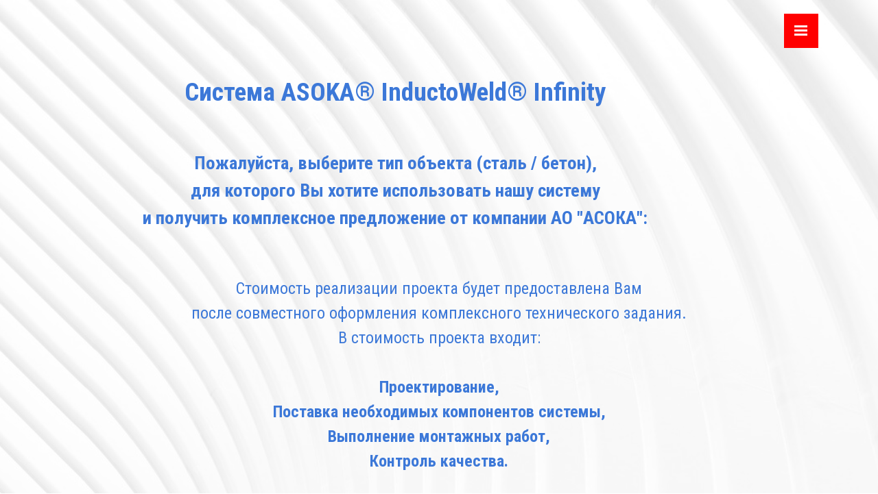

--- FILE ---
content_type: text/html; charset=utf-8
request_url: https://asoka.ru/inductoweld_projekt.html
body_size: 38304
content:
<!DOCTYPE html><!-- HTML5 -->
<html prefix="og: http://ogp.me/ns#" lang="ru-RU" dir="ltr">
	<head>
		<title>АСОКА - Технические Решения - АСОКА - Технические Решения</title>
		<meta charset="utf-8" />
		<!--[if IE]><meta http-equiv="ImageToolbar" content="False" /><![endif]-->
		<meta name="author" content="Рене Кароли, АО &quot;АСОКА&quot;" />
		<meta name="generator" content="Incomedia WebSite X5 Pro 2024.4.9 - www.websitex5.com" />
		<meta name="description" content="Здесь вы можете быстро и просто оформить свою заявку и получить доступ к инновационным решениям в области сварки." />
		<meta name="keywords" content="ASOKA-SYSTEMS, ЗАЯВКИ InductoWeld Проект, веб-страница, сайт, удобная платформа, заявки, InductoWeld проекты, быстро, просто, оформить заявку, доступ, инновационные решения, сварка" />
		<meta property="og:locale" content="ru" />
		<meta property="og:type" content="website" />
		<meta property="og:url" content="https://asoka.ru/inductoweld_projekt.html" />
		<meta property="og:title" content="ЗАЯВКИ InductoWeld Проект" />
		<meta property="og:site_name" content="АСОКА - Технические Решения" />
		<meta property="og:description" content="Здесь вы можете быстро и просто оформить свою заявку и получить доступ к инновационным решениям в области сварки." />
		<meta property="og:image" content="https://asoka.ru/favImage.png" />
		<meta property="og:image:type" content="image/png">
		<meta property="og:image:width" content="744">
		<meta property="og:image:height" content="643">
		<meta name="twitter:card" content="summary_large_image">
		<meta name="viewport" content="width=device-width, initial-scale=1" />
		
		<link rel="stylesheet" href="style/reset.css?2024-4-9-1" media="screen,print" />
		<link rel="stylesheet" href="style/print.css?2024-4-9-1" media="print" />
		<link rel="stylesheet" href="style/style.css?2024-4-9-1" media="screen,print" />
		<link rel="stylesheet" href="style/template.css?2024-4-9-1" media="screen" />
		<link rel="stylesheet" href="pcss/inductoweld_projekt.css?2024-4-9-1-638765165511572197" media="screen,print" />
		<script src="res/jquery.js?2024-4-9-1"></script>
		<script src="res/x5engine.js?2024-4-9-1" data-files-version="2024-4-9-1"></script>
		<script src="res/x5engine.elements.js"></script>
		<script>
			window.onload = function(){ checkBrowserCompatibility('Ваш браузер не поддерживает функции, требуемые для визуализации этого Сайта.','Возможно, Ваш браузер не поддерживает функции, требуемые для визуализации этого Сайта.','[1]Обновите Ваш браузер[/1] или [2]продолжите процедуру [/2].','http://outdatedbrowser.com/'); };
			x5engine.utils.currentPagePath = 'inductoweld_projekt.html';
			x5engine.boot.push(function () { x5engine.imPageToTop.initializeButton({}); });
		</script>
		<link rel="icon" href="favicon.png?2024-4-9-1-638765165510702564" type="image/png" />
		<script type="application/ld+json">[
	{
		"@type": "ItemList",
		"numberOfItems": 2,
		"itemListElement": [
			{
				"@type": "ListItem",
				"item": {
					"@type": "Product",
					"name": "Техническое решение, готовое к эксплуатации (бетон)",
					"image": "https://asoka.ru/images/2.3___2023-May-15_12-22-29PM-000_1.png",
					"description": "<body><div class=\"big-font bold\">Модернизация и облицовка Вашего объекта \"под ключ\"</div></body>Полный пакет: проектирование - производство и поставка всех компонентов системы - монтаж системы - шефмонтаж и контроль качества.\nСистема защиты поверхности промышленно используемых конструкций, таких как резервуары всех типов, реакторы, смезители-сравнители, ванны для электролиза, лотки, резервуары для хранения жидких или твердых агрессивных сред и многое другое.\nМатериалы: полипропилен или полиэтилен (другие термопласты по запросу).\nТемпературная стойкость: PE = 60°C, PP = 80°C\nХимическая стойкость: в соответствии со стандартными свойствами ПП или ПЭ.",
					"offers": {
						"@type": "Offer",
						"url": "https://asoka.ru/inductoweld_projekt.html#imProductList_8_41_1",
						"priceCurrency": "RUB",
						"price": "0"
					},
					"url": "https://asoka.ru/inductoweld_projekt.html#imProductList_8_41_1"
				},
				"position": 1
			},
			{
				"@type": "ListItem",
				"item": {
					"@type": "Product",
					"name": "Техническое решение, готовое к эксплуатации (сталь)",
					"image": "https://asoka.ru/images/Stahlbehaelter.png",
					"description": "<body><div class=\"big-font bold\">Модернизация и облицовка Вашего объекта \"под ключ\"</div></body>Полный пакет: проектирование - производство и поставка всех компонентов системы - монтаж системы - шефмонтаж и контроль качества.\nСистема защиты поверхности промышленно используемых конструкций, таких как резервуары всех типов, реакторы, смезители-сравнители, ванны для электролиза, лотки, резервуары для хранения жидких или твердых агрессивных сред и многое другое.\nМатериалы: полипропилен или полиэтилен (другие термопласты по запросу).\nТемпературная стойкость: PE = 60°C, PP = 80°C\nХимическая стойкость: в соответствии со стандартными свойствами ПП или ПЭ.",
					"offers": {
						"@type": "Offer",
						"url": "https://asoka.ru/inductoweld_projekt.html#imProductList_8_41_2",
						"priceCurrency": "RUB",
						"price": "0"
					},
					"url": "https://asoka.ru/inductoweld_projekt.html#imProductList_8_41_2"
				},
				"position": 2
			}
		],
		"@context": "https://schema.org"
	}
]</script>
	</head>
	<body>
		<div id="imPageExtContainer">
			<div id="imPageIntContainer">
				<div id="imHeaderBg"></div>
				<div id="imFooterBg"></div>
				<div id="imPage">
					<header id="imHeader">
						<h1 class="imHidden">ЗАЯВКИ InductoWeld Проект - АСОКА - Технические Решения</h1>
						<div id="imHeaderObjects"></div>
					</header>
					<div id="imStickyBarContainer">
						<div id="imStickyBarGraphics"></div>
						<div id="imStickyBar">
							<div id="imStickyBarObjects"></div>
						</div>
					</div>
					<a class="imHidden" href="#imGoToCont" title="Заголовок главного меню">Перейти к контенту</a>
					<div id="imSideBar">
						<div id="imSideBarObjects"><div id="imSideBar_imObjectImage_01_wrapper" class="template-object-wrapper"><div id="imSideBar_imObjectImage_01"><div id="imSideBar_imObjectImage_01_container"><img src="images/empty-GT_imagea-1--1-.png" title="" alt="" width="140" height="140" />
</div></div></div></div>
					</div>
					<div id="imContentGraphics"></div>
					<main id="imContent">
						<a id="imGoToCont"></a>
						<div id="imPageRow_1" class="imPageRow">
						<div style="position: absolute; top: 0; left: 0; right: 0; bottom: 0; overflow: hidden;"><div id="imPageRowGraphics_1"></div></div>
						</div>
						<div id="imCell_36" class=""> <div id="imCellStyleGraphics_36"></div><div id="imCellStyleBorders_36"></div><div id="imTextObject_8_36">
							<div data-index="0"  class="text-tab-content grid-prop current-tab "  id="imTextObject_8_36_tab0" style="opacity: 1; ">
								<div class="text-inner">
									<h3 class="imHeading3 imTACenter"><div><span class="cf1"><br></span></div><div><span class="cf1"><br></span></div><div><span class="cf2">Система ASOKA<span style="font-weight: normal;" class="fs28lh1-5">®</span> InductoWeld<span style="font-weight: normal;" class="fs28lh1-5">®</span><span class="fs28lh1-5"> Infinity</span></span></div><div><span style="font-weight: normal;" class="fs28lh1-5 cf2"><br></span></div><div><div class="imTACenter"><span class="fs20lh1-5 cf2">Пожалуйста, выберите тип объекта (сталь / бетон),</span></div><div class="fs20lh1-5"><div class="imTACenter"><span class="fs20lh1-5 cf2">для которого Вы хотите использовать нашу систему</span></div><div class="imTACenter"><span class="fs20lh1-5 cf2">и получить комплексное предложение от компании АО "АСОКА":</span></div></div></div></h3>
								</div>
							</div>
						
						</div>
						</div><div id="imCell_119" class=""> <div id="imCellStyleGraphics_119"></div><div id="imCellStyleBorders_119"></div><!-- UNSEARCHABLE --><div id="imMenuObject_8_119"><div id="imMenuObject_8_119_container"><div class="hamburger-button hamburger-component"><div><div><div class="hamburger-bar"></div><div class="hamburger-bar"></div><div class="hamburger-bar"></div></div></div></div><div class="hamburger-menu-background-container hamburger-component">
							<div class="hamburger-menu-background menu-mobile menu-mobile-animated hidden">
								<div class="hamburger-menu-close-button"><span>&times;</span></div>
							</div>
						</div>
						<ul class="menu-mobile-animated hidden">
							<li class="imMnMnFirst imPage" data-link-paths=",/home.html,/">
						<div class="label-wrapper">
						<div class="label-inner-wrapper">
								<a class="label" href="home.html">
						Главная		</a>
						</div>
						</div>
							</li><li class="imMnMnSeparator imMnMnMiddle filled-separator">
						<div class="label-wrapper">
						<div class="label-inner-wrapper">
						<span class="label">ASOKA® HermoLock®</span></div></div>	</li><li class="imMnMnMiddle imPage" data-link-paths=",/anfrage_spd.html">
						<div class="label-wrapper">
						<div class="label-inner-wrapper">
								<a class="label" href="anfrage_spd.html">
						- SPD @ FKS - заявки		</a>
						</div>
						</div>
							</li><li class="imMnMnMiddle imPage" data-link-paths=",/sed-fke-sfd.html">
						<div class="label-wrapper">
						<div class="label-inner-wrapper">
								<a class="label" href="sed-fke-sfd.html">
						- SED @ FKE @ SFD - заявки		</a>
						</div>
						</div>
							</li><li class="imMnMnMiddle imPage" data-link-paths=",/hl_video.html">
						<div class="label-wrapper">
						<div class="label-inner-wrapper">
								<a class="label" href="hl_video.html">
						- Видео-презентация		</a>
						</div>
						</div>
							</li><li class="imMnMnMiddle imPage" data-link-paths=",/instr.html">
						<div class="label-wrapper">
						<div class="label-inner-wrapper">
								<a class="label" href="instr.html">
						- Каталог и инструкция		</a>
						</div>
						</div>
							</li><li class="imMnMnMiddle imPage" data-link-paths=",/clients_hl.html">
						<div class="label-wrapper">
						<div class="label-inner-wrapper">
								<a class="label" href="clients_hl.html">
						- Наши клиенты по проходам		</a>
						</div>
						</div>
							</li><li class="imMnMnSeparator imMnMnMiddle filled-separator">
						<div class="label-wrapper">
						<div class="label-inner-wrapper">
						<span class="label">ASOKA® InductoWeld® Infinity</span></div></div>	</li><li class="imMnMnMiddle imLevel"><div class="label-wrapper"><div class="label-inner-wrapper"><span class="label">- Видео-презентации (2)</span></div></div><ul data-original-position="open-bottom" class="open-bottom" style="" >
							<li class="imMnMnFirst imPage" data-link-paths=",/iwi_beton.html">
						<div class="label-wrapper">
						<div class="label-inner-wrapper">
								<a class="label" href="iwi_beton.html">
						― Объекты из бетона		</a>
						</div>
						</div>
							</li><li class="imMnMnLast imPage" data-link-paths=",/iwi_steel.html">
						<div class="label-wrapper">
						<div class="label-inner-wrapper">
								<a class="label" href="iwi_steel.html">
						― Объекты из стали		</a>
						</div>
						</div>
							</li></ul></li><li class="imMnMnMiddle imLevel"><div class="label-wrapper"><div class="label-inner-wrapper"><span class="label">- Заказы (1)</span></div></div><ul data-original-position="open-bottom" class="open-bottom" style="" >
							<li class=" imPage" data-link-paths=",/inductoweld_projekt.html">
						<div class="label-wrapper">
						<div class="label-inner-wrapper">
								<a class="label" href="inductoweld_projekt.html">
						― Заказ системы (проект)		</a>
						</div>
						</div>
							</li></ul></li><li class="imMnMnMiddle imPage" data-link-paths=",/waste_station.html">
						<div class="label-wrapper">
						<div class="label-inner-wrapper">
								<a class="label" href="waste_station.html">
						- Станции очистки сточных вод		</a>
						</div>
						</div>
							</li><li class="imMnMnMiddle imPage" data-link-paths=",/drinkingwater.html">
						<div class="label-wrapper">
						<div class="label-inner-wrapper">
								<a class="label" href="drinkingwater.html">
						- Водоподготовка питьевой воды		</a>
						</div>
						</div>
							</li><li class="imMnMnMiddle imPage" data-link-paths=",/foto_iwi.html">
						<div class="label-wrapper">
						<div class="label-inner-wrapper">
								<a class="label" href="foto_iwi.html">
						- Фотографии проекта		</a>
						</div>
						</div>
							</li><li class="imMnMnMiddle imPage" data-link-paths=",/clients_iwi.html">
						<div class="label-wrapper">
						<div class="label-inner-wrapper">
								<a class="label" href="clients_iwi.html">
						- Наши клиенты по химзащите		</a>
						</div>
						</div>
							</li><li class="imMnMnSeparator imMnMnMiddle filled-separator">
						<div class="label-wrapper">
						<div class="label-inner-wrapper">
						<span class="label">PAGEL </span></div></div>	</li><li class="imMnMnMiddle imLevel"><div class="label-wrapper"><div class="label-inner-wrapper"><span class="label">- Видео-презентации (3)</span></div></div><ul data-original-position="open-bottom" class="open-bottom" style="" >
							<li class="imMnMnFirst imPage" data-link-paths=",/pagel_anmischen.html">
						<div class="label-wrapper">
						<div class="label-inner-wrapper">
								<a class="label" href="pagel_anmischen.html">
						― Смешивание заливки PAGEL		</a>
						</div>
						</div>
							</li><li class="imMnMnMiddle imPage" data-link-paths=",/poller.html">
						<div class="label-wrapper">
						<div class="label-inner-wrapper">
								<a class="label" href="poller.html">
						― Заливка и испытание болларда		</a>
						</div>
						</div>
							</li><li class="imMnMnLast imPage" data-link-paths=",/fliessrinne.html">
						<div class="label-wrapper">
						<div class="label-inner-wrapper">
								<a class="label" href="fliessrinne.html">
						― Испытание текучести заливки		</a>
						</div>
						</div>
							</li></ul></li><li class="imMnMnMiddle imLevel"><div class="label-wrapper"><div class="label-inner-wrapper"><span class="label">- Заказ материалов  PAGEL (3)</span></div></div><ul data-original-position="open-bottom" class="open-bottom" style="" >
							<li class="imMnMnFirst imPage" data-link-paths=",/pagel_v1.html">
						<div class="label-wrapper">
						<div class="label-inner-wrapper">
								<a class="label" href="pagel_v1.html">
						― Заказ &quot;Pagel V 1&quot;		</a>
						</div>
						</div>
							</li><li class="imMnMnMiddle imPage" data-link-paths=",/pagel-v-2-.html">
						<div class="label-wrapper">
						<div class="label-inner-wrapper">
								<a class="label" href="pagel-v-2-.html">
						― Заказ &quot;Pagel V 2&quot;		</a>
						</div>
						</div>
							</li><li class="imMnMnLast imPage" data-link-paths=",/pagel_c45.html">
						<div class="label-wrapper">
						<div class="label-inner-wrapper">
								<a class="label" href="pagel_c45.html">
						― Заказ &quot;Pagel C45&quot;		</a>
						</div>
						</div>
							</li></ul></li><li class="imMnMnMiddle imPage" data-link-paths=",/clients_pagel.html">
						<div class="label-wrapper">
						<div class="label-inner-wrapper">
								<a class="label" href="clients_pagel.html">
						- Наши клиенты по PAGEL		</a>
						</div>
						</div>
							</li><li class="imMnMnSeparator imMnMnMiddle filled-separator">
						<div class="label-wrapper">
						<div class="label-inner-wrapper">
						<span class="label">ЗАГРУЗКИ ФАЙЛОВ</span></div></div>	</li><li class="imMnMnMiddle imPage" data-link-paths=",/document_links.html">
						<div class="label-wrapper">
						<div class="label-inner-wrapper">
								<a class="label" href="document_links.html">
						- Информационные материалы		</a>
						</div>
						</div>
							</li><li class="imMnMnSeparator imMnMnMiddle filled-separator">
						<div class="label-wrapper">
						<div class="label-inner-wrapper">
						<span class="label">АО &quot;АСОКА&quot;</span></div></div>	</li><li class="imMnMnMiddle imPage" data-link-paths=",/about_asoka.html">
						<div class="label-wrapper">
						<div class="label-inner-wrapper">
								<a class="label" href="about_asoka.html">
						- О нас		</a>
						</div>
						</div>
							</li><li class="imMnMnMiddle imPage" data-link-paths=",/guarantie_responsibility.html">
						<div class="label-wrapper">
						<div class="label-inner-wrapper">
								<a class="label" href="guarantie_responsibility.html">
						- Гарантия и ответственность		</a>
						</div>
						</div>
							</li><li class="imMnMnMiddle imPage" data-link-paths=",/partner_lookup.html">
						<div class="label-wrapper">
						<div class="label-inner-wrapper">
								<a class="label" href="partner_lookup.html">
						- Мы приглашаем партнеров		</a>
						</div>
						</div>
							</li><li class="imMnMnLast imPage" data-link-paths=",/contacts.html">
						<div class="label-wrapper">
						<div class="label-inner-wrapper">
								<a class="label" href="contacts.html">
						- Контакты		</a>
						</div>
						</div>
							</li></ul></div></div><!-- UNSEARCHABLE END --><script>
						var imMenuObject_8_119_settings = {
							'menuId': 'imMenuObject_8_119',
							'responsiveMenuEffect': 'slide',
							'responsiveMenuLevelOpenEvent': 'mouseover',
							'animationDuration': 1000,
						}
						x5engine.boot.push(function(){x5engine.initMenu(imMenuObject_8_119_settings)});
						$(function () {$('#imMenuObject_8_119_container ul li').not('.imMnMnSeparator').each(function () {    var $this = $(this), timeout = 0;    $this.on('mouseenter', function () {        if($(this).parents('#imMenuObject_8_119_container-menu-opened').length > 0) return;         clearTimeout(timeout);        setTimeout(function () { $this.children('ul, .multiple-column').stop(false, false).fadeIn(); }, 250);    }).on('mouseleave', function () {        if($(this).parents('#imMenuObject_8_119_container-menu-opened').length > 0) return;         timeout = setTimeout(function () { $this.children('ul, .multiple-column').stop(false, false).fadeOut(); }, 250);    });});});
						
						</script>
						</div><div id="imCell_40" class=""> <div id="imCellStyleGraphics_40"></div><div id="imCellStyleBorders_40"></div><div id="imTextObject_8_40">
							<div data-index="0"  class="text-tab-content grid-prop current-tab "  id="imTextObject_8_40_tab0" style="opacity: 1; ">
								<div class="text-inner">
									<div class="imTACenter"><span class="fs18lh1-5 cf1">Стоимость реализации проекта будет предоставлена Вам</span><br></div><div class="imTACenter"><span class="cf1"><span class="fs18lh1-5">после совместного оформления комплексного технического задания.</span></span><span class="cf1"><br></span></div><div class="imTACenter"><div><span class="fs18lh1-5"><span class="cf1">В стоимость проекта входит:</span></span></div><div><span class="fs18lh1-5"><span class="cf1"><br></span><span class="cf1"><b>Проектирование, </b></span></span></div><div><span class="fs18lh1-5"><b><span class="cf1">Поставка необходимых компонентов системы, </span></b></span></div><div><span class="fs18lh1-5"><b><span class="cf1">Выполнение монтажных работ, </span></b></span></div><div><span class="fs18lh1-5"><b><span class="cf1">Контроль качества.</span></b></span></div><div><span class="fs18lh1-5"><span class="cf1"><br></span></span></div><div><span class="fs16lh1-5"><span class="cf1"><span class="fs18lh1-5">Мы предоставляем <b>5-летнюю гарантию</b> на все указанные выше услуги. <br>Все риски покрываются нашим страхованием ответственности со страховой суммой <b>10 млн. евро</b></span></span><span class="cf1">.</span></span></div><div><span class="fs16lh1-5"><span class="cf1"><br></span></span></div><div><div><span class="fs18lh1-5"><b><span class="cf1">Пожалуйста, воспользуйтесь анкетой (кнопка), </span></b></span></div><div><span class="fs18lh1-5"><b><span class="cf1">чтобы мы могли оптимально адаптироваться к Вашим требованиям!</span></b></span></div></div></div>
								</div>
							</div>
						
						</div>
						</div><div id="imCell_42" class=""> <div id="imCellStyleGraphics_42"></div><div id="imCellStyleBorders_42"></div><div id="imObjectButton_8_42"><button type="button" id="imObjectButton_8_42_button" onclick="x5engine.utils.location('questionaire.html', null, false);">Анкета</button></div></div><div id="imCell_41" class=""> <div id="imCellStyleGraphics_41"></div><div id="imCellStyleBorders_41"></div>
						<div id="imProductList_8_41">
						<div>
						
						    <x5engine-cardlayout 
						        class="im-cc-products-cardlayout" 
						        cardarrangement="same-height" 
						        cardheight="290" 
						        cardsperrow="2, (max-width: 1149.900px) 1, (max-width: 799.900px) 1, (max-width: 479.900px) 1" 
						        layouthorizontalmediaquerystart="@media (not (width &lt;= 479.900px)) {" 
						    >
						
						
						    <x5engine-card
						        id="product_4q5t9ek7_card" 
						        class="im-cc-products-card" 
						        contentlayout="horizontal-cover-left" 
						        
						        breakpoint="(max-width: 1149.900px) 761px, (max-width: 799.900px) 449px, (max-width: 479.900px) 100%, 548px" 
						        fixedHeight="true" 
						        slot="arrangeable" 
						        layoutverticalmediaquerystart="@media (width &lt;= 479.900px) {" 
						    >
						        <div slot="cover" >
						
						  
						        <div class="im-cc-wrapper-products-image" >
						
						            <img
						                
						                class="im-cc-products-image " 
						                src="images/2.3___2023-May-15_12-22-29PM-000_1.png" 
						                alt="&#1058;&#1077;&#1093;&#1085;&#1080;&#1095;&#1077;&#1089;&#1082;&#1086;&#1077; &#1088;&#1077;&#1096;&#1077;&#1085;&#1080;&#1077;, &#1075;&#1086;&#1090;&#1086;&#1074;&#1086;&#1077; &#1082; &#1101;&#1082;&#1089;&#1087;&#1083;&#1091;&#1072;&#1090;&#1072;&#1094;&#1080;&#1080; (&#1073;&#1077;&#1090;&#1086;&#1085;)" 
						                
						                
						                onclick="x5engine.utils.location('product/?-------------------,-----------------------'); return false;"
						            />
						            
						            <div class="im-cc-wrapper-image-icons">
						
						
						
						
						                <svg 
						                    xmlns="http://www.w3.org/2000/svg" 
						                    fill="#000" 
						                    stroke="#000" 
						                    stroke-linecap="square" 
						                    aria-labelledby="bookmarkIconTitle" 
						                    color="#000" 
						                    viewBox="0 0 1078 1250" 
						                    xmlns:xlink="http://www.w3.org/1999/xlink" 
						                    xml:space="preserve" 
						                    width="100%" 
						                    height="100%" 
						                    class="im-cc-icon-prodpage" 
						                    onclick="x5engine.utils.location('product/?-------------------,-----------------------'); return false;"
						                >
						                    <path 
						                        d="M37.2,39.5v931h291.8l209.8,240.6,202.4-240.6h301.5V39.5H37.2ZM997.8,925.5h-277.5l-182,216.4-188.7-216.4H82.2V84.5h915.6v841Z"
						                    >
						                    </path>
						                    <rect x="363.3" y="236.2" width="526.2" height="89"/>
						                    <rect x="180.5" y="236.2" width="82" height="89"/>
						                    <rect x="363.3" y="460.5" width="526.2" height="89"/>
						                    <rect x="180.5" y="460.5" width="82" height="89"/>
						                    <rect x="363.3" y="684.8" width="526.2" height="89"/>
						                    <rect x="180.5" y="684.8" width="82" height="89"/>
						
						                </svg>
						
						            </div>
						
						        </div>
						                </div>
						        <div slot="cockades" >
						
						
						
						        </div>
						        <div slot="title" >
						
						        <div class="im-cc-wrapper-title" >
						
						
						            <div class="im-cc-products-name" >
						                <a href="product/?-------------------,-----------------------">Техническое решение, готовое к эксплуатации (бетон)</a>
						            </div>
						            
						
						            <div class="im-cc-products-category" >ASOKA&#174; InductoWeld&#174;Infinity</div>
						
						        </div>        </div>
						        <div slot="contents" >
						
						        <div class="im-cc-wrapper-contents" >
						
						
						            <div class="im-cc-products-description" ><body><div class="big-font bold">Модернизация и облицовка Вашего объекта "под ключ"</div></body>Полный пакет: проектирование - производство и поставка всех компонентов системы - монтаж системы - шефмонтаж и контроль качества.<br/>Система защиты поверхности промышленно используемых конструкций, таких как резервуары всех типов, реакторы, смезители-сравнители, ванны для электролиза, лотки, резервуары для хранения жидких или твердых агрессивных сред и многое другое.<br/>Материалы: полипропилен или полиэтилен (другие термопласты по запросу).<br/>Температурная стойкость: PE = 60°C, PP = 80°C<br/>Химическая стойкость: в соответствии со стандартными свойствами ПП или ПЭ.<div class="im-cc-products-description-fade" ></div></div>
						
						
						
						
						
						
						            <div class="im-cc-wrapper-row" >
						
						
						
						
						                <div class="im-cc-products-ppcp-pay-later"></div>
						
						
						
						
						                <div 
						                    class="im-cc-products-button" 
						                    onclick="
						                        x5engine.cart.ui.addToCart(
						                            '4q5t9ek7' , 
						                            $('#product_4q5t9ek7_qty').val() , 
						                            $('#product_4q5t9ek7_opt').val() , 
						                            $('#product_4q5t9ek7_subopt').val() ,                 
						                            false , 
						                            '' 
						                        )
						                    " 
						                >
						                    &#1044;&#1086;&#1073;&#1072;&#1074;&#1080;&#1090;&#1100;
						                </div>
						
						
						
						            </div>
						            
						        </div>
						        </div>
						
						    </x5engine-card>
						    
						    <x5engine-card
						        id="product_ugnxjb3z_card" 
						        class="im-cc-products-card" 
						        contentlayout="horizontal-cover-left" 
						        
						        breakpoint="(max-width: 1149.900px) 761px, (max-width: 799.900px) 449px, (max-width: 479.900px) 100%, 548px" 
						        fixedHeight="true" 
						        slot="arrangeable" 
						        layoutverticalmediaquerystart="@media (width &lt;= 479.900px) {" 
						    >
						        <div slot="cover" >
						
						  
						        <div class="im-cc-wrapper-products-image" >
						
						            <img
						                
						                class="im-cc-products-image " 
						                src="images/Stahlbehaelter.png" 
						                alt="&#1058;&#1077;&#1093;&#1085;&#1080;&#1095;&#1077;&#1089;&#1082;&#1086;&#1077; &#1088;&#1077;&#1096;&#1077;&#1085;&#1080;&#1077;, &#1075;&#1086;&#1090;&#1086;&#1074;&#1086;&#1077; &#1082; &#1101;&#1082;&#1089;&#1087;&#1083;&#1091;&#1072;&#1090;&#1072;&#1094;&#1080;&#1080; (&#1089;&#1090;&#1072;&#1083;&#1100;)" 
						                
						                
						                onclick="x5engine.utils.location('product/?-------------------,-------------------------------1'); return false;"
						            />
						            
						            <div class="im-cc-wrapper-image-icons">
						
						
						
						
						                <svg 
						                    xmlns="http://www.w3.org/2000/svg" 
						                    fill="#000" 
						                    stroke="#000" 
						                    stroke-linecap="square" 
						                    aria-labelledby="bookmarkIconTitle" 
						                    color="#000" 
						                    viewBox="0 0 1078 1250" 
						                    xmlns:xlink="http://www.w3.org/1999/xlink" 
						                    xml:space="preserve" 
						                    width="100%" 
						                    height="100%" 
						                    class="im-cc-icon-prodpage" 
						                    onclick="x5engine.utils.location('product/?-------------------,-------------------------------1'); return false;"
						                >
						                    <path 
						                        d="M37.2,39.5v931h291.8l209.8,240.6,202.4-240.6h301.5V39.5H37.2ZM997.8,925.5h-277.5l-182,216.4-188.7-216.4H82.2V84.5h915.6v841Z"
						                    >
						                    </path>
						                    <rect x="363.3" y="236.2" width="526.2" height="89"/>
						                    <rect x="180.5" y="236.2" width="82" height="89"/>
						                    <rect x="363.3" y="460.5" width="526.2" height="89"/>
						                    <rect x="180.5" y="460.5" width="82" height="89"/>
						                    <rect x="363.3" y="684.8" width="526.2" height="89"/>
						                    <rect x="180.5" y="684.8" width="82" height="89"/>
						
						                </svg>
						
						            </div>
						
						        </div>
						                </div>
						        <div slot="cockades" >
						
						
						
						        </div>
						        <div slot="title" >
						
						        <div class="im-cc-wrapper-title" >
						
						
						            <div class="im-cc-products-name" >
						                <a href="product/?-------------------,-------------------------------1">Техническое решение, готовое к эксплуатации (сталь)</a>
						            </div>
						            
						
						            <div class="im-cc-products-category" >ASOKA&#174; InductoWeld&#174;Infinity</div>
						
						        </div>        </div>
						        <div slot="contents" >
						
						        <div class="im-cc-wrapper-contents" >
						
						
						            <div class="im-cc-products-description" ><body><div class="big-font bold">Модернизация и облицовка Вашего объекта "под ключ"</div></body>Полный пакет: проектирование - производство и поставка всех компонентов системы - монтаж системы - шефмонтаж и контроль качества.<br/>Система защиты поверхности промышленно используемых конструкций, таких как резервуары всех типов, реакторы, смезители-сравнители, ванны для электролиза, лотки, резервуары для хранения жидких или твердых агрессивных сред и многое другое.<br/>Материалы: полипропилен или полиэтилен (другие термопласты по запросу).<br/>Температурная стойкость: PE = 60°C, PP = 80°C<br/>Химическая стойкость: в соответствии со стандартными свойствами ПП или ПЭ.<div class="im-cc-products-description-fade" ></div></div>
						
						
						
						
						
						
						            <div class="im-cc-wrapper-row" >
						
						
						
						
						                <div class="im-cc-products-ppcp-pay-later"></div>
						
						
						
						
						                <div 
						                    class="im-cc-products-button" 
						                    onclick="
						                        x5engine.cart.ui.addToCart(
						                            'ugnxjb3z' , 
						                            $('#product_ugnxjb3z_qty').val() , 
						                            $('#product_ugnxjb3z_opt').val() , 
						                            $('#product_ugnxjb3z_subopt').val() ,                 
						                            false , 
						                            '' 
						                        )
						                    " 
						                >
						                    &#1044;&#1086;&#1073;&#1072;&#1074;&#1080;&#1090;&#1100;
						                </div>
						
						
						
						            </div>
						            
						        </div>
						        </div>
						
						    </x5engine-card>
						    
						    </x5engine-cardlayout>
						
						</div>
						</div>
						<script>
						x5engine.boot.push(() => { 
						x5engine.cart.htmlProducts.updateBuiltTemplatesWithDynamicData('#imProductList_8_41');
						}, false, 6);</script>
						</div>
					</main>
					<footer id="imFooter">
						<div id="imFooterObjects"><div id="imFooter_imObjectTitle_01_wrapper" class="template-object-wrapper"><div id="imFooter_imObjectTitle_01"><span id ="imFooter_imObjectTitle_01_text" ><a href="home.html" onclick="return x5engine.utils.location('home.html', null, false)">© AO ASOKA, Moscow, RF</a></span></div></div><div id="imFooter_imTextObject_02_wrapper" class="template-object-wrapper"><div id="imFooter_imTextObject_02">
	<div data-index="0"  class="text-tab-content grid-prop current-tab "  id="imFooter_imTextObject_02_tab0" style="opacity: 1; ">
		<div class="text-inner">
			<div data-line-height="1.15" class="lh1-15 imTACenter"><div><span class="cf1">Копирование и воспроизведение содержания сайта только с письменного разрешения АО "АСОКА".</span></div></div>
		</div>
	</div>

</div>
</div><div id="imFooter_imObjectButton_03_wrapper" class="template-object-wrapper"><div id="imFooter_imObjectButton_03"><button type="button" id="imFooter_imObjectButton_03_button" onclick="x5engine.utils.location('home.html', null, false);">▲   К главному   ▲</button></div></div></div>
					</footer>
				</div>
				<span class="imHidden"><a href="#imGoToCont" title="Прочесть эту страницу заново">Назад к содержимому</a></span>
			</div>
		</div>
		<script src="cart/x5cart.js?2024-4-9-1-638765165511582106"></script>
		<noscript class="imNoScript"><div class="alert alert-red">Для использования этого сайта необходимо включить JavaScript.</div></noscript>
	</body>
</html>


--- FILE ---
content_type: text/html; charset=utf-8
request_url: https://asoka.ru/cart/x5cart.php?action=srcpg
body_size: 826
content:
<br />
<b>Notice</b>:  Trying to access array offset on value of type bool in <b>/home/h315026688/h315026688.nichost.ru/docs/res/x5engine.php</b> on line <b>7486</b><br />
<br />
<b>Notice</b>:  Trying to access array offset on value of type bool in <b>/home/h315026688/h315026688.nichost.ru/docs/res/x5engine.php</b> on line <b>7486</b><br />
<br />
<b>Notice</b>:  Trying to access array offset on value of type bool in <b>/home/h315026688/h315026688.nichost.ru/docs/res/x5engine.php</b> on line <b>7486</b><br />
<br />
<b>Notice</b>:  Trying to access array offset on value of type bool in <b>/home/h315026688/h315026688.nichost.ru/docs/res/x5engine.php</b> on line <b>7486</b><br />
<br />
<b>Notice</b>:  Trying to access array offset on value of type bool in <b>/home/h315026688/h315026688.nichost.ru/docs/res/x5engine.php</b> on line <b>7486</b><br />
Unable to connect to DB

--- FILE ---
content_type: text/html; charset=utf-8
request_url: https://asoka.ru/cart/x5cart.php?action=crtvrs
body_size: 825
content:
<br />
<b>Notice</b>:  Trying to access array offset on value of type bool in <b>/home/h315026688/h315026688.nichost.ru/docs/res/x5engine.php</b> on line <b>7486</b><br />
<br />
<b>Notice</b>:  Trying to access array offset on value of type bool in <b>/home/h315026688/h315026688.nichost.ru/docs/res/x5engine.php</b> on line <b>7486</b><br />
<br />
<b>Notice</b>:  Trying to access array offset on value of type bool in <b>/home/h315026688/h315026688.nichost.ru/docs/res/x5engine.php</b> on line <b>7486</b><br />
<br />
<b>Notice</b>:  Trying to access array offset on value of type bool in <b>/home/h315026688/h315026688.nichost.ru/docs/res/x5engine.php</b> on line <b>7486</b><br />
<br />
<b>Notice</b>:  Trying to access array offset on value of type bool in <b>/home/h315026688/h315026688.nichost.ru/docs/res/x5engine.php</b> on line <b>7486</b><br />
Unable to connect to DB

--- FILE ---
content_type: text/css
request_url: https://asoka.ru/style/template.css?2024-4-9-1
body_size: 6423
content:
html { position: relative; margin: 0; padding: 0; height: 100%; }
body { margin: 0; padding: 0; text-align: left; height: 100%; }
#imPageExtContainer {min-height: 100%; }
#imPageIntContainer { position: relative;}
#imPage { position: relative; width: 100%; }
#imHeaderBg { position: absolute; left: 0; top: 0; width: 100%; }
#imContent { position: relative; overflow-x: clip; }
#imFooterBg { position: absolute; left: 0; bottom: 0; width: 100%; }
#imStickyBarContainer { visibility: hidden; position: fixed; overflow: hidden; }
#imPageToTop { position: fixed; bottom: 30px; right: 30px; z-index: 10500; display: none; opacity: 0.75 }
#imPageToTop:hover {opacity: 1; cursor: pointer; }
@media (min-width: 1150.0px) {
		#imPageExtContainer { background-image: none; background-color: rgba(255, 255, 255, 1); }
		#imPage { padding-top: 0px; padding-bottom: 0px; min-width: 1150px; }
		#imHeaderBg { height: 0px; background-image: none; background-color: transparent; }
		#imHeader { background-image: none; background-color: transparent; }
		#imHeaderObjects { margin-left: auto; margin-right: auto; position: relative; height: 0px; width:1150px; }
		#imContent { align-self: start; padding: 0px 0 1px 0; }
		#imContentGraphics { min-height: 600px; background-image: none; background-color: transparent; }
		#imFooterBg { height: 200px; background-image: none; background-color: rgba(153, 153, 153, 1); }
		#imFooter { background-image: none; background-color: rgba(0, 0, 0, 1); }
		#imFooterObjects { margin-left: auto; margin-right: auto; position: relative; height: 200px; width:1150px; }
		#imSideBar { background-image: none; background-color: rgba(211, 218, 220, 1); overflow: visible; zoom: 1; z-index: 200; }
		#imSideBarObjects { position: relative; height: 600px; }
	
}
@media (max-width: 1149.9px) and (min-width: 800.0px) {
		#imPageExtContainer { background-image: none; background-color: rgba(255, 255, 255, 1); }
		#imPage { padding-top: 0px; padding-bottom: 0px; min-width: 800px; }
		#imHeaderBg { height: 0px; background-image: none; background-color: transparent; }
		#imHeader { background-image: none; background-color: transparent; }
		#imHeaderObjects { margin-left: auto; margin-right: auto; position: relative; height: 0px; width:800px; }
		#imContent { align-self: start; padding: 0px 0 1px 0; }
		#imContentGraphics { min-height: 600px; background-image: none; background-color: transparent; }
		#imFooterBg { height: 200px; background-image: none; background-color: rgba(153, 153, 153, 1); }
		#imFooter { background-image: none; background-color: rgba(21, 21, 21, 1); }
		#imFooterObjects { margin-left: auto; margin-right: auto; position: relative; height: 198px; width:800px; }
		#imSideBar { background-image: none; background-color: rgba(211, 218, 220, 1); overflow: visible; zoom: 1; z-index: 200; }
		#imSideBarObjects { position: relative; height: 600px; }
		#imStickyBarContainer { top: 0; left: 0; right: 0; margin: auto; width: 100%; height: 90px; box-sizing: border-box; z-index: 10301; }
		#imStickyBarGraphics { top: 0; left: 0; right: 0; margin: auto; width: 100%; height: 90px; box-sizing: border-box; background-image: none; background-color: transparent; position: absolute; }
		#imStickyBar { position: relative; top: 0; left: 0; margin: auto; width: 800px }
		#imStickyBarObjects { position: relative; height: 90px; }
	
}
@media (max-width: 799.9px) and (min-width: 480.0px) {
		#imPageExtContainer { background-image: none; background-color: rgba(255, 255, 255, 1); }
		#imPage { padding-top: 0px; padding-bottom: 0px; min-width: 480px; }
		#imHeaderBg { height: 0px; background-image: none; background-color: transparent; }
		#imHeader { background-image: none; background-color: transparent; }
		#imHeaderObjects { margin-left: auto; margin-right: auto; position: relative; height: 0px; width:480px; }
		#imContent { align-self: start; padding: 0px 0 1px 0; }
		#imContentGraphics { min-height: 600px; background-image: none; background-color: transparent; }
		#imFooterBg { height: 200px; background-image: none; background-color: rgba(153, 153, 153, 1); }
		#imFooter { background-image: none; background-color: rgba(21, 21, 21, 1); }
		#imFooterObjects { margin-left: auto; margin-right: auto; position: relative; height: 198px; width:480px; }
		#imSideBar { background-image: none; background-color: rgba(211, 218, 220, 1); overflow: visible; zoom: 1; z-index: 200; }
		#imSideBarObjects { position: relative; height: 600px; }
		#imStickyBarContainer { top: 0; left: 0; right: 0; margin: auto; width: 100%; height: 90px; box-sizing: border-box; z-index: 10301; }
		#imStickyBarGraphics { top: 0; left: 0; right: 0; margin: auto; width: 100%; height: 90px; box-sizing: border-box; background-image: none; background-color: transparent; position: absolute; }
		#imStickyBar { position: relative; top: 0; left: 0; margin: auto; width: 480px }
		#imStickyBarObjects { position: relative; height: 90px; }
	
}
@media (max-width: 479.9px)  {
		#imPageExtContainer { background-image: none; background-color: rgba(255, 255, 255, 1); }
		#imPage { padding-top: 0px; padding-bottom: 0px; }
		#imHeaderBg { height: 0px; background-image: none; background-color: transparent; }
		#imHeader { background-image: none; background-color: transparent; }
		#imHeaderObjects { margin-left: auto; margin-right: auto; position: relative; height: 0px; width:320px; }
		#imContent { align-self: start; padding: 0px 0 1px 0; }
		#imContentGraphics { min-height: 600px; background-image: none; background-color: transparent; }
		#imFooterBg { height: 200px; background-image: none; background-color: rgba(153, 153, 153, 1); }
		#imFooter { background-image: none; background-color: rgba(21, 21, 21, 1); }
		#imFooterObjects { margin-left: auto; margin-right: auto; position: relative; height: 198px; width:320px; }
		#imSideBar { background-image: none; background-color: rgba(211, 218, 220, 1); overflow: visible; zoom: 1; z-index: 200; }
		#imSideBarObjects { position: relative; height: 600px; }
		#imStickyBarContainer { top: 0; left: 0; right: 0; margin: auto; width: 100%; height: 90px; box-sizing: border-box; z-index: 10301; }
		#imStickyBarGraphics { top: 0; left: 0; right: 0; margin: auto; width: 100%; height: 90px; box-sizing: border-box; background-image: none; background-color: transparent; position: absolute; }
		#imStickyBar { position: relative; top: 0; left: 0; margin: auto; width: 320px }
		#imStickyBarObjects { position: relative; height: 90px; }
	
}


--- FILE ---
content_type: text/css
request_url: https://asoka.ru/pcss/inductoweld_projekt.css?2024-4-9-1-638765165511572197
body_size: 106634
content:
@import 'https://fonts.googleapis.com/css?family=Roboto+Condensed:700,regular,italic,700italic&display=swap';
#imPage { display: grid; grid-template-columns: minmax(0, 1fr) 1150px minmax(0, 1fr); grid-template-rows: 0px auto 200px; }
#imHeader { display: block; grid-column: 2 / 3; grid-row: 1 / 2; }
#imFooter { display: block; grid-column: 1 / 4; grid-row: 3 / 4; }
#imSideBar { display: none; }
#imContent { display: block; grid-column: 1 / 4; grid-row: 2 / 3; }
#imContentGraphics { display: block; grid-column: 2 / 3; grid-row: 2 / 3; }
@media (max-width: 1149.9px) and (min-width: 800.0px) {
	#imPage { display: grid; grid-template-columns: minmax(0, 1fr) 800px minmax(0, 1fr); grid-template-rows: 0px auto 198px; }
	#imHeader { display: block; grid-column: 2 / 3; grid-row: 1 / 2; }
	#imFooter { display: block; grid-column: 1 / 4; grid-row: 3 / 4; }
	#imSideBar { display: none; }
	#imContent { display: block; grid-column: 1 / 4; grid-row: 2 / 3; }
	#imContentGraphics { display: block; grid-column: 2 / 3; grid-row: 2 / 3; }
	
}
@media (max-width: 799.9px) and (min-width: 480.0px) {
	#imPage { display: grid; grid-template-columns: minmax(0, 1fr) 480px minmax(0, 1fr); grid-template-rows: 0px auto 198px; }
	#imHeader { display: block; grid-column: 2 / 3; grid-row: 1 / 2; }
	#imFooter { display: block; grid-column: 1 / 4; grid-row: 3 / 4; }
	#imSideBar { display: none; }
	#imContent { display: block; grid-column: 1 / 4; grid-row: 2 / 3; }
	#imContentGraphics { display: block; grid-column: 2 / 3; grid-row: 2 / 3; }
	
}
@media (max-width: 479.9px)  {
	#imPage { display: grid; grid-template-columns: 0 minmax(0, 1fr) 0; grid-template-rows: 0px auto 198px; }
	#imHeader { display: block; grid-column: 2 / 3; grid-row: 1 / 2; }
	#imFooter { display: block; grid-column: 1 / 4; grid-row: 3 / 4; }
	#imSideBar { display: none; }
	#imContent { display: block; grid-column: 1 / 4; grid-row: 2 / 3; }
	#imContentGraphics { display: block; grid-column: 2 / 3; grid-row: 2 / 3; }
	
}
#imContent { display: grid; grid-template-columns: minmax(0, 1fr) 10.583px 10.583px 10.583px 10.583px 10.583px 10.583px 10.583px 10.583px 10.583px 10.583px 10.583px 10.583px 10.583px 10.583px 10.583px 10.583px 10.583px 10.583px 10.583px 10.583px 10.583px 10.583px 10.583px 10.583px 10.583px 10.583px 10.583px 10.583px 10.583px 10.583px 10.583px 10.583px 10.583px 10.583px 10.583px 10.583px 10.583px 10.583px 10.583px 10.583px 10.583px 10.583px 10.583px 10.583px 10.583px 10.583px 10.583px 10.583px 10.583px 10.583px 10.583px 10.583px 10.583px 10.583px 10.583px 10.583px 10.583px 10.583px 10.583px 10.583px 10.583px 10.583px 10.583px 10.583px 10.583px 10.583px 10.583px 10.583px 10.583px 10.583px 10.583px 10.583px 10.667px 10.667px 10.667px 10.667px 10.667px 10.667px 10.667px 10.667px 10.667px 10.667px 10.667px 10.667px 10.667px 10.667px 10.667px 10.667px 10.667px 10.667px 10.667px 10.667px 10.667px 10.667px 10.667px 10.667px 10.667px 10.667px 10.667px 10.667px 10.667px 10.667px 10.667px 10.667px 10.667px 10.667px 10.667px 10.667px minmax(0, 1fr); grid-template-rows: auto auto auto auto auto; }
#imContent > header { display: block; grid-column: 2 / 110; grid-row: 1 / 2; }
#imGoToCont { display: block; grid-column: 2 / 3; grid-row: 1 / 2; }
#imCell_36 { display: grid; grid-column: 2 / 98; grid-row: 2 / 3; }
#imCell_119 { display: grid; grid-column: 98 / 110; grid-row: 2 / 3; }
#imCell_40 { display: grid; grid-column: 2 / 110; grid-row: 3 / 4; }
#imCell_42 { display: grid; grid-column: 50 / 74; grid-row: 4 / 5; }
#imCell_41 { display: grid; grid-column: 2 / 110; grid-row: 5 / 6; }
#imPageRow_1 { display: block; grid-column: 1 / 111; grid-row: 2 / 6; }
@media (max-width: 1149.9px) and (min-width: 800.0px) {
	#imContent { display: grid; grid-template-columns: minmax(0, 1fr) 7.333px 7.333px 7.333px 7.333px 7.333px 7.333px 7.333px 7.333px 7.333px 7.333px 7.333px 7.333px 7.333px 7.333px 7.333px 7.333px 7.333px 7.333px 7.333px 7.333px 7.333px 7.333px 7.333px 7.333px 7.333px 7.333px 7.333px 7.333px 7.333px 7.333px 7.333px 7.333px 7.333px 7.333px 7.333px 7.333px 7.333px 7.333px 7.333px 7.333px 7.333px 7.333px 7.333px 7.333px 7.333px 7.333px 7.333px 7.333px 7.333px 7.333px 7.333px 7.333px 7.333px 7.333px 7.333px 7.333px 7.333px 7.333px 7.333px 7.333px 7.333px 7.333px 7.333px 7.333px 7.333px 7.333px 7.333px 7.333px 7.333px 7.333px 7.333px 7.333px 7.417px 7.417px 7.417px 7.417px 7.417px 7.417px 7.417px 7.417px 7.417px 7.417px 7.417px 7.417px 7.417px 7.417px 7.417px 7.417px 7.417px 7.417px 7.417px 7.417px 7.417px 7.417px 7.417px 7.417px 7.417px 7.417px 7.417px 7.417px 7.417px 7.417px 7.417px 7.417px 7.417px 7.417px 7.417px 7.417px minmax(0, 1fr); grid-template-rows: auto auto auto auto auto; }
	#imContent > header { display: block; grid-column: 2 / 110; grid-row: 1 / 2; }
	#imGoToCont { display: block; grid-column: 2 / 3; grid-row: 1 / 2; }
	#imCell_36 { display: grid; grid-column: 2 / 98; grid-row: 2 / 3; }
	#imCell_119 { display: grid; grid-column: 98 / 110; grid-row: 2 / 3; }
	#imCell_40 { display: grid; grid-column: 2 / 110; grid-row: 3 / 4; }
	#imCell_42 { display: grid; grid-column: 50 / 74; grid-row: 4 / 5; }
	#imCell_41 { display: grid; grid-column: 2 / 110; grid-row: 5 / 6; }
	#imPageRow_1 { display: block; grid-column: 1 / 111; grid-row: 2 / 6; }
	
}
@media (max-width: 799.9px) and (min-width: 480.0px) {
	#imContent { display: grid; grid-template-columns: minmax(0, 1fr) 4.417px 4.417px 4.417px 4.417px 4.417px 4.417px 4.417px 4.417px 4.417px 4.417px 4.417px 4.417px 4.417px 4.417px 4.417px 4.417px 4.417px 4.417px 4.417px 4.417px 4.417px 4.417px 4.417px 4.417px 4.417px 4.417px 4.417px 4.417px 4.417px 4.417px 4.417px 4.417px 4.417px 4.417px 4.417px 4.417px 4.417px 4.417px 4.417px 4.417px 4.417px 4.417px 4.417px 4.417px 4.417px 4.417px 4.417px 4.417px 4.417px 4.417px 4.417px 4.417px 4.417px 4.417px 4.417px 4.417px 4.417px 4.417px 4.417px 4.417px 4.417px 4.417px 4.417px 4.417px 4.417px 4.417px 4.417px 4.417px 4.417px 4.417px 4.417px 4.417px 4.417px 4.417px 4.417px 4.417px 4.417px 4.417px 4.417px 4.417px 4.417px 4.417px 4.417px 4.417px 4.417px 4.417px 4.417px 4.417px 4.417px 4.417px 4.417px 4.417px 4.417px 4.417px 4.417px 4.417px 4.417px 4.417px 4.417px 4.417px 4.417px 4.417px 4.417px 4.417px 4.417px 4.417px 4.417px 4.417px minmax(0, 1fr); grid-template-rows: auto auto auto auto auto; }
	#imContent > header { display: block; grid-column: 2 / 110; grid-row: 1 / 2; }
	#imGoToCont { display: block; grid-column: 2 / 3; grid-row: 1 / 2; }
	#imCell_36 { display: grid; grid-column: 2 / 98; grid-row: 2 / 3; }
	#imCell_119 { display: grid; grid-column: 98 / 110; grid-row: 2 / 3; }
	#imCell_40 { display: grid; grid-column: 2 / 110; grid-row: 3 / 4; }
	#imCell_42 { display: grid; grid-column: 50 / 74; grid-row: 4 / 5; }
	#imCell_41 { display: grid; grid-column: 2 / 110; grid-row: 5 / 6; }
	#imPageRow_1 { display: block; grid-column: 1 / 111; grid-row: 2 / 6; }
	
}
@media (max-width: 479.9px)  {
	#imContent { display: grid; grid-template-columns: 0 minmax(0, 1fr) minmax(0, 1fr) minmax(0, 1fr) minmax(0, 1fr) minmax(0, 1fr) minmax(0, 1fr) minmax(0, 1fr) minmax(0, 1fr) minmax(0, 1fr) minmax(0, 1fr) minmax(0, 1fr) minmax(0, 1fr) minmax(0, 1fr) minmax(0, 1fr) minmax(0, 1fr) minmax(0, 1fr) minmax(0, 1fr) minmax(0, 1fr) minmax(0, 1fr) minmax(0, 1fr) minmax(0, 1fr) minmax(0, 1fr) minmax(0, 1fr) minmax(0, 1fr) minmax(0, 1fr) minmax(0, 1fr) minmax(0, 1fr) minmax(0, 1fr) minmax(0, 1fr) minmax(0, 1fr) minmax(0, 1fr) minmax(0, 1fr) minmax(0, 1fr) minmax(0, 1fr) minmax(0, 1fr) minmax(0, 1fr) minmax(0, 1fr) minmax(0, 1fr) minmax(0, 1fr) minmax(0, 1fr) minmax(0, 1fr) minmax(0, 1fr) minmax(0, 1fr) minmax(0, 1fr) minmax(0, 1fr) minmax(0, 1fr) minmax(0, 1fr) minmax(0, 1fr) minmax(0, 1fr) minmax(0, 1fr) minmax(0, 1fr) minmax(0, 1fr) minmax(0, 1fr) minmax(0, 1fr) minmax(0, 1fr) minmax(0, 1fr) minmax(0, 1fr) minmax(0, 1fr) minmax(0, 1fr) minmax(0, 1fr) minmax(0, 1fr) minmax(0, 1fr) minmax(0, 1fr) minmax(0, 1fr) minmax(0, 1fr) minmax(0, 1fr) minmax(0, 1fr) minmax(0, 1fr) minmax(0, 1fr) minmax(0, 1fr) minmax(0, 1fr) minmax(0, 1fr) minmax(0, 1fr) minmax(0, 1fr) minmax(0, 1fr) minmax(0, 1fr) minmax(0, 1fr) minmax(0, 1fr) minmax(0, 1fr) minmax(0, 1fr) minmax(0, 1fr) minmax(0, 1fr) minmax(0, 1fr) minmax(0, 1fr) minmax(0, 1fr) minmax(0, 1fr) minmax(0, 1fr) minmax(0, 1fr) minmax(0, 1fr) minmax(0, 1fr) minmax(0, 1fr) minmax(0, 1fr) minmax(0, 1fr) minmax(0, 1fr) minmax(0, 1fr) minmax(0, 1fr) minmax(0, 1fr) minmax(0, 1fr) minmax(0, 1fr) minmax(0, 1fr) minmax(0, 1fr) minmax(0, 1fr) minmax(0, 1fr) minmax(0, 1fr) minmax(0, 1fr) minmax(0, 1fr) minmax(0, 1fr) minmax(0, 1fr) 0; grid-template-rows: auto auto auto auto auto auto; }
	#imContent > header { display: block; grid-column: 2 / 110; grid-row: 1 / 2; }
	#imGoToCont { display: block; grid-column: 2 / 3; grid-row: 1 / 2; }
	#imCell_36 { display: grid; grid-column: 2 / 110; grid-row: 2 / 3; }
	#imCell_119 { display: grid; grid-column: 2 / 110; grid-row: 3 / 4; }
	#imCell_40 { display: grid; grid-column: 2 / 110; grid-row: 4 / 5; }
	#imCell_42 { display: grid; grid-column: 2 / 110; grid-row: 5 / 6; }
	#imCell_41 { display: grid; grid-column: 2 / 110; grid-row: 6 / 7; }
	#imPageRow_1 { display: block; grid-column: 1 / 111; grid-row: 2 / 7; }
	
}
#imFooter_imCell_1 { grid-template-columns: 100%; position: relative; box-sizing: border-box; }
#imFooter_imObjectTitle_01 { position: relative; max-width: 100%; box-sizing: border-box; z-index: 3; }
#imFooter_imCellStyleGraphics_1 { grid-row: 1 / -1; grid-column: 1 / -1; background-color: transparent; }
#imFooter_imCellStyleBorders_1 { grid-row: 1 / -1; grid-column: 1 / -1; z-index: 2; }

#imFooter_imObjectTitle_01 {margin: 0; text-align: center;}
#imFooter_imObjectTitle_01_text {font: normal normal bold 20pt 'Roboto Condensed';  padding: 0px 0px 0px 0px; background-color: transparent; position: relative; display: inline-block; }
#imFooter_imObjectTitle_01_text,
#imFooter_imObjectTitle_01_text a { color: rgba(255, 255, 255, 1); white-space: pre-wrap; }
#imFooter_imObjectTitle_01_text a{ text-decoration: none; }
#imFooter_imCell_2 { grid-template-columns: 100%; position: relative; box-sizing: border-box; }
#imFooter_imTextObject_02 { position: relative; max-width: 100%; box-sizing: border-box; z-index: 3; }
#imFooter_imCellStyleGraphics_2 { grid-row: 1 / -1; grid-column: 1 / -1; background-color: transparent; }
#imFooter_imCellStyleBorders_2 { grid-row: 1 / -1; grid-column: 1 / -1; z-index: 2; }

#imFooter_imTextObject_02 { width: 100%; }
#imFooter_imTextObject_02 { font-style: normal; font-weight: normal; line-height: 28px; }
#imFooter_imTextObject_02_tab0 div { line-height: 28px; }
#imFooter_imTextObject_02_tab0 .imHeading1 { line-height: 72px; }
#imFooter_imTextObject_02_tab0 .imHeading2 { line-height: 96px; }
#imFooter_imTextObject_02_tab0 .imHeading3 { line-height: 56px; }
#imFooter_imTextObject_02_tab0 .imHeading4 { line-height: 56px; }
#imFooter_imTextObject_02_tab0 .imHeading5 { line-height: 44px; }
#imFooter_imTextObject_02_tab0 .imHeading6 { line-height: 44px; }
#imFooter_imTextObject_02_tab0 ul { list-style: disc; margin: 0; padding: 0; overflow: hidden; }
#imFooter_imTextObject_02_tab0 ul ul { list-style: square; padding: 0 0 0 20px; }
#imFooter_imTextObject_02_tab0 ul ul ul { list-style: circle; }
#imFooter_imTextObject_02_tab0 ul li { margin: 0 0 0 40px; padding: 0px; }
#imFooter_imTextObject_02_tab0 ol { list-style: decimal; margin: 0; padding: 0; }
#imFooter_imTextObject_02_tab0 ol ol { list-style: lower-alpha; padding: 0 0 0 20px; }
#imFooter_imTextObject_02_tab0 ol li { margin: 0 0 0 40px; padding: 0px; }
#imFooter_imTextObject_02_tab0 blockquote { margin: 0 0 0 15px; padding: 0; border: none; }
#imFooter_imTextObject_02_tab0 table { border: none; padding: 0; border-collapse: collapse; }
#imFooter_imTextObject_02_tab0 table td { border: 1px solid black; word-wrap: break-word; padding: 4px 3px 4px 3px; margin: 0; vertical-align: middle; }
#imFooter_imTextObject_02_tab0 p { margin: 0; padding: 0; }
#imFooter_imTextObject_02_tab0 .inline-block { display: inline-block; }
#imFooter_imTextObject_02_tab0 sup { vertical-align: super; font-size: smaller; }
#imFooter_imTextObject_02_tab0 sub { vertical-align: sub; font-size: smaller; }
#imFooter_imTextObject_02_tab0 img { border: none; margin: 0; vertical-align: text-bottom;}
#imFooter_imTextObject_02_tab0 .fleft { float: left; vertical-align: baseline;}
#imFooter_imTextObject_02_tab0 .fright { float: right; vertical-align: baseline;}
#imFooter_imTextObject_02_tab0 img.fleft { margin-right: 15px; }
#imFooter_imTextObject_02_tab0 img.fright { margin-left: 15px; }
#imFooter_imTextObject_02_tab0 .imTALeft { text-align: left; }
#imFooter_imTextObject_02_tab0 .imTARight { text-align: right; }
#imFooter_imTextObject_02_tab0 .imTACenter { text-align: center; }
#imFooter_imTextObject_02_tab0 .imTAJustify { text-align: justify; }
#imFooter_imTextObject_02_tab0 .imUl { text-decoration: underline; }
#imFooter_imTextObject_02_tab0 .imStrike { text-decoration: line-through; }
#imFooter_imTextObject_02_tab0 .imUlStrike { text-decoration: underline line-through; }
#imFooter_imTextObject_02_tab0 .imVt { vertical-align: top; }
#imFooter_imTextObject_02_tab0 .imVc { vertical-align: middle; }
#imFooter_imTextObject_02_tab0 .imVb { vertical-align: bottom; }
#imFooter_imTextObject_02_tab0 hr { border-width: 1px 0 0 0; border-style: solid; }
#imFooter_imTextObject_02_tab0 .lh1-15 { line-height: 1.15; }
#imFooter_imTextObject_02_tab0 .cf1 { color: rgb(255, 255, 255); }
#imFooter_imTextObject_02 .text-container {width: 100%;}#imFooter_imTextObject_02 .text-container {margin: 0 auto; position: relative;overflow: hidden; display: grid; grid-template-rows: 1fr; grid-template-columns: 1fr; background-color: rgba(255, 255, 255, 1); border-style: solid;border-color: rgba(169, 169, 169, 1); }
#imFooter_imTextObject_02 .text-container .grid-prop.current-tab {z-index: 1; opacity: 1;  }
#imFooter_imTextObject_02 .text-container .grid-prop {grid-area: 1 / 1 / 2 / 2; opacity: 0; box-sizing: border-box; position: relative;  }
#imFooter_imTextObject_02 .text-container .text-tab-content.detach {position: absolute; top: 0; left: 0; width: 100%; display: none; }
#imFooter_imCell_3 { grid-template-columns: 100%; position: relative; box-sizing: border-box; }
#imFooter_imObjectButton_03 { position: relative; max-width: 100%; box-sizing: border-box; z-index: 3; }
#imFooter_imCellStyleGraphics_3 { grid-row: 1 / -1; grid-column: 1 / -1; background-color: transparent; }
#imFooter_imCellStyleBorders_3 { grid-row: 1 / -1; grid-column: 1 / -1; z-index: 2; }

#imFooter_imObjectButton_03 {margin: 0; }
#imFooter_imObjectButton_03_button {font: normal normal bold 14pt 'Roboto Condensed';  background-color: transparent; transition: background-color 0.2s linear; position: relative; display: inline-block; word-wrap: break-word; max-width: 100%;border: solid; border-color: rgba(255, 255, 255, 1) rgba(255, 255, 255, 1) rgba(255, 255, 255, 1) rgba(255, 255, 255, 1); border-width: 1px 1px 1px 1px; border-radius: 0px 0px 0px 0px; padding: 5px 33px 5px 33px; color: rgba(255, 255, 255, 1); }
#imFooter_imObjectButton_03_button:hover {background-color: rgba(152, 0, 0, 1); cursor: pointer; }
#imSideBar_imCell_1 { grid-template-columns: 100%; position: relative; box-sizing: border-box; }
#imSideBar_imObjectImage_01 { position: relative; max-width: 100%; box-sizing: border-box; z-index: 3; }
#imSideBar_imCellStyleGraphics_1 { grid-row: 1 / -1; grid-column: 1 / -1; background-color: transparent; }
#imSideBar_imCellStyleBorders_1 { grid-row: 1 / -1; grid-column: 1 / -1; z-index: 2; }

#imSideBar_imObjectImage_01 { vertical-align: top; margin: 0 auto; }
#imSideBar_imObjectImage_01 #imSideBar_imObjectImage_01_container img { width: 100%; height: auto; vertical-align: top; }.imPageRow { position: relative;  }
#imPageRowGraphics_1 { position: absolute; top: 0; bottom: 0; left: 0; right: 0; opacity: 0.25; }
#imPageRowGraphics_1 { background: transparent url('../images/pexels-gdtography-911738.jpg') no-repeat center center; background-size: cover; }
#imCell_36 { grid-template-columns: 100%; position: relative; box-sizing: border-box; }
#imTextObject_8_36 { position: relative; align-self: center; justify-self: center; max-width: 100%; box-sizing: border-box; z-index: 3; }
#imCellStyleGraphics_36 { grid-row: 1 / -1; grid-column: 1 / -1; background-color: transparent; }
#imCellStyleBorders_36 { grid-row: 1 / -1; grid-column: 1 / -1; z-index: 2; }

#imTextObject_8_36 { width: 100%; }
#imTextObject_8_36 { font-style: normal; font-weight: normal; line-height: 28px; }
#imTextObject_8_36_tab0 div { line-height: 28px; }
#imTextObject_8_36_tab0 .imHeading1 { line-height: 72px; }
#imTextObject_8_36_tab0 .imHeading2 { line-height: 96px; }
#imTextObject_8_36_tab0 .imHeading3 { line-height: 56px; }
#imTextObject_8_36_tab0 .imHeading4 { line-height: 56px; }
#imTextObject_8_36_tab0 .imHeading5 { line-height: 44px; }
#imTextObject_8_36_tab0 .imHeading6 { line-height: 44px; }
#imTextObject_8_36_tab0 ul { list-style: disc; margin: 0; padding: 0; overflow: hidden; }
#imTextObject_8_36_tab0 ul ul { list-style: square; padding: 0 0 0 20px; }
#imTextObject_8_36_tab0 ul ul ul { list-style: circle; }
#imTextObject_8_36_tab0 ul li { margin: 0 0 0 40px; padding: 0px; }
#imTextObject_8_36_tab0 ol { list-style: decimal; margin: 0; padding: 0; }
#imTextObject_8_36_tab0 ol ol { list-style: lower-alpha; padding: 0 0 0 20px; }
#imTextObject_8_36_tab0 ol li { margin: 0 0 0 40px; padding: 0px; }
#imTextObject_8_36_tab0 blockquote { margin: 0 0 0 15px; padding: 0; border: none; }
#imTextObject_8_36_tab0 table { border: none; padding: 0; border-collapse: collapse; }
#imTextObject_8_36_tab0 table td { border: 1px solid black; word-wrap: break-word; padding: 4px 3px 4px 3px; margin: 0; vertical-align: middle; }
#imTextObject_8_36_tab0 p { margin: 0; padding: 0; }
#imTextObject_8_36_tab0 .inline-block { display: inline-block; }
#imTextObject_8_36_tab0 sup { vertical-align: super; font-size: smaller; }
#imTextObject_8_36_tab0 sub { vertical-align: sub; font-size: smaller; }
#imTextObject_8_36_tab0 img { border: none; margin: 0; vertical-align: text-bottom;}
#imTextObject_8_36_tab0 .fleft { float: left; vertical-align: baseline;}
#imTextObject_8_36_tab0 .fright { float: right; vertical-align: baseline;}
#imTextObject_8_36_tab0 img.fleft { margin-right: 15px; }
#imTextObject_8_36_tab0 img.fright { margin-left: 15px; }
#imTextObject_8_36_tab0 .imTALeft { text-align: left; }
#imTextObject_8_36_tab0 .imTARight { text-align: right; }
#imTextObject_8_36_tab0 .imTACenter { text-align: center; }
#imTextObject_8_36_tab0 .imTAJustify { text-align: justify; }
#imTextObject_8_36_tab0 .imUl { text-decoration: underline; }
#imTextObject_8_36_tab0 .imStrike { text-decoration: line-through; }
#imTextObject_8_36_tab0 .imUlStrike { text-decoration: underline line-through; }
#imTextObject_8_36_tab0 .imVt { vertical-align: top; }
#imTextObject_8_36_tab0 .imVc { vertical-align: middle; }
#imTextObject_8_36_tab0 .imVb { vertical-align: bottom; }
#imTextObject_8_36_tab0 hr { border-width: 1px 0 0 0; border-style: solid; }
#imTextObject_8_36_tab0 .cf1 { color: rgb(61, 133, 198); }
#imTextObject_8_36_tab0 .fs28lh1-5 { vertical-align: baseline; font-size: 28pt; line-height: 56px; }
#imTextObject_8_36_tab0 .cf2 { color: rgb(60, 120, 216); }
#imTextObject_8_36_tab0 .fs20lh1-5 { vertical-align: baseline; font-size: 20pt; line-height: 40px; }
#imTextObject_8_36 .text-container {width: 100%;}#imTextObject_8_36 .text-container {margin: 0 auto; position: relative;overflow: hidden; display: grid; grid-template-rows: 1fr; grid-template-columns: 1fr; background-color: rgba(255, 255, 255, 1); border-style: solid;border-color: rgba(169, 169, 169, 1); }
#imTextObject_8_36 .text-container .grid-prop.current-tab {z-index: 1; opacity: 1;  }
#imTextObject_8_36 .text-container .grid-prop {grid-area: 1 / 1 / 2 / 2; opacity: 0; box-sizing: border-box; position: relative;  }
#imTextObject_8_36 .text-container .text-tab-content.detach {position: absolute; top: 0; left: 0; width: 100%; display: none; }
#imCell_119 { grid-template-columns: 100%; position: relative; box-sizing: border-box; }
#imMenuObject_8_119 { position: relative; align-self: start; justify-self: start; max-width: 100%; box-sizing: border-box; z-index: 103; }
#imCellStyleGraphics_119 { grid-row: 1 / -1; grid-column: 1 / -1; background-color: transparent; }
#imCellStyleBorders_119 { grid-row: 1 / -1; grid-column: 1 / -1; z-index: 102; }

.label-wrapper .menu-item-icon {
max-height: 100%; position: absolute; top: 0; bottom: 0; left: 3px; margin: auto; z-index: 0; 
}
.im-menu-opened #imStickyBarContainer, .im-menu-opened #imPageToTop { visibility: hidden !important; }
#imCell_40 { grid-template-columns: 100%; position: relative; box-sizing: border-box; }
#imTextObject_8_40 { position: relative; align-self: start; justify-self: center; max-width: 100%; box-sizing: border-box; z-index: 3; }
#imCellStyleGraphics_40 { grid-row: 1 / -1; grid-column: 1 / -1; background-color: transparent; }
#imCellStyleBorders_40 { grid-row: 1 / -1; grid-column: 1 / -1; z-index: 2; }

#imTextObject_8_40 { width: 100%; }
#imTextObject_8_40 { font-style: normal; font-weight: normal; line-height: 28px; }
#imTextObject_8_40_tab0 div { line-height: 28px; }
#imTextObject_8_40_tab0 .imHeading1 { line-height: 72px; }
#imTextObject_8_40_tab0 .imHeading2 { line-height: 96px; }
#imTextObject_8_40_tab0 .imHeading3 { line-height: 56px; }
#imTextObject_8_40_tab0 .imHeading4 { line-height: 56px; }
#imTextObject_8_40_tab0 .imHeading5 { line-height: 44px; }
#imTextObject_8_40_tab0 .imHeading6 { line-height: 44px; }
#imTextObject_8_40_tab0 ul { list-style: disc; margin: 0; padding: 0; overflow: hidden; }
#imTextObject_8_40_tab0 ul ul { list-style: square; padding: 0 0 0 20px; }
#imTextObject_8_40_tab0 ul ul ul { list-style: circle; }
#imTextObject_8_40_tab0 ul li { margin: 0 0 0 40px; padding: 0px; }
#imTextObject_8_40_tab0 ol { list-style: decimal; margin: 0; padding: 0; }
#imTextObject_8_40_tab0 ol ol { list-style: lower-alpha; padding: 0 0 0 20px; }
#imTextObject_8_40_tab0 ol li { margin: 0 0 0 40px; padding: 0px; }
#imTextObject_8_40_tab0 blockquote { margin: 0 0 0 15px; padding: 0; border: none; }
#imTextObject_8_40_tab0 table { border: none; padding: 0; border-collapse: collapse; }
#imTextObject_8_40_tab0 table td { border: 1px solid black; word-wrap: break-word; padding: 4px 3px 4px 3px; margin: 0; vertical-align: middle; }
#imTextObject_8_40_tab0 p { margin: 0; padding: 0; }
#imTextObject_8_40_tab0 .inline-block { display: inline-block; }
#imTextObject_8_40_tab0 sup { vertical-align: super; font-size: smaller; }
#imTextObject_8_40_tab0 sub { vertical-align: sub; font-size: smaller; }
#imTextObject_8_40_tab0 img { border: none; margin: 0; vertical-align: text-bottom;}
#imTextObject_8_40_tab0 .fleft { float: left; vertical-align: baseline;}
#imTextObject_8_40_tab0 .fright { float: right; vertical-align: baseline;}
#imTextObject_8_40_tab0 img.fleft { margin-right: 15px; }
#imTextObject_8_40_tab0 img.fright { margin-left: 15px; }
#imTextObject_8_40_tab0 .imTALeft { text-align: left; }
#imTextObject_8_40_tab0 .imTARight { text-align: right; }
#imTextObject_8_40_tab0 .imTACenter { text-align: center; }
#imTextObject_8_40_tab0 .imTAJustify { text-align: justify; }
#imTextObject_8_40_tab0 .imUl { text-decoration: underline; }
#imTextObject_8_40_tab0 .imStrike { text-decoration: line-through; }
#imTextObject_8_40_tab0 .imUlStrike { text-decoration: underline line-through; }
#imTextObject_8_40_tab0 .imVt { vertical-align: top; }
#imTextObject_8_40_tab0 .imVc { vertical-align: middle; }
#imTextObject_8_40_tab0 .imVb { vertical-align: bottom; }
#imTextObject_8_40_tab0 hr { border-width: 1px 0 0 0; border-style: solid; }
#imTextObject_8_40_tab0 .fs18lh1-5 { vertical-align: baseline; font-size: 18pt; line-height: 36px; }
#imTextObject_8_40_tab0 .cf1 { color: rgb(60, 120, 216); }
#imTextObject_8_40_tab0 .fs16lh1-5 { vertical-align: baseline; font-size: 16pt; line-height: 32px; }
#imTextObject_8_40 .text-container {width: 100%;}#imTextObject_8_40 .text-container {margin: 0 auto; position: relative;overflow: hidden; display: grid; grid-template-rows: 1fr; grid-template-columns: 1fr; background-color: rgba(255, 255, 255, 1); border-style: solid;border-color: rgba(169, 169, 169, 1); }
#imTextObject_8_40 .text-container .grid-prop.current-tab {z-index: 1; opacity: 1;  }
#imTextObject_8_40 .text-container .grid-prop {grid-area: 1 / 1 / 2 / 2; opacity: 0; box-sizing: border-box; position: relative;  }
#imTextObject_8_40 .text-container .text-tab-content.detach {position: absolute; top: 0; left: 0; width: 100%; display: none; }
#imCell_42 { grid-template-columns: 100%; position: relative; box-sizing: border-box; }
#imObjectButton_8_42 { position: relative; align-self: start; justify-self: center; max-width: 100%; box-sizing: border-box; z-index: 3; }
#imCellStyleGraphics_42 { grid-row: 1 / -1; grid-column: 1 / -1; background-color: transparent; }
#imCellStyleBorders_42 { grid-row: 1 / -1; grid-column: 1 / -1; z-index: 2; }

#imObjectButton_8_42 {margin: 0; }
#imObjectButton_8_42_button {font: normal normal normal 18pt 'Roboto Condensed';  background-color: rgba(61, 133, 198, 1); transition: background-color 0.2s linear; position: relative; display: inline-block; word-wrap: break-word; max-width: 100%;border: solid; border-color: transparent transparent transparent transparent; border-width: 1px 1px 1px 1px; border-radius: 40px 40px 40px 40px; padding: 15px 33px 15px 33px; color: rgba(255, 255, 255, 1); }
#imObjectButton_8_42_button:hover {background-color: rgba(91, 103, 168, 1); cursor: pointer; }
#imCell_41 { grid-template-columns: 100%; position: relative; box-sizing: border-box; }
#imProductList_8_41 { position: relative; align-self: start; justify-self: center; max-width: 100%; box-sizing: border-box; z-index: 3; }
#imCellStyleGraphics_41 { grid-row: 1 / -1; grid-column: 1 / -1; background-color: transparent; }
#imCellStyleBorders_41 { grid-row: 1 / -1; grid-column: 1 / -1; z-index: 2; }


#imProductList_8_41 { width: 100%; }
        #imProductList_8_41 .im-cc-products-cardlayout {
            row-gap:10px;
            column-gap:10px;
        }





    #imProductList_8_41 .im-cc-products-card {

        margin: 0px;

        position: relative;
        box-sizing: content-box;

        background-color: rgba(243,243,243,1); 
        
        border-style: solid;

        border-top-width: 1px;
        border-right-width: 1px;
        border-bottom-width: 1px;
        border-left-width: 1px;

        border-top-color: rgba(255,255,255,0); 
        border-right-color: rgba(255,255,255,0); 
        border-bottom-color: rgba(255,255,255,0); 
        border-left-color: rgba(255,255,255,0); 

        border-radius: 0px 0px 0px 0px; 

        text-align: left; 
        line-height: 1.5; 
        overflow: hidden; 
        z-index: 1;
        
    }




    

        #imProductList_8_41 .im-cc-products-card {
            grid-template-columns: 50% auto;
            grid-template-rows: auto minmax(10%, 1fr);
        }


        @media (width <= 479.900px) {
        #imProductList_8_41 .im-cc-products-card {
            grid-template-columns: 100%;
            grid-template-rows: auto auto minmax(10%, 1fr);
        }

                }







    
        #imProductList_8_41 .im-cc-products-cardlayout .im-cc-products-card [slot=cover] {
            overflow: hidden;
        }

    

    

    #imProductList_8_41 .im-cc-products-card .im-cc-wrapper-products-image {
        width: 100%;
        height: 100%;
        
        position: relative;
    }


    #imProductList_8_41 .im-cc-products-card .im-cc-products-image { 
        box-sizing: border-box; 

        max-width: 100%;
        width: 100%;

        margin:auto;
        padding: 0px 0px 0px 0px; 
 
        

        display:block;
        
        object-fit: scale-down; 

        transition: transform 300ms; z-index: 1; 
    }


        #imProductList_8_41 .im-cc-products-card .im-cc-products-image { 
            min-height: 50%;
        }


    

    

    
        #imProductList_8_41 
            .im-cc-products-cardlayout 
                .im-cc-products-card 
                    .im-cc-products-image     
        { 
            height: 100%;
        }
    

    

    

    

        #imProductList_8_41 .im-cc-products-card .im-cc-products-image:hover { 
            transform: scale(1.1);
        }

    #imProductList_8_41 .im-cc-products-card .im-cc-products-image.contain {
        object-fit: scale-down;
        height: 100%;
    }
    
    
        @media (width <= 479.900px) {
            #imProductList_8_41 .im-cc-products-card .im-cc-products-image {
                object-fit: scale-down;
                max-height: 30vh;
                width: auto;
            }
        }
    

    #imProductList_8_41 .im-cc-products-card .im-cc-wrapper-products-image .im-cc-wrapper-image-icons{
        display:block;
        position: absolute;
        right: 2px;
        bottom: -26px;
        padding:0px 6px;
        text-align:right;
        opacity:0;
        transition: bottom 0.25s ease-in, top 0.25s ease-in, opacity 0.2s ease-in;
    }
    #imProductList_8_41 .im-cc-products-card .im-cc-wrapper-products-image:hover .im-cc-wrapper-image-icons{
        z-index:1000;
        bottom:0px;
        opacity:1;
    }


    #imProductList_8_41 .im-cc-products-card .im-cc-wrapper-products-image .im-cc-wrapper-image-icons svg {
        margin:0px;
        padding:4px;
        width: 24px; 
        height: 24px; 
        position: relative;
        top:3px;
        left:0px;
        cursor: pointer;
        background-color:rgba(255,255,255,0.85);
        border-radius:6px;
    }

    #imProductList_8_41 .im-cc-products-card [slot=title] {
        padding: 8px 8px 7px 8px; 
    }




    #imProductList_8_41 .im-cc-products-card .im-cc-wrapper-title {
        height: 100%;
        max-height:100%;
        display:grid;
        grid-template-rows: auto auto;
        align-items: center;
    }
        #imProductList_8_41 .im-cc-products-card .im-cc-wrapper-title {
            width: 100%;
        }



        #imProductList_8_41 .im-cc-products-card .im-cc-products-name {
            grid-row:1/2;
            grid-column:1/2;
            font-family: 'Roboto Condensed';
            font-size: 12pt; 
            font-style: normal; 
            font-weight: normal; 
            color: rgb(0,0,0); 
            text-align: Left;
            line-height: normal; 
        }

        #imProductList_8_41 .im-cc-products-card .im-cc-products-name a {
            font-family: 'Roboto Condensed';
            font-size: 12pt; 
            font-style: normal; 
            font-weight: normal; 
            color: rgb(0,0,0); 
            text-align: Left;
            text-decoration: none;
        }

    #imProductList_8_41 .im-cc-products-card .im-cc-products-category { 
        grid-row:2/3;
        grid-column:1/2;
        padding-top:1px;
        font-family: 'Roboto Condensed';
        font-size: 9pt; 
        font-style: normal; 
        font-weight: normal; 
        color: rgb(67,67,67); 
        text-align: Left;
    }        

    #imProductList_8_41 .im-cc-products-card [slot=contents] {
        padding: 0px 8px 8px 8px; 
    }

    


    

    

    #imProductList_8_41 .im-cc-products-card .im-cc-wrapper-contents {
        max-height:100%;
        display:grid;
        grid-template-rows: 1fr min-content min-content min-content min-content min-content min-content;
		font-family: 'Roboto Condensed';
        font-size: 10pt; 
        font-style: normal; 
        font-weight: normal; 
    }

        @media (not (width <= 479.900px)) {
        #imProductList_8_41 .im-cc-products-card .im-cc-wrapper-contents {
            height: 100%;
            position: relative;
        }
    
        }
    

        #imProductList_8_41 .im-cc-products-card .im-cc-wrapper-contents {
            width: 100%;
        }



    #imProductList_8_41 .im-cc-products-card .im-cc-products-description { 
        grid-row:1/2;
        grid-column:1/1;
        position: relative;
		font-family: 'Roboto Condensed';
        font-size: 10pt; 
        font-style: normal; 
        font-weight: normal; 
        color: rgb(0,0,0); 
        text-align: Left;
        overflow: auto;
        -webkit-mask-image: linear-gradient(to bottom, rgba(0,0,0,1) 85%, rgba(0,0,0,0.0));
        scrollbar-width: thin;
        margin-bottom: 14px;
    }
    #imProductList_8_41 .im-cc-products-card .im-cc-products-description:hover { 
        overflow: auto;
        -webkit-mask-image: none;
    }
    #imProductList_8_41 .im-cc-products-card .im-cc-products-description::-webkit-scrollbar { 
          width: 8px;
    }
    #imProductList_8_41 .im-cc-products-card .im-cc-products-description::-webkit-scrollbar-track {
        box-shadow: inset 0 0 2px rgba(220,220,220,0); 
        border-radius: 4px;
    }
    #imProductList_8_41 .im-cc-products-card .im-cc-products-description:hover::-webkit-scrollbar-track {
        box-shadow: inset 0 0 2px grey; 
    }
    #imProductList_8_41 .im-cc-products-card .im-cc-products-description::-webkit-scrollbar-thumb {
        background: rgba(220,220,220,0); 
        border-radius: 4px;
    }
    #imProductList_8_41 .im-cc-products-card .im-cc-products-description:hover::-webkit-scrollbar-thumb {
        background: #d4d4d4; 
    }
    #imProductList_8_41 .im-cc-products-card .im-cc-products-description::-webkit-scrollbar-thumb:hover {
        background: #b3b3b3; 
    }
    
    #imProductList_8_41 .im-cc-products-card .im-cc-products-description .im-cc-products-description-fade {      
        position: -webkit-sticky; 
        position: sticky; 
        width: 100%; 
        height: px; 
        left: 0; 
        bottom: -8px; 
        box-shadow: inset 0px -20px 44px rgba(243,243,243,1); 
        display:none;
    }

    #imProductList_8_41 .im-cc-products-card .im-cc-products-separator { 
        grid-row:2/3;
        grid-column:1/1;
        margin: 0px;
        border-bottom: 1px solid rgb(67,67,67); 
    }

    #imProductList_8_41 .im-cc-products-card-with-availability .im-cc-products-separator { 
        display: block; 
    }

    #imProductList_8_41 .im-cc-products-card-with-options .im-cc-products-separator { 
        display: block; 
    }




    #imProductList_8_41 .im-cc-products-card select {
        font-family: 'Roboto Condensed';
        font-size: 9pt;
        font-style: normal;
        font-weight: normal;
        border: 1px solid rgb(67,67,67); 
        display: inline-block; 
        line-height: 9px; 
        height: 25px;
        background-color: rgba(255,255,255,0) !important; 
        color: rgb(67,67,67) !important; 
        border-radius: 0px !important; 
        -webkit-border-radius: 0px !important; 
        -moz-border-radius: 0px !important; 
    }

    #imProductList_8_41 .im-cc-products-card select option {
        background-color: rgba(255,255,255,0) !important; 
        color: rgb(67,67,67) !important; 
        border-radius: 0px !important; 
        -webkit-border-radius: 0px !important; 
        -moz-border-radius: 0px !important; 
    }

    #imProductList_8_41 .im-cc-products-card .product-available-quantity { 
        display: inline-block; 
    }

    #imProductList_8_41 .im-cc-products-card .im-cc-wrapper-row {
        grid-row: 6/7;
        grid-column: 1/1;
        display: grid;
        position: relative; 
        grid-template-columns: 1fr auto auto auto;
        grid-template-rows: auto auto auto;
        align-items: center;
    }


    #imProductList_8_41 .im-cc-products-card .im-cc-products-ppcp-pay-later {
        grid-column: 1/5;
        grid-row: 2/3;
    }
        

    #imProductList_8_41 .im-cc-products-card .im-cc-products-button {
        grid-column: 3/4;
        grid-row: 3/4;
        border-style: solid;
        border-top-width: 0px;
        border-right-width: 0px;
        border-bottom-width: 0px;
		border-left-width: 0px;
		border-top-color: rgba(255,255,255,0); 
		border-right-color: rgba(255,255,255,0); 
		border-bottom-color: rgba(255,255,255,0); 
		border-left-color: rgba(255,255,255,0);
        border-radius: 3px 3px 3px 3px; 
        padding: 5px 5px; 
		background-color: rgba(50,205,50,255); 
        font-family: 'Roboto Condensed';
        font-size: 9pt; 
        font-style: normal;
        font-weight: normal;
        color: rgb(255,255,255); 
        cursor: pointer; 
        overflow: hidden; 
    }

    #imProductList_8_41 [slot=cockades] {
        grid-column: 1 / -1;
        grid-row: 1 / -1;
        width: 100%;
        height: 100%;
        position: absolute;
        pointer-events: none;
    }

    #imProductList_8_41 .im-cc-products-card .im-cc-cockade {
        z-index: 1003;
        position: absolute; 
    }   
@media (min-width: 1150.0px) {
	#imBreadcrumb { width: 1132px; margin-left: 6px; margin-right: 6px; }
	#imCell_36 { padding-top: 25px; padding-bottom: 20px; padding-left: 50px; padding-right: 50px; }
	#imCell_36 { grid-template-rows: [row-content] auto ; }
	#imTextObject_8_36 { padding-top: 25px; padding-bottom: 25px; padding-left: 25px; padding-right: 25px; grid-row: row-content / span 1; grid-column: 1 / -1; }
	#imCellStyleBorders_36 {  border-top: 0; border-bottom: 0; border-left: 0; border-right: 0; }
	#imTextObject_8_36 .text-container {border-width: 0 1px 1px 1px;box-sizing: border-box;width: 100%;}
	#imCell_119 { padding-top: 10px; padding-bottom: 80px; padding-left: 10px; padding-right: 10px; }
	#imCell_119 { grid-template-rows: [row-content] auto ; }
	#imMenuObject_8_119 { padding-top: 10px; padding-bottom: 10px; padding-left: 10px; padding-right: 10px; grid-row: row-content / span 1; grid-column: 1 / -1; }
	#imCellStyleBorders_119 {  border-top: 0; border-bottom: 0; border-left: 0; border-right: 0; }
	/* Main menu background */
	#imMenuObject_8_119_container { border-style: solid; border-width: 0px 0px 0px 0px; border-color: transparent transparent transparent transparent; border-top-left-radius: 0px; border-top-right-radius: 0px; border-bottom-left-radius: 0px; border-bottom-right-radius: 0px; width: 100%; box-sizing: border-box; background-color: transparent; padding: 0px 0px 0px 0px; display: inline-table;}
	#imMenuObject_8_119_container > ul:after {content: '';display: table;clear: both; }
	/* Main menu button size and position */
	#imMenuObject_8_119_container > ul > li {position: relative;margin-left: 2px; margin-top: 0px; display: inline-block; vertical-align: top; float: left; }
	#imMenuObject_8_119_container > ul > li > .label-wrapper, #imMenuObject_8_119_container > ul > li > div > .label-wrapper { display: block; overflow: hidden; width: 110px; height: 30px; padding: 0 5px 0 5px; border-width: 10px 10px 10px 10px; border-top-left-radius: 0px; border-top-right-radius: 0px; border-bottom-left-radius: 0px; border-bottom-right-radius: 0px;}
	#imMenuObject_8_119 .hamburger-button {cursor: pointer; width: 30px; height: 30px; display: inline-block; vertical-align: top; padding: 0; border-width: 10px 10px 10px 10px; border-top-left-radius: 0px; border-top-right-radius: 0px; border-bottom-left-radius: 0px; border-bottom-right-radius: 0px;}
	#imMenuObject_8_119 .hamburger-bar { margin: 3px auto; width: 65%; height: 3px; background-color: rgba(255, 255, 255, 1); }
	#imMenuObject_8_119 .label-inner-wrapper, #imMenuObject_8_119 .hamburger-button > div { display: table; width: 100%; height: 100%; position: relative; z-index: 1; } #imMenuObject_8_119_container > ul > li .label, #imMenuObject_8_119 .hamburger-button > div > div { display: table-cell; vertical-align: middle; }
	/* Main menu default button style */
	#imMenuObject_8_119_container > ul > li > .label-wrapper {background-color: transparent;background-image: none;border-color: rgba(211, 211, 211, 1) rgba(211, 211, 211, 1) rgba(211, 211, 211, 1) rgba(211, 211, 211, 1);border-style: solid; }
	#imMenuObject_8_119_container > ul > li > .label-wrapper .label {width: 100%;height: 100%;font-family: 'Roboto Condensed';font-size: 11pt;font-style: normal;text-decoration: none;text-align: center; color: rgba(37, 58, 88, 1);font-weight: normal;}
	/* Hamburger button style */
	#imMenuObject_8_119 .hamburger-button {background-color: rgba(255, 0, 0, 1);background-image: none;border-color: rgba(255, 0, 0, 1) rgba(255, 0, 0, 1) rgba(255, 0, 0, 1) rgba(255, 0, 0, 1);border-style: solid; }
	#imMenuObject_8_119 .hamburger-button .label {width: 100%;height: 100%;font-family: 'Roboto Condensed';font-size: 11pt;font-style: normal;text-decoration: none;text-align: center; color: rgba(255, 255, 255, 1);font-weight: normal;}
	/* Main menu current button style */
	#imMenuObject_8_119_container > ul > .imMnMnCurrent > .label-wrapper {background-color: rgba(86, 126, 182, 1);background-image: none;border-color: rgba(211, 211, 211, 1) rgba(211, 211, 211, 1) rgba(211, 211, 211, 1) rgba(211, 211, 211, 1);border-style: solid; }
	#imMenuObject_8_119_container > ul > .imMnMnCurrent > .label-wrapper .label {width: 100%;height: 100%;font-family: 'Roboto Condensed';font-size: 11pt;font-style: normal;text-decoration: none;text-align: center; color: rgba(255, 255, 255, 1);font-weight: normal;}
	/* Main menu hover button style */
	#imMenuObject_8_119_container > ul > li.imPage:hover > .label-wrapper {background-color: rgba(86, 126, 182, 1);background-image: none;border-color: rgba(211, 211, 211, 1) rgba(211, 211, 211, 1) rgba(211, 211, 211, 1) rgba(211, 211, 211, 1);border-style: solid; }
	#imMenuObject_8_119_container > ul > li.imPage:hover > .label-wrapper .label {width: 100%;height: 100%;font-family: 'Roboto Condensed';font-size: 11pt;font-style: normal;text-decoration: none;text-align: center; color: rgba(255, 255, 255, 1);font-weight: normal;}
	#imMenuObject_8_119_container > ul > li.imLevel:hover > .label-wrapper {background-color: rgba(86, 126, 182, 1);background-image: none;border-color: rgba(211, 211, 211, 1) rgba(211, 211, 211, 1) rgba(211, 211, 211, 1) rgba(211, 211, 211, 1);border-style: solid; }
	#imMenuObject_8_119_container > ul > li.imLevel:hover > .label-wrapper .label {width: 100%;height: 100%;font-family: 'Roboto Condensed';font-size: 11pt;font-style: normal;text-decoration: none;text-align: center; color: rgba(255, 255, 255, 1);font-weight: normal;}
	/* Main menu separator button style */
	#imMenuObject_8_119_container > ul > .imMnMnSeparator > .label-wrapper {background-color: transparent;background-image: none;border-color: rgba(211, 211, 211, 1) rgba(211, 211, 211, 1) rgba(211, 211, 211, 1) rgba(211, 211, 211, 1);border-style: solid; }
	#imMenuObject_8_119_container > ul > .imMnMnSeparator > .label-wrapper .label {width: 100%;height: 100%;font-family: 'Roboto Condensed';font-size: 11pt;font-style: normal;text-decoration: none;text-align: center; color: rgba(37, 58, 88, 1);font-weight: normal;}
	#imMenuObject_8_119 .imLevel { cursor: default; }
	#imMenuObject_8_119-menu-opened .imLevel { cursor: default; }
	#imMenuObject_8_119 { justify-self: end;}
	#imMenuObject_8_119 .hidden { display: none; }
	#imMenuObject_8_119-menu-opened { overflow: visible; z-index: 10402; }
	#imMenuObject_8_119-menu-opened ul ul { display: none; /*margin-bottom: 1px;*/ }
	#imMenuObject_8_119-menu-opened li > div { display: none; }
	#imMenuObject_8_119-menu-opened #imMenuObject_8_119_container-menu-opened div > ul { display: block; }
	#imMenuObject_8_119-menu-opened #imMenuObject_8_119_container-menu-opened > ul { position: absolute; right: 0; left: auto; top: 40px; background-color: transparent; overflow-x: hidden; overflow-y: auto; height: calc(100% - 40px); width: 100%; }
	#imMenuObject_8_119-menu-opened .hamburger-menu-close-button { display: block; font-family: Arial; font-size: 30px; text-align: right; padding: 5px 10px; color: rgba(67, 67, 67, 1); }
	#imMenuObject_8_119-menu-opened .hamburger-menu-close-button span { cursor: pointer; }
	#imMenuObject_8_119-menu-opened { position:fixed; top: 0; bottom: 0; right: 0; width: 300px; border-style: solid; border-width: 0px 0px 0px 0px; border-color: transparent transparent transparent transparent; border-top-left-radius: 0px; border-top-right-radius: 0px; border-bottom-left-radius: 0px; border-bottom-right-radius: 0px;;  box-shadow: 3px 3px 5px 0px rgba(128, 128, 128, 1); }
	#imPageExtContainer:after{ position: fixed; top: 0; right: 0; width: 0; height: 0; content: ''; opacity: 0; transition: opacity 1000ms; z-index: 10401;}
	.menu-imMenuObject_8_119-opened #imPageExtContainer:after{ width: 100%; height: 100%; background-color: rgba(255, 255, 255, 1); opacity: 0.5;}
	.menu-imMenuObject_8_119-towards-closing #imPageExtContainer:after { width: 100%; height: 100%; background-color: transparent; opacity: 0.5; transition: background-color 1000ms linear, opacity;}
	#imMenuObject_8_119 .hidden { display: none; }
	/* Responsive menu button size and position */
	#imMenuObject_8_119-menu-opened li {position: relative;margin-bottom: 0px; display: inline-block; vertical-align: top; }
	#imMenuObject_8_119-menu-opened li:last-child {margin-bottom: 0;}
	#imMenuObject_8_119-menu-opened .label-wrapper { display: block; overflow: hidden; position: relative; width: 294px; height: 29px; padding: 0 3px 0 3px; }
	#imMenuObject_8_119-menu-opened .label-inner-wrapper { display: table; width: 100%; height: 100%; z-index: 1; position: relative; } #imMenuObject_8_119-menu-opened .label { display: table-cell; vertical-align: middle; }
	#imMenuObject_8_119-menu-opened .hamburger-menu-background { position: absolute;display: block;top: 0;bottom: 0;width: 300px;right: 0; left: auto;background-color: transparent;transition: left 500ms, right 500ms, opacity 500ms;}
	/* Responsive menu default button style */
	#imMenuObject_8_119-menu-opened ul > li > .label-wrapper {background-color: rgba(243, 243, 243, 1);background-image: none;}
	#imMenuObject_8_119-menu-opened ul > li > .label-wrapper .label {width: 100%;height: 100%;font-family: 'Roboto Condensed';font-size: 14pt;font-style: normal;text-decoration: none;text-align: left; color: rgba(67, 67, 67, 1);font-weight: bold;}
	#imMenuObject_8_119-menu-opened ul ul > li > .label-wrapper {background-color: rgba(223, 223, 223, 1);background-image: none;}
	#imMenuObject_8_119-menu-opened ul ul > li > .label-wrapper .label {width: 100%;height: 100%;font-family: 'Roboto Condensed';font-size: 14pt;font-style: normal;text-decoration: none;text-align: left; color: rgba(67, 67, 67, 1);font-weight: bold;}
	#imMenuObject_8_119-menu-opened ul ul ul > li > .label-wrapper {background-color: rgba(203, 203, 203, 1);background-image: none;}
	#imMenuObject_8_119-menu-opened ul ul ul > li > .label-wrapper .label {width: 100%;height: 100%;font-family: 'Roboto Condensed';font-size: 14pt;font-style: normal;text-decoration: none;text-align: left; color: rgba(67, 67, 67, 1);font-weight: bold;}
	#imMenuObject_8_119-menu-opened ul ul ul ul > li > .label-wrapper {background-color: rgba(183, 183, 183, 1);background-image: none;}
	#imMenuObject_8_119-menu-opened ul ul ul ul > li > .label-wrapper .label {width: 100%;height: 100%;font-family: 'Roboto Condensed';font-size: 14pt;font-style: normal;text-decoration: none;text-align: left; color: rgba(67, 67, 67, 1);font-weight: bold;}
	/* Responsive menu hover button style */
	#imMenuObject_8_119-menu-opened ul > li:hover:not(.imMnMnSeparator) > .label-wrapper {background-color: rgba(217, 217, 217, 1);background-image: none;}
	#imMenuObject_8_119-menu-opened ul > li:hover:not(.imMnMnSeparator) > .label-wrapper .label {width: 100%;height: 100%;font-family: 'Roboto Condensed';font-size: 14pt;font-style: normal;text-decoration: none;text-align: left; color: rgba(67, 67, 67, 1);font-weight: bold;}
	/* Responsive menu current button style */
	#imMenuObject_8_119-menu-opened #imMenuObject_8_119_container-menu-opened > ul > .imMnMnCurrent > .label-wrapper {background-color: rgba(255, 0, 0, 1);background-image: none;}
	#imMenuObject_8_119-menu-opened #imMenuObject_8_119_container-menu-opened > ul > .imMnMnCurrent > .label-wrapper .label {width: 100%;height: 100%;font-family: 'Roboto Condensed';font-size: 14pt;font-style: normal;text-decoration: none;text-align: left; color: rgba(255, 255, 255, 1);font-weight: bold;}
	#imMenuObject_8_119-menu-opened .imMnMnCurrent > ul > .imMnMnCurrent > .label-wrapper {background-color: rgba(255, 0, 0, 1);background-image: none;}
	#imMenuObject_8_119-menu-opened .imMnMnCurrent > ul > .imMnMnCurrent > .label-wrapper .label {width: 100%;height: 100%;font-family: 'Roboto Condensed';font-size: 14pt;font-style: normal;text-decoration: none;text-align: left; color: rgba(255, 255, 255, 1);font-weight: bold;}
	/* Responsive menu separator button style */
	#imMenuObject_8_119-menu-opened ul > .imMnMnSeparator > .label-wrapper {background-color: rgba(255, 255, 255, 1);background-image: none;}
	#imMenuObject_8_119-menu-opened ul > .imMnMnSeparator > .label-wrapper .label {width: 100%;height: 100%;font-family: 'Roboto Condensed';font-size: 14pt;font-style: normal;text-decoration: none;text-align: left; color: rgba(255, 0, 0, 1);font-weight: bold;}
	/* Responsive menu separation line style */
	#imMenuObject_8_119-menu-opened ul li::after {display: block; position: relative; height: 0; content: ''; width: 100%; left: 0%; border-width: 1px 0 1px 0; border-color: rgba(255, 255, 255, 1); border-style: outset; }
	#imMenuObject_8_119-menu-opened {  transform: translate3d(300px, 0 ,0);  transition: transform 1000ms;}
	#imMenuObject_8_119-menu-opened.animated {  transform: translate3d(0, 0, 0);}
	#imCell_40 { padding-top: 10px; padding-bottom: 10px; padding-left: 10px; padding-right: 10px; }
	#imCell_40 { grid-template-rows: [row-content] auto ; }
	#imTextObject_8_40 { padding-top: 10px; padding-bottom: 10px; padding-left: 10px; padding-right: 10px; grid-row: row-content / span 1; grid-column: 1 / -1; }
	#imCellStyleBorders_40 {  border-top: 0; border-bottom: 0; border-left: 0; border-right: 0; }
	#imTextObject_8_40 .text-container {border-width: 0 1px 1px 1px;box-sizing: border-box;width: 100%;}
	#imCell_42 { padding-top: 10px; padding-bottom: 10px; padding-left: 10px; padding-right: 10px; }
	#imCell_42 { grid-template-rows: [row-content] auto ; }
	#imObjectButton_8_42 { padding-top: 10px; padding-bottom: 10px; padding-left: 10px; padding-right: 10px; grid-row: row-content / span 1; grid-column: 1 / -1; }
	#imCellStyleBorders_42 {  border-top: 0; border-bottom: 0; border-left: 0; border-right: 0; }
	#imObjectButton_8_42_button { margin-left: 0px;
	margin-right: 0px;
	margin-top: 0px;
	margin-bottom: 0px;
	 }
	#imCell_41 { padding-top: 10px; padding-bottom: 10px; padding-left: 10px; padding-right: 10px; }
	#imCell_41 { grid-template-rows: [row-content] auto ; }
	#imProductList_8_41 { padding-top: 10px; padding-bottom: 10px; padding-left: 10px; padding-right: 10px; grid-row: row-content / span 1; grid-column: 1 / -1; }
	#imCellStyleBorders_41 {  border-top: 0; border-bottom: 0; border-left: 0; border-right: 0; }
	#imProductList_8_41 .imObjPagination { display: none; }
}

@media (max-width: 1149.9px) and (min-width: 800.0px) {
	#imBreadcrumb { width: 781px; margin-left: 6px; margin-right: 6px; }
	#imCell_36 { padding-top: 25px; padding-bottom: 20px; padding-left: 35px; padding-right: 35px; }
	#imCell_36 { grid-template-rows: [row-content] auto ; }
	#imTextObject_8_36 { padding-top: 25px; padding-bottom: 25px; padding-left: 25px; padding-right: 25px; grid-row: row-content / span 1; grid-column: 1 / -1; }
	#imCellStyleBorders_36 {  border-top: 0; border-bottom: 0; border-left: 0; border-right: 0; }
	#imTextObject_8_36 .text-container {border-width: 0 1px 1px 1px;box-sizing: border-box;width: 100%;}
	#imCell_119 { padding-top: 10px; padding-bottom: 80px; padding-left: 7px; padding-right: 7px; }
	#imCell_119 { grid-template-rows: [row-content] auto ; }
	#imMenuObject_8_119 { padding-top: 10px; padding-bottom: 10px; padding-left: 10px; padding-right: 10px; grid-row: row-content / span 1; grid-column: 1 / -1; }
	#imCellStyleBorders_119 {  border-top: 0; border-bottom: 0; border-left: 0; border-right: 0; }
	/* Main menu background */
	#imMenuObject_8_119_container { border-style: solid; border-width: 0px 0px 0px 0px; border-color: transparent transparent transparent transparent; border-top-left-radius: 0px; border-top-right-radius: 0px; border-bottom-left-radius: 0px; border-bottom-right-radius: 0px; width: 100%; box-sizing: border-box; background-color: transparent; padding: 0px 0px 0px 0px; display: inline-table;}
	#imMenuObject_8_119_container > ul:after {content: '';display: table;clear: both; }
	/* Main menu button size and position */
	#imMenuObject_8_119_container > ul > li {position: relative;margin-left: 2px; margin-top: 0px; display: inline-block; vertical-align: top; float: left; }
	#imMenuObject_8_119_container > ul > li > .label-wrapper, #imMenuObject_8_119_container > ul > li > div > .label-wrapper { display: block; overflow: hidden; width: 110px; height: 30px; padding: 0 5px 0 5px; border-width: 10px 10px 10px 10px; border-top-left-radius: 0px; border-top-right-radius: 0px; border-bottom-left-radius: 0px; border-bottom-right-radius: 0px;}
	#imMenuObject_8_119 .hamburger-button {cursor: pointer; width: 30px; height: 30px; display: inline-block; vertical-align: top; padding: 0; border-width: 10px 10px 10px 10px; border-top-left-radius: 0px; border-top-right-radius: 0px; border-bottom-left-radius: 0px; border-bottom-right-radius: 0px;}
	#imMenuObject_8_119 .hamburger-bar { margin: 3px auto; width: 65%; height: 3px; background-color: rgba(255, 255, 255, 1); }
	#imMenuObject_8_119 .label-inner-wrapper, #imMenuObject_8_119 .hamburger-button > div { display: table; width: 100%; height: 100%; position: relative; z-index: 1; } #imMenuObject_8_119_container > ul > li .label, #imMenuObject_8_119 .hamburger-button > div > div { display: table-cell; vertical-align: middle; }
	/* Main menu default button style */
	#imMenuObject_8_119_container > ul > li > .label-wrapper {background-color: transparent;background-image: none;border-color: rgba(211, 211, 211, 1) rgba(211, 211, 211, 1) rgba(211, 211, 211, 1) rgba(211, 211, 211, 1);border-style: solid; }
	#imMenuObject_8_119_container > ul > li > .label-wrapper .label {width: 100%;height: 100%;font-family: 'Roboto Condensed';font-size: 11pt;font-style: normal;text-decoration: none;text-align: center; color: rgba(37, 58, 88, 1);font-weight: normal;}
	/* Hamburger button style */
	#imMenuObject_8_119 .hamburger-button {background-color: rgba(255, 0, 0, 1);background-image: none;border-color: rgba(255, 0, 0, 1) rgba(255, 0, 0, 1) rgba(255, 0, 0, 1) rgba(255, 0, 0, 1);border-style: solid; }
	#imMenuObject_8_119 .hamburger-button .label {width: 100%;height: 100%;font-family: 'Roboto Condensed';font-size: 11pt;font-style: normal;text-decoration: none;text-align: center; color: rgba(255, 255, 255, 1);font-weight: normal;}
	/* Main menu current button style */
	#imMenuObject_8_119_container > ul > .imMnMnCurrent > .label-wrapper {background-color: rgba(86, 126, 182, 1);background-image: none;border-color: rgba(211, 211, 211, 1) rgba(211, 211, 211, 1) rgba(211, 211, 211, 1) rgba(211, 211, 211, 1);border-style: solid; }
	#imMenuObject_8_119_container > ul > .imMnMnCurrent > .label-wrapper .label {width: 100%;height: 100%;font-family: 'Roboto Condensed';font-size: 11pt;font-style: normal;text-decoration: none;text-align: center; color: rgba(255, 255, 255, 1);font-weight: normal;}
	/* Main menu hover button style */
	#imMenuObject_8_119_container > ul > li.imPage:hover > .label-wrapper {background-color: rgba(86, 126, 182, 1);background-image: none;border-color: rgba(211, 211, 211, 1) rgba(211, 211, 211, 1) rgba(211, 211, 211, 1) rgba(211, 211, 211, 1);border-style: solid; }
	#imMenuObject_8_119_container > ul > li.imPage:hover > .label-wrapper .label {width: 100%;height: 100%;font-family: 'Roboto Condensed';font-size: 11pt;font-style: normal;text-decoration: none;text-align: center; color: rgba(255, 255, 255, 1);font-weight: normal;}
	#imMenuObject_8_119_container > ul > li.imLevel:hover > .label-wrapper {background-color: rgba(86, 126, 182, 1);background-image: none;border-color: rgba(211, 211, 211, 1) rgba(211, 211, 211, 1) rgba(211, 211, 211, 1) rgba(211, 211, 211, 1);border-style: solid; }
	#imMenuObject_8_119_container > ul > li.imLevel:hover > .label-wrapper .label {width: 100%;height: 100%;font-family: 'Roboto Condensed';font-size: 11pt;font-style: normal;text-decoration: none;text-align: center; color: rgba(255, 255, 255, 1);font-weight: normal;}
	/* Main menu separator button style */
	#imMenuObject_8_119_container > ul > .imMnMnSeparator > .label-wrapper {background-color: transparent;background-image: none;border-color: rgba(211, 211, 211, 1) rgba(211, 211, 211, 1) rgba(211, 211, 211, 1) rgba(211, 211, 211, 1);border-style: solid; }
	#imMenuObject_8_119_container > ul > .imMnMnSeparator > .label-wrapper .label {width: 100%;height: 100%;font-family: 'Roboto Condensed';font-size: 11pt;font-style: normal;text-decoration: none;text-align: center; color: rgba(37, 58, 88, 1);font-weight: normal;}
	#imMenuObject_8_119 .imLevel { cursor: default; }
	#imMenuObject_8_119-menu-opened .imLevel { cursor: default; }
	#imMenuObject_8_119 { justify-self: end;}
	#imMenuObject_8_119 .hidden { display: none; }
	#imMenuObject_8_119-menu-opened { overflow: visible; z-index: 10402; }
	#imMenuObject_8_119-menu-opened ul ul { display: none; /*margin-bottom: 1px;*/ }
	#imMenuObject_8_119-menu-opened li > div { display: none; }
	#imMenuObject_8_119-menu-opened #imMenuObject_8_119_container-menu-opened div > ul { display: block; }
	#imMenuObject_8_119-menu-opened #imMenuObject_8_119_container-menu-opened > ul { position: absolute; right: 0; left: auto; top: 40px; background-color: transparent; overflow-x: hidden; overflow-y: auto; height: calc(100% - 40px); width: 100%; }
	#imMenuObject_8_119-menu-opened .hamburger-menu-close-button { display: block; font-family: Arial; font-size: 30px; text-align: right; padding: 5px 10px; color: rgba(67, 67, 67, 1); }
	#imMenuObject_8_119-menu-opened .hamburger-menu-close-button span { cursor: pointer; }
	#imMenuObject_8_119-menu-opened { position:fixed; top: 0; bottom: 0; right: 0; width: 300px; border-style: solid; border-width: 0px 0px 0px 0px; border-color: transparent transparent transparent transparent; border-top-left-radius: 0px; border-top-right-radius: 0px; border-bottom-left-radius: 0px; border-bottom-right-radius: 0px;;  box-shadow: 3px 3px 5px 0px rgba(128, 128, 128, 1); }
	#imPageExtContainer:after{ position: fixed; top: 0; right: 0; width: 0; height: 0; content: ''; opacity: 0; transition: opacity 1000ms; z-index: 10401;}
	.menu-imMenuObject_8_119-opened #imPageExtContainer:after{ width: 100%; height: 100%; background-color: rgba(255, 255, 255, 1); opacity: 0.5;}
	.menu-imMenuObject_8_119-towards-closing #imPageExtContainer:after { width: 100%; height: 100%; background-color: transparent; opacity: 0.5; transition: background-color 1000ms linear, opacity;}
	#imMenuObject_8_119 .hidden { display: none; }
	/* Responsive menu button size and position */
	#imMenuObject_8_119-menu-opened li {position: relative;margin-bottom: 0px; display: inline-block; vertical-align: top; }
	#imMenuObject_8_119-menu-opened li:last-child {margin-bottom: 0;}
	#imMenuObject_8_119-menu-opened .label-wrapper { display: block; overflow: hidden; position: relative; width: 294px; height: 29px; padding: 0 3px 0 3px; }
	#imMenuObject_8_119-menu-opened .label-inner-wrapper { display: table; width: 100%; height: 100%; z-index: 1; position: relative; } #imMenuObject_8_119-menu-opened .label { display: table-cell; vertical-align: middle; }
	#imMenuObject_8_119-menu-opened .hamburger-menu-background { position: absolute;display: block;top: 0;bottom: 0;width: 300px;right: 0; left: auto;background-color: transparent;transition: left 500ms, right 500ms, opacity 500ms;}
	/* Responsive menu default button style */
	#imMenuObject_8_119-menu-opened ul > li > .label-wrapper {background-color: rgba(243, 243, 243, 1);background-image: none;}
	#imMenuObject_8_119-menu-opened ul > li > .label-wrapper .label {width: 100%;height: 100%;font-family: 'Roboto Condensed';font-size: 14pt;font-style: normal;text-decoration: none;text-align: left; color: rgba(67, 67, 67, 1);font-weight: bold;}
	#imMenuObject_8_119-menu-opened ul ul > li > .label-wrapper {background-color: rgba(223, 223, 223, 1);background-image: none;}
	#imMenuObject_8_119-menu-opened ul ul > li > .label-wrapper .label {width: 100%;height: 100%;font-family: 'Roboto Condensed';font-size: 14pt;font-style: normal;text-decoration: none;text-align: left; color: rgba(67, 67, 67, 1);font-weight: bold;}
	#imMenuObject_8_119-menu-opened ul ul ul > li > .label-wrapper {background-color: rgba(203, 203, 203, 1);background-image: none;}
	#imMenuObject_8_119-menu-opened ul ul ul > li > .label-wrapper .label {width: 100%;height: 100%;font-family: 'Roboto Condensed';font-size: 14pt;font-style: normal;text-decoration: none;text-align: left; color: rgba(67, 67, 67, 1);font-weight: bold;}
	#imMenuObject_8_119-menu-opened ul ul ul ul > li > .label-wrapper {background-color: rgba(183, 183, 183, 1);background-image: none;}
	#imMenuObject_8_119-menu-opened ul ul ul ul > li > .label-wrapper .label {width: 100%;height: 100%;font-family: 'Roboto Condensed';font-size: 14pt;font-style: normal;text-decoration: none;text-align: left; color: rgba(67, 67, 67, 1);font-weight: bold;}
	/* Responsive menu hover button style */
	#imMenuObject_8_119-menu-opened ul > li:hover:not(.imMnMnSeparator) > .label-wrapper {background-color: rgba(217, 217, 217, 1);background-image: none;}
	#imMenuObject_8_119-menu-opened ul > li:hover:not(.imMnMnSeparator) > .label-wrapper .label {width: 100%;height: 100%;font-family: 'Roboto Condensed';font-size: 14pt;font-style: normal;text-decoration: none;text-align: left; color: rgba(67, 67, 67, 1);font-weight: bold;}
	/* Responsive menu current button style */
	#imMenuObject_8_119-menu-opened #imMenuObject_8_119_container-menu-opened > ul > .imMnMnCurrent > .label-wrapper {background-color: rgba(255, 0, 0, 1);background-image: none;}
	#imMenuObject_8_119-menu-opened #imMenuObject_8_119_container-menu-opened > ul > .imMnMnCurrent > .label-wrapper .label {width: 100%;height: 100%;font-family: 'Roboto Condensed';font-size: 14pt;font-style: normal;text-decoration: none;text-align: left; color: rgba(255, 255, 255, 1);font-weight: bold;}
	#imMenuObject_8_119-menu-opened .imMnMnCurrent > ul > .imMnMnCurrent > .label-wrapper {background-color: rgba(255, 0, 0, 1);background-image: none;}
	#imMenuObject_8_119-menu-opened .imMnMnCurrent > ul > .imMnMnCurrent > .label-wrapper .label {width: 100%;height: 100%;font-family: 'Roboto Condensed';font-size: 14pt;font-style: normal;text-decoration: none;text-align: left; color: rgba(255, 255, 255, 1);font-weight: bold;}
	/* Responsive menu separator button style */
	#imMenuObject_8_119-menu-opened ul > .imMnMnSeparator > .label-wrapper {background-color: rgba(255, 255, 255, 1);background-image: none;}
	#imMenuObject_8_119-menu-opened ul > .imMnMnSeparator > .label-wrapper .label {width: 100%;height: 100%;font-family: 'Roboto Condensed';font-size: 14pt;font-style: normal;text-decoration: none;text-align: left; color: rgba(255, 0, 0, 1);font-weight: bold;}
	/* Responsive menu separation line style */
	#imMenuObject_8_119-menu-opened ul li::after {display: block; position: relative; height: 0; content: ''; width: 100%; left: 0%; border-width: 1px 0 1px 0; border-color: rgba(255, 255, 255, 1); border-style: outset; }
	#imMenuObject_8_119-menu-opened {  transform: translate3d(300px, 0 ,0);  transition: transform 1000ms;}
	#imMenuObject_8_119-menu-opened.animated {  transform: translate3d(0, 0, 0);}
	#imCell_40 { padding-top: 10px; padding-bottom: 10px; padding-left: 7px; padding-right: 7px; }
	#imCell_40 { grid-template-rows: [row-content] auto ; }
	#imTextObject_8_40 { padding-top: 10px; padding-bottom: 10px; padding-left: 10px; padding-right: 10px; grid-row: row-content / span 1; grid-column: 1 / -1; }
	#imCellStyleBorders_40 {  border-top: 0; border-bottom: 0; border-left: 0; border-right: 0; }
	#imTextObject_8_40 .text-container {border-width: 0 1px 1px 1px;box-sizing: border-box;width: 100%;}
	#imCell_42 { padding-top: 10px; padding-bottom: 10px; padding-left: 7px; padding-right: 7px; }
	#imCell_42 { grid-template-rows: [row-content] auto ; }
	#imObjectButton_8_42 { padding-top: 10px; padding-bottom: 10px; padding-left: 10px; padding-right: 10px; grid-row: row-content / span 1; grid-column: 1 / -1; }
	#imCellStyleBorders_42 {  border-top: 0; border-bottom: 0; border-left: 0; border-right: 0; }
	#imObjectButton_8_42_button { margin-left: 0px;
	margin-right: 0px;
	margin-top: 0px;
	margin-bottom: 0px;
	 }
	#imCell_41 { padding-top: 10px; padding-bottom: 10px; padding-left: 7px; padding-right: 7px; }
	#imCell_41 { grid-template-rows: [row-content] auto ; }
	#imProductList_8_41 { padding-top: 10px; padding-bottom: 10px; padding-left: 10px; padding-right: 10px; grid-row: row-content / span 1; grid-column: 1 / -1; }
	#imCellStyleBorders_41 {  border-top: 0; border-bottom: 0; border-left: 0; border-right: 0; }
	#imProductList_8_41 .imObjPagination { display: none; }
}

@media (max-width: 799.9px) and (min-width: 480.0px) {
	#imBreadcrumb { width: 463px; margin-left: 6px; margin-right: 6px; }
	#imCell_36 { padding-top: 25px; padding-bottom: 20px; padding-left: 21px; padding-right: 21px; }
	#imCell_36 { grid-template-rows: [row-content] auto ; }
	#imTextObject_8_36 { padding-top: 25px; padding-bottom: 25px; padding-left: 25px; padding-right: 25px; grid-row: row-content / span 1; grid-column: 1 / -1; }
	#imCellStyleBorders_36 {  border-top: 0; border-bottom: 0; border-left: 0; border-right: 0; }
	#imTextObject_8_36 .text-container {border-width: 0 1px 1px 1px;box-sizing: border-box;width: 100%;}
	#imCell_119 { padding-top: 10px; padding-bottom: 80px; padding-left: 4px; padding-right: 4px; }
	#imCell_119 { grid-template-rows: [row-content] auto ; }
	#imMenuObject_8_119 { padding-top: 10px; padding-bottom: 10px; padding-left: 10px; padding-right: 10px; grid-row: row-content / span 1; grid-column: 1 / -1; }
	#imCellStyleBorders_119 {  border-top: 0; border-bottom: 0; border-left: 0; border-right: 0; }
	/* Main menu background */
	#imMenuObject_8_119_container { border-style: solid; border-width: 0px 0px 0px 0px; border-color: transparent transparent transparent transparent; border-top-left-radius: 0px; border-top-right-radius: 0px; border-bottom-left-radius: 0px; border-bottom-right-radius: 0px; width: 100%; box-sizing: border-box; background-color: transparent; padding: 0px 0px 0px 0px; display: inline-table;}
	#imMenuObject_8_119_container > ul:after {content: '';display: table;clear: both; }
	/* Main menu button size and position */
	#imMenuObject_8_119_container > ul > li {position: relative;margin-left: 2px; margin-top: 0px; display: inline-block; vertical-align: top; float: left; }
	#imMenuObject_8_119_container > ul > li > .label-wrapper, #imMenuObject_8_119_container > ul > li > div > .label-wrapper { display: block; overflow: hidden; width: 110px; height: 30px; padding: 0 5px 0 5px; border-width: 10px 10px 10px 10px; border-top-left-radius: 0px; border-top-right-radius: 0px; border-bottom-left-radius: 0px; border-bottom-right-radius: 0px;}
	#imMenuObject_8_119 .hamburger-button {cursor: pointer; width: 30px; height: 30px; display: inline-block; vertical-align: top; padding: 0; border-width: 10px 10px 10px 10px; border-top-left-radius: 0px; border-top-right-radius: 0px; border-bottom-left-radius: 0px; border-bottom-right-radius: 0px;}
	#imMenuObject_8_119 .hamburger-bar { margin: 3px auto; width: 65%; height: 3px; background-color: rgba(255, 255, 255, 1); }
	#imMenuObject_8_119 .label-inner-wrapper, #imMenuObject_8_119 .hamburger-button > div { display: table; width: 100%; height: 100%; position: relative; z-index: 1; } #imMenuObject_8_119_container > ul > li .label, #imMenuObject_8_119 .hamburger-button > div > div { display: table-cell; vertical-align: middle; }
	/* Main menu default button style */
	#imMenuObject_8_119_container > ul > li > .label-wrapper {background-color: transparent;background-image: none;border-color: rgba(211, 211, 211, 1) rgba(211, 211, 211, 1) rgba(211, 211, 211, 1) rgba(211, 211, 211, 1);border-style: solid; }
	#imMenuObject_8_119_container > ul > li > .label-wrapper .label {width: 100%;height: 100%;font-family: 'Roboto Condensed';font-size: 11pt;font-style: normal;text-decoration: none;text-align: center; color: rgba(37, 58, 88, 1);font-weight: normal;}
	/* Hamburger button style */
	#imMenuObject_8_119 .hamburger-button {background-color: rgba(255, 0, 0, 1);background-image: none;border-color: rgba(255, 0, 0, 1) rgba(255, 0, 0, 1) rgba(255, 0, 0, 1) rgba(255, 0, 0, 1);border-style: solid; }
	#imMenuObject_8_119 .hamburger-button .label {width: 100%;height: 100%;font-family: 'Roboto Condensed';font-size: 11pt;font-style: normal;text-decoration: none;text-align: center; color: rgba(255, 255, 255, 1);font-weight: normal;}
	/* Main menu current button style */
	#imMenuObject_8_119_container > ul > .imMnMnCurrent > .label-wrapper {background-color: rgba(86, 126, 182, 1);background-image: none;border-color: rgba(211, 211, 211, 1) rgba(211, 211, 211, 1) rgba(211, 211, 211, 1) rgba(211, 211, 211, 1);border-style: solid; }
	#imMenuObject_8_119_container > ul > .imMnMnCurrent > .label-wrapper .label {width: 100%;height: 100%;font-family: 'Roboto Condensed';font-size: 11pt;font-style: normal;text-decoration: none;text-align: center; color: rgba(255, 255, 255, 1);font-weight: normal;}
	/* Main menu hover button style */
	#imMenuObject_8_119_container > ul > li.imPage:hover > .label-wrapper {background-color: rgba(86, 126, 182, 1);background-image: none;border-color: rgba(211, 211, 211, 1) rgba(211, 211, 211, 1) rgba(211, 211, 211, 1) rgba(211, 211, 211, 1);border-style: solid; }
	#imMenuObject_8_119_container > ul > li.imPage:hover > .label-wrapper .label {width: 100%;height: 100%;font-family: 'Roboto Condensed';font-size: 11pt;font-style: normal;text-decoration: none;text-align: center; color: rgba(255, 255, 255, 1);font-weight: normal;}
	#imMenuObject_8_119_container > ul > li.imLevel:hover > .label-wrapper {background-color: rgba(86, 126, 182, 1);background-image: none;border-color: rgba(211, 211, 211, 1) rgba(211, 211, 211, 1) rgba(211, 211, 211, 1) rgba(211, 211, 211, 1);border-style: solid; }
	#imMenuObject_8_119_container > ul > li.imLevel:hover > .label-wrapper .label {width: 100%;height: 100%;font-family: 'Roboto Condensed';font-size: 11pt;font-style: normal;text-decoration: none;text-align: center; color: rgba(255, 255, 255, 1);font-weight: normal;}
	/* Main menu separator button style */
	#imMenuObject_8_119_container > ul > .imMnMnSeparator > .label-wrapper {background-color: transparent;background-image: none;border-color: rgba(211, 211, 211, 1) rgba(211, 211, 211, 1) rgba(211, 211, 211, 1) rgba(211, 211, 211, 1);border-style: solid; }
	#imMenuObject_8_119_container > ul > .imMnMnSeparator > .label-wrapper .label {width: 100%;height: 100%;font-family: 'Roboto Condensed';font-size: 11pt;font-style: normal;text-decoration: none;text-align: center; color: rgba(37, 58, 88, 1);font-weight: normal;}
	#imMenuObject_8_119 .imLevel { cursor: default; }
	#imMenuObject_8_119-menu-opened .imLevel { cursor: default; }
	#imMenuObject_8_119 { justify-self: end;}
	#imMenuObject_8_119 .hidden { display: none; }
	#imMenuObject_8_119-menu-opened { overflow: visible; z-index: 10402; }
	#imMenuObject_8_119-menu-opened ul ul { display: none; /*margin-bottom: 1px;*/ }
	#imMenuObject_8_119-menu-opened li > div { display: none; }
	#imMenuObject_8_119-menu-opened #imMenuObject_8_119_container-menu-opened div > ul { display: block; }
	#imMenuObject_8_119-menu-opened #imMenuObject_8_119_container-menu-opened > ul { position: absolute; right: 0; left: auto; top: 40px; background-color: transparent; overflow-x: hidden; overflow-y: auto; height: calc(100% - 40px); width: 100%; }
	#imMenuObject_8_119-menu-opened .hamburger-menu-close-button { display: block; font-family: Arial; font-size: 30px; text-align: right; padding: 5px 10px; color: rgba(67, 67, 67, 1); }
	#imMenuObject_8_119-menu-opened .hamburger-menu-close-button span { cursor: pointer; }
	#imMenuObject_8_119-menu-opened { position:fixed; top: 0; bottom: 0; right: 0; width: 300px; border-style: solid; border-width: 0px 0px 0px 0px; border-color: transparent transparent transparent transparent; border-top-left-radius: 0px; border-top-right-radius: 0px; border-bottom-left-radius: 0px; border-bottom-right-radius: 0px;;  box-shadow: 3px 3px 5px 0px rgba(128, 128, 128, 1); }
	#imPageExtContainer:after{ position: fixed; top: 0; right: 0; width: 0; height: 0; content: ''; opacity: 0; transition: opacity 1000ms; z-index: 10401;}
	.menu-imMenuObject_8_119-opened #imPageExtContainer:after{ width: 100%; height: 100%; background-color: rgba(255, 255, 255, 1); opacity: 0.5;}
	.menu-imMenuObject_8_119-towards-closing #imPageExtContainer:after { width: 100%; height: 100%; background-color: transparent; opacity: 0.5; transition: background-color 1000ms linear, opacity;}
	#imMenuObject_8_119 .hidden { display: none; }
	/* Responsive menu button size and position */
	#imMenuObject_8_119-menu-opened li {position: relative;margin-bottom: 0px; display: inline-block; vertical-align: top; }
	#imMenuObject_8_119-menu-opened li:last-child {margin-bottom: 0;}
	#imMenuObject_8_119-menu-opened .label-wrapper { display: block; overflow: hidden; position: relative; width: 294px; height: 29px; padding: 0 3px 0 3px; }
	#imMenuObject_8_119-menu-opened .label-inner-wrapper { display: table; width: 100%; height: 100%; z-index: 1; position: relative; } #imMenuObject_8_119-menu-opened .label { display: table-cell; vertical-align: middle; }
	#imMenuObject_8_119-menu-opened .hamburger-menu-background { position: absolute;display: block;top: 0;bottom: 0;width: 300px;right: 0; left: auto;background-color: transparent;transition: left 500ms, right 500ms, opacity 500ms;}
	/* Responsive menu default button style */
	#imMenuObject_8_119-menu-opened ul > li > .label-wrapper {background-color: rgba(243, 243, 243, 1);background-image: none;}
	#imMenuObject_8_119-menu-opened ul > li > .label-wrapper .label {width: 100%;height: 100%;font-family: 'Roboto Condensed';font-size: 14pt;font-style: normal;text-decoration: none;text-align: left; color: rgba(67, 67, 67, 1);font-weight: bold;}
	#imMenuObject_8_119-menu-opened ul ul > li > .label-wrapper {background-color: rgba(223, 223, 223, 1);background-image: none;}
	#imMenuObject_8_119-menu-opened ul ul > li > .label-wrapper .label {width: 100%;height: 100%;font-family: 'Roboto Condensed';font-size: 14pt;font-style: normal;text-decoration: none;text-align: left; color: rgba(67, 67, 67, 1);font-weight: bold;}
	#imMenuObject_8_119-menu-opened ul ul ul > li > .label-wrapper {background-color: rgba(203, 203, 203, 1);background-image: none;}
	#imMenuObject_8_119-menu-opened ul ul ul > li > .label-wrapper .label {width: 100%;height: 100%;font-family: 'Roboto Condensed';font-size: 14pt;font-style: normal;text-decoration: none;text-align: left; color: rgba(67, 67, 67, 1);font-weight: bold;}
	#imMenuObject_8_119-menu-opened ul ul ul ul > li > .label-wrapper {background-color: rgba(183, 183, 183, 1);background-image: none;}
	#imMenuObject_8_119-menu-opened ul ul ul ul > li > .label-wrapper .label {width: 100%;height: 100%;font-family: 'Roboto Condensed';font-size: 14pt;font-style: normal;text-decoration: none;text-align: left; color: rgba(67, 67, 67, 1);font-weight: bold;}
	/* Responsive menu hover button style */
	#imMenuObject_8_119-menu-opened ul > li:hover:not(.imMnMnSeparator) > .label-wrapper {background-color: rgba(217, 217, 217, 1);background-image: none;}
	#imMenuObject_8_119-menu-opened ul > li:hover:not(.imMnMnSeparator) > .label-wrapper .label {width: 100%;height: 100%;font-family: 'Roboto Condensed';font-size: 14pt;font-style: normal;text-decoration: none;text-align: left; color: rgba(67, 67, 67, 1);font-weight: bold;}
	/* Responsive menu current button style */
	#imMenuObject_8_119-menu-opened #imMenuObject_8_119_container-menu-opened > ul > .imMnMnCurrent > .label-wrapper {background-color: rgba(255, 0, 0, 1);background-image: none;}
	#imMenuObject_8_119-menu-opened #imMenuObject_8_119_container-menu-opened > ul > .imMnMnCurrent > .label-wrapper .label {width: 100%;height: 100%;font-family: 'Roboto Condensed';font-size: 14pt;font-style: normal;text-decoration: none;text-align: left; color: rgba(255, 255, 255, 1);font-weight: bold;}
	#imMenuObject_8_119-menu-opened .imMnMnCurrent > ul > .imMnMnCurrent > .label-wrapper {background-color: rgba(255, 0, 0, 1);background-image: none;}
	#imMenuObject_8_119-menu-opened .imMnMnCurrent > ul > .imMnMnCurrent > .label-wrapper .label {width: 100%;height: 100%;font-family: 'Roboto Condensed';font-size: 14pt;font-style: normal;text-decoration: none;text-align: left; color: rgba(255, 255, 255, 1);font-weight: bold;}
	/* Responsive menu separator button style */
	#imMenuObject_8_119-menu-opened ul > .imMnMnSeparator > .label-wrapper {background-color: rgba(255, 255, 255, 1);background-image: none;}
	#imMenuObject_8_119-menu-opened ul > .imMnMnSeparator > .label-wrapper .label {width: 100%;height: 100%;font-family: 'Roboto Condensed';font-size: 14pt;font-style: normal;text-decoration: none;text-align: left; color: rgba(255, 0, 0, 1);font-weight: bold;}
	/* Responsive menu separation line style */
	#imMenuObject_8_119-menu-opened ul li::after {display: block; position: relative; height: 0; content: ''; width: 100%; left: 0%; border-width: 1px 0 1px 0; border-color: rgba(255, 255, 255, 1); border-style: outset; }
	#imMenuObject_8_119-menu-opened {  transform: translate3d(300px, 0 ,0);  transition: transform 1000ms;}
	#imMenuObject_8_119-menu-opened.animated {  transform: translate3d(0, 0, 0);}
	#imCell_40 { padding-top: 10px; padding-bottom: 10px; padding-left: 4px; padding-right: 4px; }
	#imCell_40 { grid-template-rows: [row-content] auto ; }
	#imTextObject_8_40 { padding-top: 10px; padding-bottom: 10px; padding-left: 10px; padding-right: 10px; grid-row: row-content / span 1; grid-column: 1 / -1; }
	#imCellStyleBorders_40 {  border-top: 0; border-bottom: 0; border-left: 0; border-right: 0; }
	#imTextObject_8_40 .text-container {border-width: 0 1px 1px 1px;box-sizing: border-box;width: 100%;}
	#imCell_42 { padding-top: 10px; padding-bottom: 10px; padding-left: 4px; padding-right: 4px; }
	#imCell_42 { grid-template-rows: [row-content] auto ; }
	#imObjectButton_8_42 { padding-top: 10px; padding-bottom: 10px; padding-left: 10px; padding-right: 10px; grid-row: row-content / span 1; grid-column: 1 / -1; }
	#imCellStyleBorders_42 {  border-top: 0; border-bottom: 0; border-left: 0; border-right: 0; }
	#imObjectButton_8_42_button { margin-left: 0px;
	margin-right: 0px;
	margin-top: 0px;
	margin-bottom: 0px;
	 }
	#imCell_41 { padding-top: 10px; padding-bottom: 10px; padding-left: 4px; padding-right: 4px; }
	#imCell_41 { grid-template-rows: [row-content] auto ; }
	#imProductList_8_41 { padding-top: 10px; padding-bottom: 10px; padding-left: 10px; padding-right: 10px; grid-row: row-content / span 1; grid-column: 1 / -1; }
	#imCellStyleBorders_41 {  border-top: 0; border-bottom: 0; border-left: 0; border-right: 0; }
	#imProductList_8_41 .imObjPagination { display: none; }
}

@media (max-width: 479.9px)  {
	#imBreadcrumb { width: 100%; margin-left: 0px; margin-right: 0px; }
	#imCell_36 { padding-top: 25px; padding-bottom: 20px; padding-left: 5px; padding-right: 5px; }
	#imCell_36 { grid-template-rows: [row-content] auto ; }
	#imTextObject_8_36 { padding-top: 25px; padding-bottom: 25px; padding-left: 25px; padding-right: 25px; grid-row: row-content / span 1; grid-column: 1 / -1; }
	#imCellStyleGraphics_36 { box-sizing: border-box; }
	#imTextObject_8_36 .text-container {border-width: 0 1px 1px 1px;box-sizing: border-box;width: 100%;}
	#imCell_119 { padding-top: 10px; padding-bottom: 80px; padding-left: 5px; padding-right: 5px; }
	#imCell_119 { grid-template-rows: [row-content] auto ; }
	#imMenuObject_8_119 { padding-top: 10px; padding-bottom: 10px; padding-left: 10px; padding-right: 10px; grid-row: row-content / span 1; grid-column: 1 / -1; }
	#imCellStyleGraphics_119 { box-sizing: border-box; }
	/* Main menu background */
	#imMenuObject_8_119_container { border-style: solid; border-width: 0px 0px 0px 0px; border-color: transparent transparent transparent transparent; border-top-left-radius: 0px; border-top-right-radius: 0px; border-bottom-left-radius: 0px; border-bottom-right-radius: 0px; width: 100%; box-sizing: border-box; background-color: transparent; padding: 0px 0px 0px 0px; display: inline-table;}
	#imMenuObject_8_119_container > ul:after {content: '';display: table;clear: both; }
	/* Main menu button size and position */
	#imMenuObject_8_119_container > ul > li {position: relative;margin-left: 2px; margin-top: 0px; display: inline-block; vertical-align: top; float: left; }
	#imMenuObject_8_119_container > ul > li > .label-wrapper, #imMenuObject_8_119_container > ul > li > div > .label-wrapper { display: block; overflow: hidden; width: 110px; height: 30px; padding: 0 5px 0 5px; border-width: 10px 10px 10px 10px; border-top-left-radius: 0px; border-top-right-radius: 0px; border-bottom-left-radius: 0px; border-bottom-right-radius: 0px;}
	#imMenuObject_8_119 .hamburger-button {cursor: pointer; width: 30px; height: 30px; display: inline-block; vertical-align: top; padding: 0; border-width: 10px 10px 10px 10px; border-top-left-radius: 0px; border-top-right-radius: 0px; border-bottom-left-radius: 0px; border-bottom-right-radius: 0px;}
	#imMenuObject_8_119 .hamburger-bar { margin: 3px auto; width: 65%; height: 3px; background-color: rgba(255, 255, 255, 1); }
	#imMenuObject_8_119 .label-inner-wrapper, #imMenuObject_8_119 .hamburger-button > div { display: table; width: 100%; height: 100%; position: relative; z-index: 1; } #imMenuObject_8_119_container > ul > li .label, #imMenuObject_8_119 .hamburger-button > div > div { display: table-cell; vertical-align: middle; }
	/* Main menu default button style */
	#imMenuObject_8_119_container > ul > li > .label-wrapper {background-color: transparent;background-image: none;border-color: rgba(211, 211, 211, 1) rgba(211, 211, 211, 1) rgba(211, 211, 211, 1) rgba(211, 211, 211, 1);border-style: solid; }
	#imMenuObject_8_119_container > ul > li > .label-wrapper .label {width: 100%;height: 100%;font-family: 'Roboto Condensed';font-size: 11pt;font-style: normal;text-decoration: none;text-align: center; color: rgba(37, 58, 88, 1);font-weight: normal;}
	/* Hamburger button style */
	#imMenuObject_8_119 .hamburger-button {background-color: rgba(255, 0, 0, 1);background-image: none;border-color: rgba(255, 0, 0, 1) rgba(255, 0, 0, 1) rgba(255, 0, 0, 1) rgba(255, 0, 0, 1);border-style: solid; }
	#imMenuObject_8_119 .hamburger-button .label {width: 100%;height: 100%;font-family: 'Roboto Condensed';font-size: 11pt;font-style: normal;text-decoration: none;text-align: center; color: rgba(255, 255, 255, 1);font-weight: normal;}
	/* Main menu current button style */
	#imMenuObject_8_119_container > ul > .imMnMnCurrent > .label-wrapper {background-color: rgba(86, 126, 182, 1);background-image: none;border-color: rgba(211, 211, 211, 1) rgba(211, 211, 211, 1) rgba(211, 211, 211, 1) rgba(211, 211, 211, 1);border-style: solid; }
	#imMenuObject_8_119_container > ul > .imMnMnCurrent > .label-wrapper .label {width: 100%;height: 100%;font-family: 'Roboto Condensed';font-size: 11pt;font-style: normal;text-decoration: none;text-align: center; color: rgba(255, 255, 255, 1);font-weight: normal;}
	/* Main menu hover button style */
	#imMenuObject_8_119_container > ul > li.imPage:hover > .label-wrapper {background-color: rgba(86, 126, 182, 1);background-image: none;border-color: rgba(211, 211, 211, 1) rgba(211, 211, 211, 1) rgba(211, 211, 211, 1) rgba(211, 211, 211, 1);border-style: solid; }
	#imMenuObject_8_119_container > ul > li.imPage:hover > .label-wrapper .label {width: 100%;height: 100%;font-family: 'Roboto Condensed';font-size: 11pt;font-style: normal;text-decoration: none;text-align: center; color: rgba(255, 255, 255, 1);font-weight: normal;}
	#imMenuObject_8_119_container > ul > li.imLevel:hover > .label-wrapper {background-color: rgba(86, 126, 182, 1);background-image: none;border-color: rgba(211, 211, 211, 1) rgba(211, 211, 211, 1) rgba(211, 211, 211, 1) rgba(211, 211, 211, 1);border-style: solid; }
	#imMenuObject_8_119_container > ul > li.imLevel:hover > .label-wrapper .label {width: 100%;height: 100%;font-family: 'Roboto Condensed';font-size: 11pt;font-style: normal;text-decoration: none;text-align: center; color: rgba(255, 255, 255, 1);font-weight: normal;}
	/* Main menu separator button style */
	#imMenuObject_8_119_container > ul > .imMnMnSeparator > .label-wrapper {background-color: transparent;background-image: none;border-color: rgba(211, 211, 211, 1) rgba(211, 211, 211, 1) rgba(211, 211, 211, 1) rgba(211, 211, 211, 1);border-style: solid; }
	#imMenuObject_8_119_container > ul > .imMnMnSeparator > .label-wrapper .label {width: 100%;height: 100%;font-family: 'Roboto Condensed';font-size: 11pt;font-style: normal;text-decoration: none;text-align: center; color: rgba(37, 58, 88, 1);font-weight: normal;}
	#imMenuObject_8_119 .imLevel { cursor: default; }
	#imMenuObject_8_119-menu-opened .imLevel { cursor: default; }
	#imMenuObject_8_119 { justify-self: end;}
	#imMenuObject_8_119 .hidden { display: none; }
	#imMenuObject_8_119-menu-opened { overflow: visible; z-index: 10402; }
	#imMenuObject_8_119-menu-opened ul ul { display: none; /*margin-bottom: 1px;*/ }
	#imMenuObject_8_119-menu-opened li > div { display: none; }
	#imMenuObject_8_119-menu-opened #imMenuObject_8_119_container-menu-opened div > ul { display: block; }
	#imMenuObject_8_119-menu-opened #imMenuObject_8_119_container-menu-opened > ul { position: absolute; right: 0; left: auto; top: 40px; background-color: transparent; overflow-x: hidden; overflow-y: auto; height: calc(100% - 40px); width: 100%; }
	#imMenuObject_8_119-menu-opened .hamburger-menu-close-button { display: block; font-family: Arial; font-size: 30px; text-align: right; padding: 5px 10px; color: rgba(67, 67, 67, 1); }
	#imMenuObject_8_119-menu-opened .hamburger-menu-close-button span { cursor: pointer; }
	#imMenuObject_8_119-menu-opened { position:fixed; top: 0; bottom: 0; right: 0; width: 300px; border-style: solid; border-width: 0px 0px 0px 0px; border-color: transparent transparent transparent transparent; border-top-left-radius: 0px; border-top-right-radius: 0px; border-bottom-left-radius: 0px; border-bottom-right-radius: 0px;;  box-shadow: 3px 3px 5px 0px rgba(128, 128, 128, 1); }
	#imPageExtContainer:after{ position: fixed; top: 0; right: 0; width: 0; height: 0; content: ''; opacity: 0; transition: opacity 1000ms; z-index: 10401;}
	.menu-imMenuObject_8_119-opened #imPageExtContainer:after{ width: 100%; height: 100%; background-color: rgba(255, 255, 255, 1); opacity: 0.5;}
	.menu-imMenuObject_8_119-towards-closing #imPageExtContainer:after { width: 100%; height: 100%; background-color: transparent; opacity: 0.5; transition: background-color 1000ms linear, opacity;}
	#imMenuObject_8_119 .hidden { display: none; }
	/* Responsive menu button size and position */
	#imMenuObject_8_119-menu-opened li {position: relative;margin-bottom: 0px; display: inline-block; vertical-align: top; }
	#imMenuObject_8_119-menu-opened li:last-child {margin-bottom: 0;}
	#imMenuObject_8_119-menu-opened .label-wrapper { display: block; overflow: hidden; position: relative; width: 294px; height: 29px; padding: 0 3px 0 3px; }
	#imMenuObject_8_119-menu-opened .label-inner-wrapper { display: table; width: 100%; height: 100%; z-index: 1; position: relative; } #imMenuObject_8_119-menu-opened .label { display: table-cell; vertical-align: middle; }
	#imMenuObject_8_119-menu-opened .hamburger-menu-background { position: absolute;display: block;top: 0;bottom: 0;width: 300px;right: 0; left: auto;background-color: transparent;transition: left 500ms, right 500ms, opacity 500ms;}
	/* Responsive menu default button style */
	#imMenuObject_8_119-menu-opened ul > li > .label-wrapper {background-color: rgba(243, 243, 243, 1);background-image: none;}
	#imMenuObject_8_119-menu-opened ul > li > .label-wrapper .label {width: 100%;height: 100%;font-family: 'Roboto Condensed';font-size: 14pt;font-style: normal;text-decoration: none;text-align: left; color: rgba(67, 67, 67, 1);font-weight: bold;}
	#imMenuObject_8_119-menu-opened ul ul > li > .label-wrapper {background-color: rgba(223, 223, 223, 1);background-image: none;}
	#imMenuObject_8_119-menu-opened ul ul > li > .label-wrapper .label {width: 100%;height: 100%;font-family: 'Roboto Condensed';font-size: 14pt;font-style: normal;text-decoration: none;text-align: left; color: rgba(67, 67, 67, 1);font-weight: bold;}
	#imMenuObject_8_119-menu-opened ul ul ul > li > .label-wrapper {background-color: rgba(203, 203, 203, 1);background-image: none;}
	#imMenuObject_8_119-menu-opened ul ul ul > li > .label-wrapper .label {width: 100%;height: 100%;font-family: 'Roboto Condensed';font-size: 14pt;font-style: normal;text-decoration: none;text-align: left; color: rgba(67, 67, 67, 1);font-weight: bold;}
	#imMenuObject_8_119-menu-opened ul ul ul ul > li > .label-wrapper {background-color: rgba(183, 183, 183, 1);background-image: none;}
	#imMenuObject_8_119-menu-opened ul ul ul ul > li > .label-wrapper .label {width: 100%;height: 100%;font-family: 'Roboto Condensed';font-size: 14pt;font-style: normal;text-decoration: none;text-align: left; color: rgba(67, 67, 67, 1);font-weight: bold;}
	/* Responsive menu hover button style */
	#imMenuObject_8_119-menu-opened ul > li:hover:not(.imMnMnSeparator) > .label-wrapper {background-color: rgba(217, 217, 217, 1);background-image: none;}
	#imMenuObject_8_119-menu-opened ul > li:hover:not(.imMnMnSeparator) > .label-wrapper .label {width: 100%;height: 100%;font-family: 'Roboto Condensed';font-size: 14pt;font-style: normal;text-decoration: none;text-align: left; color: rgba(67, 67, 67, 1);font-weight: bold;}
	/* Responsive menu current button style */
	#imMenuObject_8_119-menu-opened #imMenuObject_8_119_container-menu-opened > ul > .imMnMnCurrent > .label-wrapper {background-color: rgba(255, 0, 0, 1);background-image: none;}
	#imMenuObject_8_119-menu-opened #imMenuObject_8_119_container-menu-opened > ul > .imMnMnCurrent > .label-wrapper .label {width: 100%;height: 100%;font-family: 'Roboto Condensed';font-size: 14pt;font-style: normal;text-decoration: none;text-align: left; color: rgba(255, 255, 255, 1);font-weight: bold;}
	#imMenuObject_8_119-menu-opened .imMnMnCurrent > ul > .imMnMnCurrent > .label-wrapper {background-color: rgba(255, 0, 0, 1);background-image: none;}
	#imMenuObject_8_119-menu-opened .imMnMnCurrent > ul > .imMnMnCurrent > .label-wrapper .label {width: 100%;height: 100%;font-family: 'Roboto Condensed';font-size: 14pt;font-style: normal;text-decoration: none;text-align: left; color: rgba(255, 255, 255, 1);font-weight: bold;}
	/* Responsive menu separator button style */
	#imMenuObject_8_119-menu-opened ul > .imMnMnSeparator > .label-wrapper {background-color: rgba(255, 255, 255, 1);background-image: none;}
	#imMenuObject_8_119-menu-opened ul > .imMnMnSeparator > .label-wrapper .label {width: 100%;height: 100%;font-family: 'Roboto Condensed';font-size: 14pt;font-style: normal;text-decoration: none;text-align: left; color: rgba(255, 0, 0, 1);font-weight: bold;}
	/* Responsive menu separation line style */
	#imMenuObject_8_119-menu-opened ul li::after {display: block; position: relative; height: 0; content: ''; width: 100%; left: 0%; border-width: 1px 0 1px 0; border-color: rgba(255, 255, 255, 1); border-style: outset; }
	#imMenuObject_8_119-menu-opened {  transform: translate3d(300px, 0 ,0);  transition: transform 1000ms;}
	#imMenuObject_8_119-menu-opened.animated {  transform: translate3d(0, 0, 0);}
	#imCell_40 { padding-top: 10px; padding-bottom: 10px; padding-left: 5px; padding-right: 5px; }
	#imCell_40 { grid-template-rows: [row-content] auto ; }
	#imTextObject_8_40 { padding-top: 10px; padding-bottom: 10px; padding-left: 10px; padding-right: 10px; grid-row: row-content / span 1; grid-column: 1 / -1; }
	#imCellStyleGraphics_40 { box-sizing: border-box; }
	#imTextObject_8_40 .text-container {border-width: 0 1px 1px 1px;box-sizing: border-box;width: 100%;}
	#imCell_42 { padding-top: 10px; padding-bottom: 10px; padding-left: 5px; padding-right: 5px; }
	#imCell_42 { grid-template-rows: [row-content] auto ; }
	#imObjectButton_8_42 { padding-top: 10px; padding-bottom: 10px; padding-left: 10px; padding-right: 10px; grid-row: row-content / span 1; grid-column: 1 / -1; }
	#imCellStyleGraphics_42 { box-sizing: border-box; }
	#imObjectButton_8_42_button { margin-left: 0px;
	margin-right: 0px;
	margin-top: 0px;
	margin-bottom: 0px;
	 }
	#imCell_41 { padding-top: 10px; padding-bottom: 10px; padding-left: 5px; padding-right: 5px; }
	#imCell_41 { grid-template-rows: [row-content] auto ; }
	#imProductList_8_41 { padding-top: 10px; padding-bottom: 10px; padding-left: 10px; padding-right: 10px; grid-row: row-content / span 1; grid-column: 1 / -1; }
	#imCellStyleGraphics_41 { box-sizing: border-box; }
	#imProductList_8_41 .imObjPagination { display: none; }
}

@media (min-width: 1150.0px) {
	#imFooter_imObjectTitle_01_wrapper { position: absolute; top: 51px; left: 400px; width: 380px; height: 31px; text-align: center; z-index: 1002;  }
	#imFooter_imCell_1 { padding-top: 0px; padding-bottom: 0px; padding-left: 0px; padding-right: 0px; }
	#imFooter_imCell_1 { grid-template-rows: [row-content] auto ; }
	#imFooter_imObjectTitle_01 { padding-top: 0px; padding-bottom: 0px; padding-left: 0px; padding-right: 0px; grid-row: row-content / span 1; grid-column: 1 / -1; }
	#imFooter_imCellStyleBorders_1 {  border-top: 0; border-bottom: 0; border-left: 0; border-right: 0; }
	#imFooter_imObjectTitle_01 { width: 100%; }
	#imFooter_imObjectTitle_01_text { margin-left: 0px;
	margin-right: 0px;
	margin-top: 0px;
	margin-bottom: 0px;
	 }
	#imFooter_imTextObject_02_wrapper { position: absolute; top: 88px; left: 130px; width: 900px; height: 35px; text-align: center; z-index: 1003; overflow: hidden; }
	#imFooter_imCell_2 { padding-top: 0px; padding-bottom: 0px; padding-left: 0px; padding-right: 0px; }
	#imFooter_imCell_2 { grid-template-rows: [row-content] auto ; }
	#imFooter_imTextObject_02 { padding-top: 0px; padding-bottom: 0px; padding-left: 0px; padding-right: 0px; grid-row: row-content / span 1; grid-column: 1 / -1; }
	#imFooter_imCellStyleBorders_2 {  border-top: 0; border-bottom: 0; border-left: 0; border-right: 0; }
	#imFooter_imTextObject_02 .text-container {border-width: 0 1px 1px 1px;box-sizing: border-box;width: 100%;}
	#imFooter_imObjectButton_03_wrapper { position: absolute; top: 130px; left: 450px; width: 250px; height: 50px; text-align: center; z-index: 1004;  }
	#imFooter_imCell_3 { padding-top: 0px; padding-bottom: 0px; padding-left: 0px; padding-right: 0px; }
	#imFooter_imCell_3 { grid-template-rows: [row-content] auto ; }
	#imFooter_imObjectButton_03 { padding-top: 0px; padding-bottom: 0px; padding-left: 0px; padding-right: 0px; grid-row: row-content / span 1; grid-column: 1 / -1; }
	#imFooter_imCellStyleBorders_3 {  border-top: 0; border-bottom: 0; border-left: 0; border-right: 0; }
	#imFooter_imObjectButton_03_button { margin-left: 0px;
	margin-right: 0px;
	margin-top: 0px;
	margin-bottom: 0px;
	 }
	
}

@media (max-width: 1149.9px) and (min-width: 800.0px) {
	#imFooter_imObjectTitle_01_wrapper { position: absolute; top: 50px; left: 0px; width: 800px; height: 32px; text-align: center; z-index: 1002;  }
	#imFooter_imCell_1 { padding-top: 0px; padding-bottom: 0px; padding-left: 0px; padding-right: 0px; }
	#imFooter_imCell_1 { grid-template-rows: [row-content] auto ; }
	#imFooter_imObjectTitle_01 { padding-top: 0px; padding-bottom: 0px; padding-left: 0px; padding-right: 0px; grid-row: row-content / span 1; grid-column: 1 / -1; }
	#imFooter_imCellStyleBorders_1 {  border-top: 0; border-bottom: 0; border-left: 0; border-right: 0; }
	#imFooter_imObjectTitle_01 { width: 100%; }
	#imFooter_imObjectTitle_01_text { margin-left: 0px;
	margin-right: 0px;
	margin-top: 0px;
	margin-bottom: 0px;
	 }
	#imFooter_imTextObject_02_wrapper { position: absolute; top: 90px; left: 0px; width: 810px; height: 21px; text-align: center; z-index: 1003; overflow: hidden; }
	#imFooter_imCell_2 { padding-top: 0px; padding-bottom: 0px; padding-left: 0px; padding-right: 0px; }
	#imFooter_imCell_2 { grid-template-rows: [row-content] auto ; }
	#imFooter_imTextObject_02 { padding-top: 0px; padding-bottom: 0px; padding-left: 0px; padding-right: 0px; grid-row: row-content / span 1; grid-column: 1 / -1; }
	#imFooter_imCellStyleBorders_2 {  border-top: 0; border-bottom: 0; border-left: 0; border-right: 0; }
	#imFooter_imTextObject_02 .text-container {border-width: 0 1px 1px 1px;box-sizing: border-box;width: 100%;}
	#imFooter_imObjectButton_03_wrapper { position: absolute; top: 130px; left: 450px; width: 250px; height: 60px; text-align: center; z-index: 1004;  }
	#imFooter_imCell_3 { padding-top: 0px; padding-bottom: 0px; padding-left: 0px; padding-right: 0px; }
	#imFooter_imCell_3 { grid-template-rows: [row-content] auto ; }
	#imFooter_imObjectButton_03 { padding-top: 0px; padding-bottom: 0px; padding-left: 0px; padding-right: 0px; grid-row: row-content / span 1; grid-column: 1 / -1; }
	#imFooter_imCellStyleBorders_3 {  border-top: 0; border-bottom: 0; border-left: 0; border-right: 0; }
	#imFooter_imObjectButton_03_button { margin-left: 0px;
	margin-right: 0px;
	margin-top: 0px;
	margin-bottom: 0px;
	 }
	
}

@media (max-width: 799.9px) and (min-width: 480.0px) {
	#imFooter_imObjectTitle_01_wrapper { position: absolute; top: 45px; left: 25px; width: 430px; height: 32px; text-align: center; z-index: 1002;  }
	#imFooter_imCell_1 { padding-top: 0px; padding-bottom: 0px; padding-left: 0px; padding-right: 0px; }
	#imFooter_imCell_1 { grid-template-rows: [row-content] auto ; }
	#imFooter_imObjectTitle_01 { padding-top: 0px; padding-bottom: 0px; padding-left: 0px; padding-right: 0px; grid-row: row-content / span 1; grid-column: 1 / -1; }
	#imFooter_imCellStyleBorders_1 {  border-top: 0; border-bottom: 0; border-left: 0; border-right: 0; }
	#imFooter_imObjectTitle_01 { width: 100%; }
	#imFooter_imObjectTitle_01_text { margin-left: 0px;
	margin-right: 0px;
	margin-top: 0px;
	margin-bottom: 0px;
	 }
	#imFooter_imTextObject_02_wrapper { position: absolute; top: 83px; left: 0px; width: 480px; height: 21px; text-align: center; z-index: 1003; overflow: hidden; }
	#imFooter_imCell_2 { padding-top: 0px; padding-bottom: 0px; padding-left: 0px; padding-right: 0px; }
	#imFooter_imCell_2 { grid-template-rows: [row-content] auto ; }
	#imFooter_imTextObject_02 { padding-top: 0px; padding-bottom: 0px; padding-left: 0px; padding-right: 0px; grid-row: row-content / span 1; grid-column: 1 / -1; }
	#imFooter_imCellStyleBorders_2 {  border-top: 0; border-bottom: 0; border-left: 0; border-right: 0; }
	#imFooter_imTextObject_02 .text-container {border-width: 0 1px 1px 1px;box-sizing: border-box;width: 100%;}
	#imFooter_imObjectButton_03_wrapper { position: absolute; top: 130px; left: 230px; width: 250px; height: 60px; text-align: center; z-index: 1004;  }
	#imFooter_imCell_3 { padding-top: 0px; padding-bottom: 0px; padding-left: 0px; padding-right: 0px; }
	#imFooter_imCell_3 { grid-template-rows: [row-content] auto ; }
	#imFooter_imObjectButton_03 { padding-top: 0px; padding-bottom: 0px; padding-left: 0px; padding-right: 0px; grid-row: row-content / span 1; grid-column: 1 / -1; }
	#imFooter_imCellStyleBorders_3 {  border-top: 0; border-bottom: 0; border-left: 0; border-right: 0; }
	#imFooter_imObjectButton_03_button { margin-left: 0px;
	margin-right: 0px;
	margin-top: 0px;
	margin-bottom: 0px;
	 }
	
}

@media (max-width: 479.9px)  {
	#imFooter_imObjectTitle_01_wrapper { position: absolute; top: 43px; left: 0px; width: 310px; height: 32px; text-align: center; z-index: 1002;  }
	#imFooter_imCell_1 { padding-top: 0px; padding-bottom: 0px; padding-left: 0px; padding-right: 0px; }
	#imFooter_imCell_1 { grid-template-rows: [row-content] auto ; }
	#imFooter_imObjectTitle_01 { padding-top: 0px; padding-bottom: 0px; padding-left: 0px; padding-right: 0px; grid-row: row-content / span 1; grid-column: 1 / -1; }
	#imFooter_imCellStyleGraphics_1 { box-sizing: border-box; }
	#imFooter_imObjectTitle_01_text { font-size: 18.46pt; }
	#imFooter_imObjectTitle_01 { width: 100%; }
	#imFooter_imObjectTitle_01_text { margin-left: 0px;
	margin-right: 0px;
	margin-top: 0px;
	margin-bottom: 0px;
	 }
	#imFooter_imTextObject_02_wrapper { position: absolute; top: 75px; left: 0px; width: 320px; height: 103px; text-align: center; z-index: 1003; overflow: hidden; }
	#imFooter_imCell_2 { padding-top: 0px; padding-bottom: 0px; padding-left: 0px; padding-right: 0px; }
	#imFooter_imCell_2 { grid-template-rows: [row-content] auto ; }
	#imFooter_imTextObject_02 { padding-top: 0px; padding-bottom: 0px; padding-left: 0px; padding-right: 0px; grid-row: row-content / span 1; grid-column: 1 / -1; }
	#imFooter_imCellStyleGraphics_2 { box-sizing: border-box; }
	#imFooter_imTextObject_02 .text-container {border-width: 0 1px 1px 1px;box-sizing: border-box;width: 100%;}
	#imFooter_imObjectButton_03_wrapper { position: absolute; top: 130px; left: 70px; width: 250px; height: 60px; text-align: center; z-index: 1004;  }
	#imFooter_imCell_3 { padding-top: 0px; padding-bottom: 0px; padding-left: 0px; padding-right: 0px; }
	#imFooter_imCell_3 { grid-template-rows: [row-content] auto ; }
	#imFooter_imObjectButton_03 { padding-top: 0px; padding-bottom: 0px; padding-left: 0px; padding-right: 0px; grid-row: row-content / span 1; grid-column: 1 / -1; }
	#imFooter_imCellStyleGraphics_3 { box-sizing: border-box; }
	#imFooter_imObjectButton_03_button { margin-left: 0px;
	margin-right: 0px;
	margin-top: 0px;
	margin-bottom: 0px;
	 }
	
}

@media (min-width: 1150.0px) {
	#imSideBar_imObjectImage_01_wrapper { position: absolute; top: 120px; left: 30px; width: 144px; height: 144px; text-align: center; z-index: 1002; overflow: hidden; }
	#imSideBar_imObjectImage_01_wrapper img {-webkit-clip-path: inset(0 0 0% 0);clip-path: inset(0 0 0% 0);}#imSideBar_imCell_1 { padding-top: 0px; padding-bottom: 0px; padding-left: 0px; padding-right: 0px; }
	#imSideBar_imCell_1 { grid-template-rows: [row-content] auto ; }
	#imSideBar_imObjectImage_01 { padding-top: 0px; padding-bottom: 0px; padding-left: 0px; padding-right: 0px; grid-row: row-content / span 1; grid-column: 1 / -1; }
	#imSideBar_imCellStyleBorders_1 {  border-top: 0; border-bottom: 0; border-left: 0; border-right: 0; }
	
}

@media (max-width: 1149.9px) and (min-width: 800.0px) {
	#imSideBar_imObjectImage_01_wrapper { position: absolute; top: 120px; left: 30px; width: 144px; height: 144px; text-align: center; z-index: 1002; overflow: hidden; }
	#imSideBar_imObjectImage_01_wrapper img {-webkit-clip-path: inset(0 0 0% 0);clip-path: inset(0 0 0% 0);}#imSideBar_imCell_1 { padding-top: 0px; padding-bottom: 0px; padding-left: 0px; padding-right: 0px; }
	#imSideBar_imCell_1 { grid-template-rows: [row-content] auto ; }
	#imSideBar_imObjectImage_01 { padding-top: 0px; padding-bottom: 0px; padding-left: 0px; padding-right: 0px; grid-row: row-content / span 1; grid-column: 1 / -1; }
	#imSideBar_imCellStyleBorders_1 {  border-top: 0; border-bottom: 0; border-left: 0; border-right: 0; }
	
}

@media (max-width: 799.9px) and (min-width: 480.0px) {
	#imSideBar_imObjectImage_01_wrapper { position: absolute; top: 120px; left: 30px; width: 144px; height: 144px; text-align: center; z-index: 1002; overflow: hidden; }
	#imSideBar_imObjectImage_01_wrapper img {-webkit-clip-path: inset(0 0 0% 0);clip-path: inset(0 0 0% 0);}#imSideBar_imCell_1 { padding-top: 0px; padding-bottom: 0px; padding-left: 0px; padding-right: 0px; }
	#imSideBar_imCell_1 { grid-template-rows: [row-content] auto ; }
	#imSideBar_imObjectImage_01 { padding-top: 0px; padding-bottom: 0px; padding-left: 0px; padding-right: 0px; grid-row: row-content / span 1; grid-column: 1 / -1; }
	#imSideBar_imCellStyleBorders_1 {  border-top: 0; border-bottom: 0; border-left: 0; border-right: 0; }
	
}

@media (max-width: 479.9px)  {
	#imSideBar_imObjectImage_01_wrapper { position: absolute; top: 120px; left: 30px; width: 144px; height: 144px; text-align: center; z-index: 1002; overflow: hidden; }
	#imSideBar_imObjectImage_01_wrapper img {-webkit-clip-path: inset(0 0 0% 0);clip-path: inset(0 0 0% 0);}#imSideBar_imCell_1 { padding-top: 0px; padding-bottom: 0px; padding-left: 0px; padding-right: 0px; }
	#imSideBar_imCell_1 { grid-template-rows: [row-content] auto ; }
	#imSideBar_imObjectImage_01 { padding-top: 0px; padding-bottom: 0px; padding-left: 0px; padding-right: 0px; grid-row: row-content / span 1; grid-column: 1 / -1; }
	#imSideBar_imCellStyleGraphics_1 { box-sizing: border-box; }
	
}

#imPage.without-id_animation-in-progress { overflow: hidden }


--- FILE ---
content_type: application/javascript
request_url: https://asoka.ru/res/x5settings.js?2024-4-9-1
body_size: 8312
content:
(function ( $, x5engine ) {
	var x = x5engine,
		s = x.settings,
		p = s.currentPath,
		b = x.boot;

	s.siteId = '90E8A10ECBA93ED38EDA2ECE0069E969';
	s.dateFormat = 'dd MMM yyyy';
	s.dateFormatExt = 'dddd dd MMM yyyy';
	s.version = '2024-4-9-1';
	b.push(function () {
		x.setupDateTime();
		x.imAccess.showLogout();
		x.utils.autoHeight();
		x.cart.ui.updateWidget();
		x.imGrid.init();
	});
	b.push(function () {
		x.stickyBar({
			enabledBreakpoints: ['07f764395c46c40d33c90e238c21033b','72e5146e7d399bc2f8a12127e43469f1','5ecdcca63de80fd3d4fbb36295d22b7d']
		});
	});

	// Links
	$.extend(s.links, {
		'htmlPlaceholder' : '<!--html_content_placeholder-->',
		'cssPlaceholder' : '<!--css_class_placeholder-->',
		'baseUrlPlaceholder' : '<!--base_url_placeholder-->'
	});


	// ShowBox
	$.extend(s.imShowBox, {
		"effect": "none", "customEffect": "generic animated none",
		'transitionEffect' : 'fade',
		'fullScreenEnabled' : true,
		'zoomEnabled' : true,
		'showProgress' : true,
		'shadow' : '',
		'background' : 'rgba(255, 255, 255, 0.8)',
		'backgroundBlur' : false,
		'borderWidth' : {
			'top': 0,
			'right': 0,
			'bottom': 0,
			'left': 0
		},
		'buttonLeft': '<svg class=\"im-common-left-button\"  xmlns=\"http://www.w3.org/2000/svg\" viewBox=\"0 0 50 50\"><defs><style>.a{fill:#3e3d40;}.b{fill:#fff;}<\/style><\/defs><rect class=\"a\" x=\"5\" y=\"5\" width=\"40\" height=\"40\"/><polygon class=\"b\" points=\"27.28 24.96 35.15 17.09 28.89 10.84 14.77 24.96 14.78 24.96 14.77 24.96 28.97 39.16 35.23 32.91 27.28 24.96\"/><\/svg>',
		'buttonRight': '<svg class=\"im-common-right-button\" xmlns=\"http://www.w3.org/2000/svg\" viewBox=\"0 0 50 50\"><defs><style>.a{fill:#3e3d40;}.b{fill:#fff;}<\/style><\/defs><rect class=\"a\" x=\"5\" y=\"5\" width=\"40\" height=\"40\" transform=\"translate(50 50) rotate(-180)\"/><polygon class=\"b\" points=\"22.71 24.96 14.84 17.08 21.1 10.82 35.24 24.96 35.24 24.96 35.24 24.96 21.02 39.18 14.76 32.92 22.71 24.96\"/><\/svg>',
		'buttonClose': '<svg class=\"im-common-close-button\" xmlns=\"http://www.w3.org/2000/svg\" viewBox=\"0 0 50 50\"><defs><style>.a{fill:#3e3d40;}.b{fill:#fff;}<\/style><\/defs><rect class=\"a\" x=\"5\" y=\"5\" width=\"40\" height=\"40\"/><polygon class=\"b\" points=\"32.27 21.83 29.22 18.78 25.4 22.59 21.59 18.78 18.54 21.83 22.35 25.64 18.54 29.46 21.59 32.51 25.4 28.7 29.22 32.51 32.27 29.46 28.45 25.64 32.27 21.83\"/><\/svg>',
		'buttonEnterFS': '<svg class=\"im-common-enter-fs-button\" xmlns=\"http://www.w3.org/2000/svg\" viewBox=\"0 0 50 50\"><defs><style>.a{fill:#3e3d40;}.b{fill:#fff;}<\/style><\/defs><rect class=\"a\" x=\"5\" y=\"5\" width=\"40\" height=\"40\" transform=\"translate(50 50) rotate(-180)\"/><polygon class=\"b\" points=\"17.92 17.94 24.03 17.95 24.04 13.09 13.07 13.06 13.07 13.07 13.07 13.07 13.04 24.1 17.91 24.11 17.92 17.94\"/><polygon class=\"b\" points=\"17.92 32.06 24.03 32.05 24.04 36.91 13.07 36.94 13.07 36.93 13.07 36.93 13.04 25.9 17.91 25.89 17.92 32.06\"/><polygon class=\"b\" points=\"32.08 17.94 25.97 17.95 25.96 13.09 36.93 13.06 36.93 13.07 36.93 13.07 36.95 24.1 32.09 24.11 32.08 17.94\"/><polygon class=\"b\" points=\"32.08 32.06 25.97 32.05 25.96 36.91 36.93 36.94 36.93 36.93 36.93 36.93 36.95 25.9 32.09 25.89 32.08 32.06\"/><\/svg>',
		'buttonExitFS': '<svg class=\"im-common-exit-fs-button\" xmlns=\"http://www.w3.org/2000/svg\" viewBox=\"0 0 50 50\"><defs><style>.a{fill:#3e3d40;}.b{fill:#fff;}<\/style><\/defs><rect class=\"a\" x=\"5\" y=\"5\" width=\"40\" height=\"40\" transform=\"translate(50 50) rotate(-180)\"/><polygon class=\"b\" points=\"31.4 29.8 31.4 34.24 15.16 34.24 15.16 21.74 20.8 21.74 20.8 18.3 11.72 18.3 11.72 37.69 34.84 37.69 34.84 29.8 31.4 29.8\"/><polygon class=\"b\" points=\"29.8 20.99 38.93 21.08 38.86 28.34 22.47 28.18 22.47 28.18 22.46 28.18 22.62 11.69 29.89 11.76 29.8 20.99\"/><\/svg>',
		'buttonZoomIn': '<svg class=\"im-common-zoom-in-button\" xmlns=\"http://www.w3.org/2000/svg\" viewBox=\"0 0 50 50\"><defs><style>.a{fill:#3e3d40;}.b{fill:#fff;}<\/style><\/defs><rect class=\"a\" x=\"5\" y=\"5\" width=\"40\" height=\"40\" transform=\"translate(50 50) rotate(-180)\"/><path class=\"b\" d=\"M28.87,10.22A10.77,10.77,0,0,0,18.11,21a10.64,10.64,0,0,0,1.83,6L11,35.9a2.27,2.27,0,1,0,3.21,3.21l9-9a10.76,10.76,0,1,0,5.65-19.91ZM35.44,21a6.56,6.56,0,1,1-6.56-6.56A6.57,6.57,0,0,1,35.44,21Z\"/><polygon class=\"b\" points=\"30.22 16.82 27.47 16.82 27.47 19.68 24.47 19.68 24.47 22.33 27.47 22.33 27.47 25.16 30.22 25.16 30.22 22.33 33.22 22.33 33.22 19.68 30.22 19.68 30.22 16.82\"/><\/svg>',
		'buttonZoomOut': '<svg class=\"im-common-zoom-out-button\" xmlns=\"http://www.w3.org/2000/svg\" viewBox=\"0 0 50 50\"><defs><style>.a{fill:#3e3d40;}.b{fill:#fff;}<\/style><\/defs><rect class=\"a\" x=\"5\" y=\"5\" width=\"40\" height=\"40\" transform=\"translate(50 50) rotate(-180)\"/><path class=\"b\" d=\"M28.87,10.22A10.77,10.77,0,0,0,18.11,21a10.64,10.64,0,0,0,1.83,6L11,35.9a2.27,2.27,0,1,0,3.21,3.21l9-9a10.76,10.76,0,1,0,5.65-19.91ZM35.44,21a6.56,6.56,0,1,1-6.56-6.56A6.57,6.57,0,0,1,35.44,21Z\"/><rect class=\"b\" x=\"25.73\" y=\"19.83\" width=\"6.06\" height=\"2.53\"/><\/svg>',
		'buttonZoomRestore': '<svg class=\"im-common-zoom-restore-button\" xmlns=\"http://www.w3.org/2000/svg\" viewBox=\"0 0 50 50\"><defs><style>.a{fill:#3e3d40;}.b{fill:#fff;}<\/style><\/defs><rect class=\"a\" x=\"5\" y=\"5\" width=\"40\" height=\"40\" transform=\"translate(50 50) rotate(-180)\"/><path class=\"b\" d=\"M38.64,18.22l-1.86,1.86a10.44,10.44,0,0,0-20.86.58,10.32,10.32,0,0,0,1.77,5.8L9.09,35.07a2.22,2.22,0,1,0,3.14,3.14l8.67-8.67a10.41,10.41,0,0,0,9.9.56l.9-.42-3.09-3.09-.4.12a6.33,6.33,0,1,1,4.49-6.11l-2.43-2.42L27,21.5l3.78,3.77,0,0,2.9,2.9,0,0,.85.84h0L42,21.53Z\"/><\/svg>',
		'borderRadius' : '3px 3px 3px 3px',
		'borderColor' : 'rgba(55, 71, 79, 1) rgba(55, 71, 79, 1) rgba(55, 71, 79, 1) rgba(55, 71, 79, 1)',
		'textColor' : 'rgba(0, 0, 0, 1)',
		'fontFamily' : 'Roboto Condensed',
		'fontStyle' : 'normal',
		'fontWeight' : 'normal',
		'fontSize' : '9pt',
		'textAlignment' : 'left',
		'boxColor' : 'transparent',
		'radialBg' : false // Works only in Mozilla Firefox and Google Chrome
	});

	// PopUp
	$.extend(s.imPopUp, {
		'effect' : 'websitex5.bl.project.templates.properties.showboxanimation',
		'width' : 500,
		'shadow' : '',
		'background' : 'rgba(255, 255, 255, 0.8)',
		'backgroundBlur' : false,
		'borderRadius' : 10,
		'textColor' : 'rgba(0, 0, 0, 1)',
		'boxColor' : 'transparent'
	});

	// Tip
	$.extend(s.imTip, {
		'borderRadius' : 1,
		'arrowFilePath' : '',
		'arrowHeight' : 0,
		'arrowWidth' : 0,
		'showArrow' : false,
		'showArrowOnVertex' : false,
		'vertexX' : 0,
		'vertexY' : 0,
		'position' : 'topcenter',
		'effect' : 'none'
	});

	// PageToTop
	$.extend(s.imPageToTop, {
		'imageFile' : 'style/page-to-top.png'
	});

	if (s.imAdv.show) {
		s.imSplashBox.id = 'splashbox-advcorner';
		s.imSplashBox.position = 'center';
		s.imSplashBox.effect = 'animated pulse';
		s.imSplashBox.cookie = true;
		s.imSplashBox.link = function () { x5engine.utils.location('https://asoka.ru/home.html', null, false); };
		s.imSplashBox.shadow = false;
		s.imSplashBox.media = { "type": "image", "url": x5engine.settings.currentPath + "images/weihnacht.png", "width": 365, "height": 259 };
	}
	// Captcha
	b.push(function () {
		x5engine.captcha.instance = new x5engine.captcha.x5captcha({
			"phpfile": "captcha/x5captcha.php",
		});
	}, false, 'first');
	b.push(function() { x.passwordpolicy.init({ "requiredPolicy": "false", "minimumCharacters": "6", "includeUppercase": "false", "includeNumeric": "false", "includeSpecial": "false" });
	});

	// BreakPoints
	s.breakPoints.push({"name": "Desktop", "hash": "ea2f0ee4d5cbb25e1ee6c7c4378fee7b", "start": "max", "end": 1150.0, "fluid": false});
	s.breakPoints.push({"name": "Breakpoint 1", "hash": "07f764395c46c40d33c90e238c21033b", "start": 1149.9, "end": 800.0, "fluid": false});
	s.breakPoints.push({"name": "Mobile", "hash": "72e5146e7d399bc2f8a12127e43469f1", "start": 799.9, "end": 480.0, "fluid": false});
	s.breakPoints.push({"name": "Mobile Fluid", "hash": "5ecdcca63de80fd3d4fbb36295d22b7d", "start": 479.9, "end": 0.0, "fluid": true});

	b.push(function () { x.cookielaw.activateScripts() });

	s.loaded = true;
})( _jq, x5engine );


--- FILE ---
content_type: application/javascript
request_url: https://asoka.ru/res/l10n.js?2024-4-9-1
body_size: 57215
content:
(function ( x ) {
	var l = x.l10n.add;
	l('admin_all_articles', 'Все статьи');
	l('admin_all_category', 'Все категории');
	l('admin_all_objects', 'Все объекты');
	l('admin_all_products', 'Все товары');
	l('admin_analytics_count', 'Количество');
	l('admin_analytics_langs', 'Языки');
	l('admin_analytics_language', 'Язык');
	l('admin_analytics_mostvisitedpages', 'Наиболее посещаемые страницы');
	l('admin_analytics_pageviews', 'Количество просмотров страницы');
	l('admin_analytics_title', 'Аналитика');
	l('admin_analytics_uniquepageviews', 'Количество уникальных просмотров страницы');
	l('admin_analytics_uniqueviews', 'Количество уникальных просмотров');
	l('admin_analytics_views', 'Просмотры');
	l('admin_analytics_visitorscount', 'Количество посетителей');
	l('admin_app_name', 'WebSite X5 Manager');
	l('admin_cart_comments_title', 'Корзина покупок: Комментарии');
	l('admin_cart_title', 'Корзина покупок: Корзина');
	l('admin_category_select', 'Выберите категорию:');
	l('admin_comment_abuse', 'Это сообщение было отмечено как нецензурное!');
	l('admin_confirm_process', 'Вы уверены, что хотите обработать заказ? Предварительно пользователю будет отправлено электронное письмо с подтверждением.');
	l('admin_confirm_process_tracking_code', 'Сообщите код отслеживания доставки для клиента, если он доступен:');
	l('admin_download', 'Загрузить');
	l('admin_guestbook', 'Комментарии и оценки');
	l('admin_guestbook_select', 'Выбрать объект:');
	l('admin_lastdays', 'За последнюю неделю');
	l('admin_logout', 'Выйти');
	l('admin_manager_ads_01', 'Управляйте Вашими сайтами с мобильных устройств с помощью приложения для WebSite X5 Professional с еще более мощным функционалом.');
	l('admin_manager_ads_02', 'Введите имя пользователя и пароль или отсканируйте QR-код с помощью своего устройства.');
	l('admin_manager_ads_03', 'Вы можете добавить неограниченное количество сайтов и управлять ими с помощью всего лишь нескольких нажатий.');
	l('admin_manager_ads_04', 'Установите push-уведомления, чтобы не пропускать важную информацию с Ваших сайтов.');
	l('admin_manager_ads_05', 'Следите за заказами, проверяйте наличие товаров на складе, отвечайте на комментарии пользователей. У Вас всё под рукой.');
	l('admin_manager_download', 'Установите Приложение, доступное в основных интернет-магазинах, или отсканируйте QR-код:');
	l('admin_manager_introduction', 'Получите доступ к Панели Управления всех Ваших сайтов со смартфона или планшета с помощью приложения WebSite X5 Manager.');
	l('admin_manager_name', 'WebSite X5 Manager');
	l('admin_manager_site_connect_info', 'Отройте WebSite X5 Manager и отсканируйте этот QR-код, чтобы добавить ваш сайт \"[WEBSITENAME]\".');
	l('admin_manager_subtitle', 'Приложение WebSite X5 для управления сайтами даже с мобильного устройства.');
	l('admin_post_select', 'Выберите запись:');
	l('admin_product_select', 'Выберите товар:');
	l('admin_test_database', 'Настройки MySQL');
	l('admin_test_database_suggestion', 'Попросите своего хостинг-провайдера проверить настройки Вашей базы данных');
	l('admin_test_email', 'Проверьте настройки e-mail');
	l('admin_test_folder', 'Путь к публичной папке на сервере');
	l('admin_test_folder_suggestion', 'Уточните у хостинг-провайдера путь к папке с доступом на чтение/запись. Эта папка должна иметь атрибуты доступа 777');
	l('admin_test_notpassed', 'Не превышены');
	l('admin_test_php_version', 'Версия PHP (Наиболее ранняя требуемая версия [PHP_MIN_VERSION]): [PHP_ACTUAL_VERSION]');
	l('admin_test_session', 'Поддержка сессии');
	l('admin_test_session_suggestion', 'Обратитесь к своему хостинг-провайдеру для получения дополнительной информации о настройках сессии');
	l('admin_test_title', 'Тестирование веб-сайта');
	l('admin_test_version', 'Версия PHP');
	l('admin_test_version_suggestion', 'Попросите своего хостинг-провайдера обновить PHP');
	l('blog_abuse', 'Пометить как нецензурное выражение');
	l('blog_abuse_remove', 'Удалить нецензурные сообщения');
	l('blog_admin', 'Администрирование');
	l('blog_all_authors', 'Все авторы');
	l('blog_all_categories', 'Все категории');
	l('blog_amp_full_version', 'Откройте статью полностью');
	l('blog_approve', 'Принять');
	l('blog_approve_link', 'Для того чтобы принять комментарий, перейдите по этой ссылке');
	l('blog_approve_question', 'Хотите принять этот комментарий?');
	l('blog_average_rating', 'Средняя оценка');
	l('blog_back', 'Назад в Блог');
	l('blog_by', 'от');
	l('blog_comment', 'комментарий');
	l('blog_comments', 'комментарии');
	l('blog_delete', 'Удалить');
	l('blog_delete_question', 'Хотите удалить этот комментарий?');
	l('blog_email', 'E-mail:');
	l('blog_field_error', 'Поле не заполнено');
	l('blog_folder_error', 'Невозможно подключиться к папке комментариев на сервере');
	l('blog_in', 'вход');
	l('blog_login', 'Войти');
	l('blog_message', 'Сообщение:');
	l('blog_name', 'Имя:');
	l('blog_new_comment_object', 'Блог: новый комментарий');
	l('blog_new_comment_text', 'К записи добавлен новый комментарий');
	l('blog_no_comment', 'Комментариев нет');
	l('blog_offline_message', 'Эта функция будет доступна только когда Ваш сайт будет выложен в Интернете.');
	l('blog_pagination_next', 'Далее');
	l('blog_pagination_prev', 'Назад');
	l('blog_password', 'Пароль:');
	l('blog_published', 'Опубликован');
	l('blog_rating', 'Оценка:');
	l('blog_read_all', 'Читать');
	l('blog_send', 'Опубликовать');
	l('blog_send_confirmation', 'Сообщение опубликовано!<br />Ваше сообщение появится после проверки администратором сайта.');
	l('blog_send_error', 'При введении текста комментария возникла ошибка.');
	l('blog_show', 'Показать');
	l('blog_sources', 'Посмотреть исходный код');
	l('blog_title', 'Блог');
	l('blog_unapprove', 'Отклонить');
	l('blog_unapprove_link', 'Чтобы отклонить комментарий, перейдите по этой ссылке');
	l('blog_unapprove_question', 'Хотите отклонить этот комментарий?');
	l('blog_waiting_approval', 'В ожидании модерации');
	l('blog_website', 'Веб-сайт:');
	l('browser_compat_1', 'Ваш браузер не поддерживает функции, требуемые для визуализации этого Сайта.');
	l('browser_compat_1_warning', 'Возможно, Ваш браузер не поддерживает функции, требуемые для визуализации этого Сайта.');
	l('browser_compat_2', '[1]Обновите Ваш браузер[/1] или [2]продолжите процедуру [/2].');
	l('browser_compat_link', 'http://outdatedbrowser.com/');
	l('cart_actions', 'Возможные действия');
	l('cart_add', 'Добавить');
	l('cart_agree', 'Я согласен с условиями');
	l('cart_apply', 'Согласиться');
	l('cart_article', 'товар');
	l('cart_articles', 'товаров');
	l('cart_articles_summary', 'Просмотр товара');
	l('cart_availability', 'Наличие');
	l('cart_brstates_codes', ['AC','AL','AP','AM','BA','CE','DF','ES','GO','MA','MT','MS','MG','PR','PB','PA','PE','PI','RN','RS','RJ','RO','RR','SC','SE','SP','TO']);
	l('cart_brstates_names', ['Акко','Алагос','Амапа','Амазонас','Баия','Сеара','Федеральный округ','Эспириту-Санту','Гояс','Мараньян','Мату-Гросу','Маут-Горсу-ду-Сул','Минас-Жейрас','Парана','Параиба','Пара','Парнамбуку','Пиауи','Риу-Гранди-ду-Норти','Риу-Гранди-ду Сул','Риод-де-Жанейро','Родония','Рорайма','Санта-Катарина','Сержипи','Сан-Паулу','Токантис']);
	l('cart_category', 'Выбор товара');
	l('cart_category_descr', 'Выберите товары из следующего списка и введите необходимое количество.');
	l('cart_continue', 'Продолжить');
	l('cart_continue_shopping', 'Продолжить покупки');
	l('cart_coupon_code', 'Код купона');
	l('cart_coupon_description', 'Введите здесь код с купона');
	l('cart_coupon_disabled', 'Код купона недействителен или просрочен');
	l('cart_coupon_enabled', 'Код купона действителен');
	l('cart_currency_conversion', 'Конвертация валют');
	l('cart_delete_order', 'Удалить');
	l('cart_delete_order_q', 'Вы уверены?');
	l('cart_descr', 'Описание');
	l('cart_discount', 'Доступны следующие скидки на количество');
	l('cart_discount_per_qty', '[QUANTITY] или больше товаров: [DISCOUNT]% скидка');
	l('cart_download_db_error', 'Невозможно подключиться к базе данных');
	l('cart_download_file_not_found', 'Файл не найден');
	l('cart_download_hash_not_found', 'Файл не найден');
	l('cart_download_outdated_file', 'Файл не найден');
	l('cart_dynamicproduct_available', 'Наличие: [QUANTITY]');
	l('cart_dynamicproduct_lack', 'Наличие: только [QUANTITY]');
	l('cart_dynamicproduct_unavailable', 'Товар недоступен.');
	l('cart_edit', 'Редактировать');
	l('cart_email_obj_order', 'Ваш заказ [ORDER_ID] получен');
	l('cart_email_obj_processed', 'Ваш заказ [ORDER_ID] обработан');
	l('cart_empty', 'Хотите очистить Корзину?');
	l('cart_empty_button', 'Очистить корзину');
	l('cart_err_attachment_generic', 'Вложенный файл не загружается.');
	l('cart_err_cookie', 'Для работы этой функции необходимо подключить cookies');
	l('cart_err_currency_conversion', 'Невозможно конвертировать эту валюту');
	l('cart_err_emptycart', 'Корзина пуста');
	l('cart_err_emptycart_desc', 'Чтобы добавить товары в корзину, перейдите на сайт и нажмите \"Добавить в корзину\", когда найдёте интересующий Вас товар.');
	l('cart_err_minimum_price', 'Сумма заказа должна быть не менее [PRICE]');
	l('cart_err_nojs', 'Для использования электронной коммерции нужно активировать JavaScript.');
	l('cart_err_offline_email', 'Заказ будет обработан и отправлен по адресу [MAIL], как только Ваш сайт будет доступен в Интернете.');
	l('cart_err_payment', 'Вам необходимо выбрать метод оплаты.');
	l('cart_err_qty', 'Неверное количество');
	l('cart_err_quantity', 'Для продолжения необходимо приобрести как минимум [QUANTITY] товаров.');
	l('cart_err_shipping', 'Необходимо выбрать способ доставки.');
	l('cart_evade', 'Выполнение');
	l('cart_evaded', 'Выполнено');
	l('cart_export', 'Экспортировать');
	l('cart_field_address1', 'Адрес');
	l('cart_field_address2', 'Дополнительная информация по адресу');
	l('cart_field_adverts', 'Как Вы о нас узнали?');
	l('cart_field_attachment', 'Вложенный файл');
	l('cart_field_city', 'Город');
	l('cart_field_company', 'Компания');
	l('cart_field_country', 'Страна');
	l('cart_field_customerid', 'ID клиента');
	l('cart_field_email', 'Адрес e-mail');
	l('cart_field_fax', 'Факс');
	l('cart_field_lastname', 'Фамилия');
	l('cart_field_mobile', 'Мобильный телефон');
	l('cart_field_name', 'Имя');
	l('cart_field_note', 'Примечание');
	l('cart_field_other', 'Другое');
	l('cart_field_phone', 'Телефон');
	l('cart_field_stateregion', 'Область');
	l('cart_field_vat', 'ИНН');
	l('cart_field_zippostalcode', 'Почтовый индекс');
	l('cart_fixedproduct_available', 'В наличии');
	l('cart_fixedproduct_lack', 'Ограниченное количество');
	l('cart_fixedproduct_unavailable', 'Продукт недоступен.');
	l('cart_goback', 'Назад');
	l('cart_gonext', 'Вперед');
	l('cart_goshop', 'Перейти в Корзину');
	l('cart_grand_total', 'Продолжить');
	l('cart_inbox', 'Продукт заказан');
	l('cart_label', 'Корзина покупок: Корзина и оформление заказа');
	l('cart_loading', 'Загрузка...');
	l('cart_lowstock', 'Товар заканчивается');
	l('cart_move_to_inbox', 'Переместить в раздел \"Скоро\"');
	l('cart_move_to_wait', 'Переместить в раздел \"В ожидании\"');
	l('cart_name', 'Наименование');
	l('cart_new_comment_text', 'Добавлен новый комментарий к товару');
	l('cart_opt', 'Параметры');
	l('cart_order_charts', 'Графики');
	l('cart_order_date', 'Дата заказа');
	l('cart_order_no', 'Номер заказа');
	l('cart_order_process', 'Ваш заказ отправлен...');
	l('cart_order_summary', 'Итого');
	l('cart_pagination_next', 'Далее');
	l('cart_pagination_prev', 'Назад');
	l('cart_payment', 'Оплата');
	l('cart_paynow', 'Оплатить сейчас');
	l('cart_paynow_button', 'Оплати сейчас!');
	l('cart_paypal_cc_expiration_label', 'Дата окончания срока');
	l('cart_paypal_cc_expiration_placeholder', 'MM/YYYY');
	l('cart_paypal_cc_number_label', 'Номер карты');
	l('cart_paypal_cc_number_placeholder', 'Номер банковской карты');
	l('cart_paypal_image_1', 'https://www.paypal.com/ru_RU/i/btn/btn_buynowCC_LG.gif');
	l('cart_paypal_image_2', 'https://www.paypal.com/en_US/i/btn/btn_buynowCC_LG.gif');
	l('cart_plot_cumulative', 'Продажи - Кумулятивный метод');
	l('cart_plot_digital_products', 'Цифровые товары');
	l('cart_plot_nodata', 'Нет данных для отображения отправленных заказов.');
	l('cart_plot_noncumulative', 'Продажи - Некумулятивный метод');
	l('cart_plot_physical_products', 'Физические товары');
	l('cart_plot_productscount', 'Количество проданного товара');
	l('cart_plot_sales', 'Продажи');
	l('cart_plot_type', 'Тип графика:');
	l('cart_price', 'Цена');
	l('cart_print', 'Печать');
	l('cart_proceedtoorder', 'Перейти к заказу');
	l('cart_processed_date', 'Дата обработки');
	l('cart_product_added', 'Продукт был добавлен в Корзину.');
	l('cart_product_availableitems', '[QUANTITY] элементы, имеющиеся в наличии');
	l('cart_product_list', 'Список товаров');
	l('cart_product_notavailable', '[PRODUCTNAME] нет в наличии');
	l('cart_product_quantitynotavailable', 'Выбранного количества изделия [PRODUCTNAME] нет в наличии. Максимальное имеющееся в наличии количество [PRODUCTNAME].');
	l('cart_product_unknown', 'Этого товара нет в списке');
	l('cart_provisional_amount', 'Предварительная сумма');
	l('cart_provisional_amount_info', 'Общая сумма, указанная в данном отчете по заказу, является предварительной. <br> Вы сможете уточнить более подробную информацию перед оформлением заказа.');
	l('cart_qty', 'Количество');
	l('cart_qty_discount', 'Доступна оптовая скидка');
	l('cart_quantity', 'Количество:');
	l('cart_remove', 'Удалить');
	l('cart_remove_q', 'Хотите удалить этот товар из Корзины?');
	l('cart_search_page_categories', 'Категория');
	l('cart_search_page_custom_research_placeholder', 'Поиск...');
	l('cart_search_page_go', 'Применить');
	l('cart_search_page_options', 'Параметры');
	l('cart_search_page_price', 'Цена');
	l('cart_search_page_product_found', 'товар');
	l('cart_search_page_products_available', 'Только товары в наличии');
	l('cart_search_page_products_discounted', 'Только товары со скидкой');
	l('cart_search_page_products_found', 'товаров');
	l('cart_search_page_products_new', 'Только новые товары');
	l('cart_search_page_show_all_categories', 'Показать всё...');
	l('cart_search_page_sort_by', 'Сортировка по:');
	l('cart_search_page_sort_price_asc', 'Самая низкая цена');
	l('cart_search_page_sort_price_desc', 'Самая высокая цена');
	l('cart_search_page_sort_relevance', 'Актуальность');
	l('cart_search_title', 'Корзина: Поиск');
	l('cart_shipping', 'Доставка');
	l('cart_shipping_address', 'Адрес доставки');
	l('cart_shipping_option', 'Адрес доставки и адрес по накладной различаются');
	l('cart_shopping_cart', 'Корзина');
	l('cart_show', 'Показать');
	l('cart_showvat_excluded', '(Без НДС)');
	l('cart_showvat_included', '(С НДС)');
	l('cart_single_price', 'Специальная цена');
	l('cart_sku', 'Артикул');
	l('cart_step0', 'Шаг 1 - Выбор метода доставки и оплаты');
	l('cart_step0_cartlist', 'В таблице перечислены все товары из Корзины и указана суммарная стоимость Вашего заказа.');
	l('cart_step0_gonext', 'Вперед');
	l('cart_step1', 'Шаг 1 - Данные покупателя');
	l('cart_step1_descr', 'Заполните следующую форму своими данными. Не забудьте указать информацию во всех обязательных полях.<br />Для продолжения нажмите кнопку \'[FIELD]\'.');
	l('cart_step1_gonext', 'Вперед');
	l('cart_step1_header', 'Данные пользователя');
	l('cart_step2', 'Шаг 2 - Данные покупателя');
	l('cart_step2_descr_login', 'Для продолжения заказа войдите в систему или выполните новую регистрацию.');
	l('cart_step2_header', 'Доставка и оплата');
	l('cart_step2_shiplist', 'Выберите желаемый метод доставки и оплаты, затем нажмите на кнопку \'[FIELD]\'.');
	l('cart_step3', 'Шаг 3 - Данные о заказе');
	l('cart_step3_descr', 'Проверьте правильность всех данных, затем подтвердите свой заказ.');
	l('cart_step3_gonext', 'Вперед');
	l('cart_step3_header', 'Просмотр Ваших данных');
	l('cart_step4', 'Шаг 4 - Завершение');
	l('cart_step4_descr', 'Ваш заказ отправлен и будет обработан в ближайшее время.<br /><br /> На указанный Вами e-mail будет отправлено письмо, содержащее все данные о заказе, а также указания по доставке и реквизиты для оплаты.<br /><br />Для отслеживания своего заказа, пожалуйста, запомните его номер:');
	l('cart_step4_header', 'Готово');
	l('cart_subtot', 'ПодИтог');
	l('cart_title', 'Корзина покупок: Корзина');
	l('cart_total', 'Итого');
	l('cart_total_price', 'Общая стоимость');
	l('cart_total_vat', 'Общая стоимость с НДС');
	l('cart_usstates_codes', ['AL','AK','AZ','AR','CA','CO','CT','DE','DC','FL','GA','HI','ID','IL','IN','IA','KS','KY','LA','ME','MD','MA','MI','MN','MS','MO','MT','NE','NV','NH','NJ','NM','NY','NC','ND','OH','OK','OR','PA','RI','SC','SD','TN','TX','UT','VT','VA','WA','WV','WI','WY']);
	l('cart_usstates_names', ['Алабама','Аляска','Аризона','Арканзас','Калифорния','Колорадо','Коннектикут','Делавэр','Округ Колумбия','Флорида','Джорджия','Гавайи','Айдахо','Иллинойс','Индиана','Айова','Канзас','Кентукки','Луизиана','Мэн','Мериленд','Массачусетс','Мичиган','Миннесота','Миссисипи','Миссури','Монтана','Небраска','Невада','Нью-Гэмпшир','Нью-Джерси','Нью-Мексико','Нью-Йорк','Сев. Каролина','Сев. Дакота','Огайо','Оклахома','Орегон','Пенсильвания','Род-Айленд','Юж. Каролина','Юж. Дакота','Теннесси','Техас','Юта','Вермонт','Виргиния','Вашингтон','Зап. Виргиния','Висконсин','Вайоминг']);
	l('cart_vat', 'Налог');
	l('cart_vat_address', 'Адрес по накладной');
	l('cart_vat_excluded', 'Цена без НДС');
	l('cart_vat_included', 'НДС (включен)');
	l('cart_waiting', 'Скоро');
	l('cmn_generic_error', 'Общая ошибка.');
	l('cmn_only_when_online', 'Эта функция доступна только когда веб-сайт доступен в Интернете.');
	l('cmn_pagination_next', 'Далее');
	l('cmn_pagination_prev', 'Назад');
	l('cmn_subject', 'Объект');
	l('comments_and_ratings_add_review', 'Написать отзыв');
	l('comments_and_ratings_enter_rating', 'Укажите оценку:');
	l('comments_and_ratings_form_attachment', 'Приложенный Файл');
	l('comments_and_ratings_label_review', 'отзыв');
	l('comments_and_ratings_label_reviews', 'отзывы');
	l('comments_and_ratings_new_abuse', 'Спасибо за Ваше сообщение');
	l('comments_and_ratings_no_reviews', 'Отзывов пока нет.');
	l('comments_and_ratings_send_review', 'Опубликовать');
	l('comments_and_ratings_thanks', 'Спасибо!');
	l('country_codes', ['AF','AL','DZ','AS','AD','AO','AI','AQ','AG','AR','AM','AW','AU','AT','AZ','BS','BH','BD','BB','BY','BE','BZ','BJ','BM','BT','BO','BA','BW','BR','IO','VG','BN','BG','BF','BI','KH','CM','CA','CV','KY','CF','TD','CL','CN','CX','CC','CO','KM','CG','CK','CR','CI','HR','CU','CW','CY','CZ','DK','DJ','DO','DM','TP','EC','EG','SV','GQ','ER','EE','ET','FK','FO','FJ','FI','FX','FR','GF','PF','TF','GA','GM','GE','DE','GH','GI','GR','GL','GD','GP','GU','GT','GW','GN','GY','HT','HN','HK','HU','IS','IN','ID','IR','IQ','IE','IM','IL','IT','JM','JP','JO','KZ','KE','KI','KP','KR','XK','KW','KG','LA','LV','LB','LS','LR','LY','LI','LT','LU','MO','MK','MG','MW','MY','MV','ML','MT','MH','MQ','MR','MU','YT','MX','FM','MD','MC','MN','ME','MS','MA','MZ','MM','NA','NR','NP','AN','NL','NC','NZ','NI','NG','NE','NU','NF','MP','NO','OM','PK','PW','PS','PA','PG','PY','PE','PH','PN','PL','PT','PR','QA','RE','RO','RU','RW','GS','KN','LC','VC','WS','SM','ST','SA','SN','RS','SC','SL','SG','SK','SI','SB','SO','ZA','SS','ES','LK','SH','PM','SD','SR','SJ','SZ','SE','CH','SY','TW','TJ','TZ','TH','TG','TK','TO','TT','TN','TR','TM','TC','TV','UM','UG','UA','AE','GB','US','UY','UZ','VU','VA','VE','VN','VI','WF','EH','YE','ZM','ZW']);
	l('country_names', ['Афганистан','Албания','Алжир','Американское Самоа','Андорра','Ангола','Ангилья','Антарктика','Антигуа и Барбуда','Аргентина','Армения','Аруба','Австралия','Австрия','Азербайджан','Багамские о-ва','Бахрейн','Бангладеш','Барбадос','Беларусь','Бельгия','Белиз','Бенин','Бермудские о-ва','Бутан','Боливия','Босния и Герцеговина','Боствана','Бразилия','Британская терртория в Индийском океане','Британские Виргинские острова','Бруней-Даруссалам','Болгария','Буркина-Фасо','Бурунди','Камбоджа','Камерун','Канада','Кабо-Верде','Кайманские о-ва','Центральноафриканская Республика','Чад','Чили','Китай','О-в Рождества','Кокосовые о-ва (Килинг)','Колумбия','Коморы','Конго','О-ва Кука','Коста-Рика','Кот-д\'Ивуар (берег Слоновой кости)','Хорватия(Hrvatska)','Куба','Кюрасао','Кипр','Чехия','Дания','Джибути','Домиканская Республика','Доминика','Восточный Тимор','Эквадор','Египет','Сальвадор','Экваториальная Гвинея','Эритрея','Эстония','Эфиопия','Фолклендские о-ва (Мальвинские)','Фарерские о-ва','Фиджиi','Финляндия','Метрополия Франции','Франция','Французская Гвиана','Французская Полинезия','Французские Южные территории','Габон','Гамбия','Грузия','Германия','Гана','Гибралтар','Греция','Гренландия','Гренада','Гваделупа','Гуам','Гватемала','Гвинея-Биссау','Гвинея','Гайана','Гаити','Гондурас','Гонконг','Венгрия','Исландия','Индия','Индонезия','Иран','Ирак','Ирландия','Остров Мэн','Израиль','Италия','Ямайка','Япония','Иордания','Казахстан','Кения','Кирибати','Корея(Сев.)','Корея(Юж.)','Косово','Кувейт','Кыргызстан','Лаос','Латвия','Ливан','Лесото','Либерия','Ливия','Лихтенштейн','Литва','Люксембург','Макао','Македония','Мадагаскар','Малаваи','Малайзия','Мальдивски о-ва','Мали','Мальта','Маршалловы о-ва','Мартиника','Мавритания','о-в Маврикий','Майотта','Мексика','Микронезия','Модова','Монако','Монголия','Черногория','Монсеррат','Мороко','Мозамбика','Мьянма','Намибия','Науру','Непал','Нидерланды','Антильские о-ва','Нидерланды','Новая Зеландия','Никарагуа','Нигерия','Нигер','Ниуэ','О-в Норфолк','Сев. Марианские о-ва','Норвегия','Оман','Пакистан','Палау','Палестина','Панама','Папуа-Новая Гвинея','Парагвай','Перу','Филиппины','Питкэн','Польша','Португалия','Пуэрто-Рико','Катар','Реюньон','Румыния','Российская Федерация','Руанда','Юж. Георгия и Юж. Санд. о-ва.','Сент-Китс и Невис','Сент-Люсия','Сент-Винсент и Гренадины','Самоа','Сан-Марино','Сан-Томе и Принсипи','Саудовская Аравия','Сенегал','Сербия','Сейшельские о-ва','Cьерра-Леоне','Сингапур','Словакия','Словения','Соломоновы о-ва','Сомалия','Южная Африка','южный Судан','Испания','Шри-Ланка','О-в Вс. Елены','Сен-Пьер и Микелон','Судан','Суринам','Шпицберген и Ян-Майен','Свизиленд','Швеция','Швейцария','Сирия','Тайвань','Таджикистан','Танзания','Таиланд','Того','Токелау','Тонга','Тринидад и Тобаго','Тунис','Турция','Туркменистан','Теркс и Кайкос','Тувалу','Внешние малые о-ва США','Уганда','Украина','ОАЭ','Великобритания','США','Уругвай','Узбекистан','Вануату','Ватикан','Венесуэла','Вьетнам','Виргинские о-ва (США)','Уоллис и Футуна','Западная Сахара','Йемен','Замбия','Зимбабве']);
	l('culture_id', 'ru_RU');
	l('date_days', ['Пн','Вт','Ср','Чт','Пт','Сб','Вс']);
	l('date_format', '[D] [dd] [M] [yyyy]');
	l('date_full_days', ['понедельник','вторник','среда','четверг','пятница','суббота','воскресенье']);
	l('date_full_months', ['январь','февраль','март','апрель','май','июнь','июль','август','сентябрь','октябрь','ноябрь','декабрь']);
	l('date_months', ['янв','фев','мар','апр','май','июн','июл','авг','сен','окт','ноя','дек']);
	l('dynamicobj_cancel', 'Отмена');
	l('dynamicobj_content', 'Контент');
	l('dynamicobj_list', 'Динамический контент');
	l('dynamicobj_name', 'Динамический контент');
	l('dynamicobj_object', 'Объект');
	l('dynamicobj_page', 'Страница');
	l('dynamicobj_save', 'Сохранить');
	l('dynamicobj_template', 'Шапка/Подвал');
	l('dynamicobj_title_pages', 'Объекты страницы');
	l('dynamicobj_title_template', 'Объекты шаблона');
	l('email_tracking_code', 'Код отслеживания:');
	l('email_tracking_info', 'Помните, что Вы можете отслеживать доставку, используя следующие данные:');
	l('error_notsupported_audio', 'Аудио не может воспроизводиться в этом браузере. Попробуйте использовать другой браузер.');
	l('error_notsupported_video', 'Видео не может воспроизводиться в этом браузере. Попробуйте использовать другой браузер.');
	l('form_accept', 'Я согласен');
	l('form_attachment', 'Приложенный Файл');
	l('form_captcha', 'Контрольный код указан неправильно!');
	l('form_captcha_title', 'Проверочное слово:');
	l('form_CF', '[FIELD] должно содержать пользовательский Code ID.');
	l('form_characters', 'Поле [FIELD] должно содержать только буквы.');
	l('form_confirm', 'Подтверждение поля [FIELD]');
	l('form_date', 'Поле [FIELD] должно содержать корректную дату.');
	l('form_db_subject', 'Уведомление от [URL]');
	l('form_disclaimer', 'Условия');
	l('form_email', 'Поле [FIELD] не содержит корректного адреса электронной почты.');
	l('form_equal', 'Значение поля [FIELD] должно соответствовать контрольному полю.');
	l('form_err_disclaimer', 'Вы должны принять Условия использования.');
	l('form_format', 'В поле [FIELD] указан неверный формат.');
	l('form_from', 'Адрес электронной почты Отправителя:');
	l('form_js_error', 'Необходимо активировать JavaScript!');
	l('form_js_error_redirect', 'Вы будете перенаправлены на предыдущую страницу через 5 секунд...');
	l('form_length', 'Значение в поле [FIELD] слишком короткое.');
	l('form_mandatory', 'Поле [FIELD] является обязательным.');
	l('form_message_submit', 'Спасибо!<br />Ваше сообщение было успешно отправлено.');
	l('form_no', 'Нет');
	l('form_numbers', 'Поле [FIELD] может содержать только числа.');
	l('form_password', 'Введенный пароль должен соответствовать следующим критериям:');
	l('form_password_length', '- не менее {0} знаков');
	l('form_password_numeric', '- не менее одной цифры (0-9)');
	l('form_password_special', '- не менее одного специального символа (!?<>#$%&*()@)');
	l('form_password_upper', '- не менее одной заглавной буквы (A-Z)');
	l('form_question', 'Вы ввели неверный ответ в поле.');
	l('form_reset', 'Сброс');
	l('form_script_type', 'Скрипт e-mail формы:');
	l('form_script_type_html', 'Стандартный скрипт');
	l('form_script_type_html_x', 'Серверный скрипт низкого качества');
	l('form_script_type_text', 'Низкоуровневый скрипт');
	l('form_spam_error', 'Фильтр антиспам активирован');
	l('form_subject', 'Объект:');
	l('form_submit', 'Отправить');
	l('form_telephone', 'Поле [FIELD] должно содержать корректный телефонный номер.');
	l('form_to', 'Адрес электронной почты пользователя:');
	l('form_URL', 'Поле [FIELD] должно содержать корректную ссылку.');
	l('form_validating', 'Проверка формы...');
	l('form_VAT', 'Поле [FIELD] не содержит ИНН.');
	l('form_yes', 'Да');
	l('guestbook_messages', 'Сообщения');
	l('InnerJump_Anchor_Menu', 'Главное меню:');
	l('InnerJump_Content', 'Перейти к контенту');
	l('InnerJump_Content_Title', 'Заголовок главного меню');
	l('InnerJump_Footer_Content', 'Назад к содержимому');
	l('InnerJump_Footer_Menu', 'Назад к главному меню');
	l('InnerJump_Footer_Title_Content', 'Прочесть эту страницу заново');
	l('InnerJump_Footer_Title_Menu', 'Прочесть этот сайт заново');
	l('lang_code', 'ru-RU');
	l('mobileapp_nodevice', 'Для этой функции необходимо использовать мобильное устройство iOS или Android.');
	l('noscript', 'Для использования этого сайта необходимо включить JavaScript.');
	l('order_status', 'Статус заказа');
	l('order_status_evaded', 'Обработанный');
	l('order_status_inbox', 'Входящий');
	l('order_status_waiting', 'В ожидании');
	l('portfolio_all_categories', 'Все категории');
	l('portfolio_default', 'По умолчанию');
	l('portfolio_least_recent', 'Последнее');
	l('portfolio_most_recent', 'Самое последнее');
	l('portfolio_order_by', 'Сортировка по:');
	l('portfolio_search_placeholder', 'Поиск...');
	l('portfolio_title', 'Заголовок');
	l('privacy_button_agree', 'Принять');
	l('private_area_account_not_allowed', 'Ваш аккаунт не позволяет получить доступ к выбранной странице');
	l('private_area_confirm_remove', 'Вы хотите удалить данного пользователя?');
	l('private_area_confirm_validation', 'Вы хотите подтвердить данного пользователя?');
	l('private_area_email', 'E-mail');
	l('private_area_firstname', 'Имя');
	l('private_area_generic_error', 'Общая ошибка.');
	l('private_area_guest_order_btn', 'Продолжить');
	l('private_area_guest_order_description', 'Завершить заказ как гость');
	l('private_area_guest_order_title', 'Продолжить без регистрации');
	l('private_area_ip', 'IP адрес');
	l('private_area_lastname', 'Фамилия');
	l('private_area_login', 'Войти');
	l('private_area_login_description', 'Введите учетную запись для ускорения процесса покупки');
	l('private_area_login_error', 'Неверное имя пользователя/пароль');
	l('private_area_login_success', 'Вход в систему выполнен успешно');
	l('private_area_login_title', 'У Вас уже есть учетная запись?');
	l('private_area_logout', 'Выйти');
	l('private_area_lostpassword', 'Я не помню свой пароль');
	l('private_area_lostpassword_error', 'К сожалению, данная учетная запись не найдена.');
	l('private_area_lostpassword_hint', 'Введите адрес Вашей электронной почты');
	l('private_area_lostpassword_success', 'Ваш пароль был отправлен на e-mail.');
	l('private_area_newregistration_body', 'Новый пользователь зарегистрирован на [FIELD]. Данные пользователя здесь.');
	l('private_area_newregistration_subject', 'Новый пользователь зарегистрирован в зоне для зарегистрированных пользователей как[FIELD]');
	l('private_area_not_validated', 'Ваш аккаунт пока не подтвержден.');
	l('private_area_password', 'Пароль');
	l('private_area_password_recovery_body_admin', 'Пользователь <b>[FIELD]<\/b> потерял пароль для доступа в зону зарегистрированных пользователей на сайте [URL].');
	l('private_area_password_recovery_body_user', 'Вы запросили восстановление пароля. Вот данные вашей учетной записи.');
	l('private_area_password_recovery_confirm_password', 'Повторите пароль');
	l('private_area_password_recovery_description', 'Введите новый пароль:');
	l('private_area_password_recovery_expired_token', 'Ваш запрос на сброс пароля истёк.');
	l('private_area_password_recovery_mail_btn_label', 'Изменить пароль');
	l('private_area_password_recovery_mail_click_on_btn', 'Нажмите на кнопку ниже, чтобы перейти на страницу, где Вы можете установить новый пароль:');
	l('private_area_password_recovery_mail_click_on_link', 'Или скопируйте следующую ссылку в Ваш браузер:');
	l('private_area_password_recovery_mail_greeting', 'Здравствуйте');
	l('private_area_password_recovery_mail_ignore_this_mail', 'Если Вы не пытались изменить свой пароль, то просто проигнорируйте это сообщение. Возможно, кто-то ввёл Ваш адрес электронной почты по ошибке.');
	l('private_area_password_recovery_mail_subject', 'Форма запроса сброса пароля {0}');
	l('private_area_password_recovery_mail_your_mail_is', 'Напоминаем, адрес электронной почты, на который Вы зарегистрированы:');
	l('private_area_password_recovery_mail_your_request_received', 'был получен Ваш запрос на сброс пароля.');
	l('private_area_password_recovery_not_equals_passwords', 'Оба пароля должны совпадать.');
	l('private_area_password_recovery_send', 'Опубликовать');
	l('private_area_password_recovery_subject_admin', 'Получить данные, запрошенные с [FIELD]');
	l('private_area_password_recovery_subject_user', 'Восстановление пароля для [FIELD]');
	l('private_area_password_recovery_title', 'Сбросить пароль');
	l('private_area_passwordrepeat', 'Повторите пароль');
	l('private_area_realname', 'Полное имя');
	l('private_area_register_description', 'Создайте учетную запись для сохранения своих данных');
	l('private_area_register_title', 'Зарегистрировать новую учетную запись');
	l('private_area_registration', 'Зарегистрироваться');
	l('private_area_registration_success', 'Регистрация завершена успешно.');
	l('private_area_registrations', 'Регистрация');
	l('private_area_remove_user', 'Удалить пользователя');
	l('private_area_send_password', 'Отправить письмо для восстановления пароля.');
	l('private_area_send_validate', 'Выслать электронное письмо активации еще раз.');
	l('private_area_sendlostpassword', 'Забыли пароль?');
	l('private_area_status', 'Статус');
	l('private_area_status_not_validated', 'Неподтвержденный');
	l('private_area_status_validated', 'Подтвержденный');
	l('private_area_success', 'Завершено успешно');
	l('private_area_title', 'Доступ ограничен');
	l('private_area_ts', 'Дата регистрации');
	l('private_area_user_already_exists', 'Выбранный пользователь уже существует.');
	l('private_area_username', 'Имя пользователя');
	l('private_area_validate_user', 'Проверьте идентичность этого пользователя вручную');
	l('private_area_validation_body', 'Нажмите здесь, чтобы подтвердить Вашу учетную запись:');
	l('private_area_validation_sent', 'Мы отправили Вам письмо для подтверждения Вашей учетной записи.');
	l('private_area_validation_subject', 'Подтвердите Вашу [FIELD] учетную запись');
	l('private_area_waiting', 'Ваша учетная запись пока не подтверждена.');
	l('product_option', 'Опция');
	l('product_page_interesting_for_you', 'Это может Вас заинтересовать');
	l('product_page_title', 'Корзина: На страницу продукта');
	l('rating_novote', 'Спасибо за Ваше мнение');
	l('rating_vote', 'Голосовать');
	l('row_video_offline_error_notsupported', 'Фоновое видео в Стиле Полос не может воспроизводиться в этом браузере. Попробуйте использовать другой браузер.');
	l('search_blog', 'Блог');
	l('search_duration', 'Продолжительность');
	l('search_empty', 'Результатов не обнаружено');
	l('search_for', 'для');
	l('search_images', 'Изображения');
	l('search_on', 'из');
	l('search_pages', 'Страницы');
	l('search_products', 'Товары');
	l('search_result_count', 'Результат');
	l('search_results', 'Результаты поиска');
	l('search_results_count', 'Результаты');
	l('search_search', 'Поиск');
	l('search_videos', 'Видео');
	l('showbox_tip_close', 'Закрыть');
	l('showbox_tip_fs_enter', 'Полный экран');
	l('showbox_tip_fs_exit', 'Выйти');
	l('showbox_tip_fs_unavailable', 'Полный экран недоступен');
	l('showbox_tip_next', 'Далее');
	l('showbox_tip_prev', 'Назад');
	l('showbox_tip_zoom_in', 'Увеличить');
	l('showbox_tip_zoom_out', 'Уменьшить');
	l('showbox_tip_zoom_restore', 'Оригинальный размер');
	l('tracking_code', 'Код отслеживания');
	l('welcomepage_title', 'Страница приветствия');
	l('wsx5manager_ads', 'Войдите в Панель управления сайтами со смартфона или планшета с помощью приложения WebSite X5 Manager.');
	l('wsx5manager_ads_linktext', 'Начнем');
	l('wsx5manager_title', 'WebSite X5 Manager');
	l('wysiwyg_add_link', 'Вставить ссылку');
	l('wysiwyg_bold', 'Полужирный');
	l('wysiwyg_copy', 'Копировать');
	l('wysiwyg_cut', 'Вырезать');
	l('wysiwyg_default_text', 'Нажмите здесь, чтобы редактировать исходный текст!');
	l('wysiwyg_image', 'Вставить изображение');
	l('wysiwyg_image_description', 'Описание');
	l('wysiwyg_image_float', 'Положение:');
	l('wysiwyg_image_float_left', 'Слева');
	l('wysiwyg_image_float_none', 'Нет');
	l('wysiwyg_image_float_right', 'Справа');
	l('wysiwyg_image_height', 'Высота:');
	l('wysiwyg_image_original', 'Оригинальный размер:');
	l('wysiwyg_image_title', 'Заголовок:');
	l('wysiwyg_image_url', 'Файл в Интернете:');
	l('wysiwyg_image_width', 'Ширина:');
	l('wysiwyg_italic', 'Курсив');
	l('wysiwyg_justify_center', 'Выровнять по центру');
	l('wysiwyg_justify_full', 'Выровнять по ширине');
	l('wysiwyg_justify_left', 'Выровнять по левому краю');
	l('wysiwyg_justify_right', 'Выровнять по правому краю');
	l('wysiwyg_local_file', 'Локальный файл на компьютере:');
	l('wysiwyg_ol', 'Упорядоченный список');
	l('wysiwyg_paste', 'Вставить');
	l('wysiwyg_preview', 'Предпросмотр');
	l('wysiwyg_redo', 'Отменить');
	l('wysiwyg_remove_link', 'Убрать ссылку');
	l('wysiwyg_reset', 'Убрать форматирование');
	l('wysiwyg_strike', 'Зачеркнутый');
	l('wysiwyg_ul', 'Маркер списка');
	l('wysiwyg_underline', 'Подчеркнутый');
	l('wysiwyg_undo', 'Отменить');
	l('cart_err_minimum_quantity', 'Вам необходимо набрать минимально возможное количество для заказа следующих товаров:');
	l('cart_evade_order_error_generic', 'Невозможно отправить данные в Qapla. Хотите продолжить обработку заказа?');
	l('cart_min_qty', 'Минимально возможное количество для заказа этого товара - [MINQUANTITY].');
	l('admin_notifications_activate_body', 'Для получения уведомлений вам нужно предоставить необходимые разрешения.');
	l('admin_notifications_activate_cta', 'Включить уведомления');
	l('admin_notifications_activate_title', 'Включить уведомления');
	l('admin_notifications_ad_body', 'Не пропустите важные обновления на вашем сайте: настройте уведомления и получайте их каждый раз, когда новый пользователь регистрируется, размещает заказ, оставляет комментарий и многое другое.');
	l('admin_notifications_ad_cta', 'Перейти к уведомлениям');
	l('admin_notifications_ad_title', 'Включить уведомления');
	l('admin_notifications_denied_body', 'Чтобы получать уведомления, вам необходимо повторно активировать разрешения.');
	l('admin_notifications_denied_cta', 'Выясните как это можно сделать');
	l('admin_notifications_denied_title', 'Уведомления запрещены');
	l('admin_notifications_denied_url', 'https://websitex5.com/reset-notifications');
	l('admin_notifications_generic_error_body', 'Что-то пошло не так, повторите попытку позже.');
	l('admin_notifications_generic_error_title', 'Ошибка');
	l('admin_notifications_help_body', 'Установите Dashboard как приложение и управляйте своим веб-сайтом с планшета или смартфона, даже когда вы не дома или в офисе.');
	l('admin_notifications_help_cta', 'Выясните как это можно сделать');
	l('admin_notifications_help_title', 'Управляйте своим сайтом с мобильного телефона');
	l('admin_notifications_help_url', 'https://websitex5.com/add-admin-to-home');
	l('admin_notifications_installation_body', 'Чтобы получать уведомления, вам необходимо установить Dashboard на свое устройство.');
	l('admin_notifications_installation_title', 'Требуется установка');
	l('admin_notifications_intro_body_1', 'Будьте в курсе событий на вашем веб-сайте в режиме реального времени и получайте уведомления каждый раз, когда пользователи регистрируются, оставляют комментарии или размещают заказ.');
	l('admin_notifications_intro_body_2', 'Здесь вы можете настроить свой браузер, чтобы включить отправку уведомлений, и решить, какие из них вы хотите получать.');
	l('admin_notifications_intro_title', 'Добро пожаловать в раздел Уведомления');
	l('admin_notifications_settings_body', 'Выберите, какие уведомления вы хотите получать.');
	l('admin_notifications_settings_cta', 'Сохранять');
	l('admin_notifications_settings_title', 'Настройки');
	l('admin_notifications_settings_type_blog_comments', 'Комментарии к блогу');
	l('admin_notifications_settings_type_ecommerce', 'Электронная коммерция');
	l('admin_notifications_settings_type_low_stock', 'Небольшое количество товаров');
	l('admin_notifications_settings_type_pages_comments', 'Страницы Комментарии');
	l('admin_notifications_settings_type_products_comments', 'Комментарии товаров');
	l('admin_notifications_settings_type_users', 'Пользователи');
	l('admin_notifications_subscription_error_body', 'Чтобы получать уведомления, вам необходимо повторно активировать разрешения.');
	l('admin_notifications_subscription_error_cta', 'Выясните как это можно сделать');
	l('admin_notifications_subscription_error_title', 'Ошибка подписки');
	l('admin_notifications_subscription_error_url', 'https://websitex5.com/reset-notifications');
	l('blog_approve_comment_notification_body', 'Новый комментарий в вашем блоге ожидает одобрения');
	l('blog_new_comment_notification_body', 'Вы получили новый комментарий в своем блоге');
	l('cart_order_total_discount', 'Скидка на общую сумму заказа');
	l('cart_send_payment_reminder_confirm_line_1', 'Номер напоминания о платеже [ORDERID]');
	l('cart_send_payment_reminder_confirm_line_2', 'Хотите отправить электронное письмо с напоминанием об оплате покупателю [NAME] [SURNAME] для номера заказа [ORDERID]?');
	l('cart_send_payment_reminder_title', 'Отправить напоминание об оплате');
	l('cart_wishlist_title', 'Электронная коммерция: список желаний');
	l('ecommerce_low_stock_notification_body', 'Запасы некоторых товаров заканчиваются');
	l('ecommerce_low_stock_notification_title', 'Запасы на исходе');
	l('ecommerce_new_order_notification_body', 'У вас новый заказ');
	l('ecommerce_new_order_notification_title', 'Новый заказ {{order_number}}');
	l('page_approve_comment_notification_body', 'Новый комментарий ожидает одобрения');
	l('page_new_comment_notification_body', 'У вас новый комментарий');
	l('product_approve_comment_notification_body', 'Новый комментарий к товару ожидает одобрения');
	l('product_new_comment_notification_body', 'Вы получили новый комментарий к товару');
	l('users_approve_notification_body', 'Недавно зарегистрированный пользователь ожидает одобрения');
	l('users_approve_notification_title', 'Новый пользователь');
	l('users_new_notification_body', 'На вашем сайте зарегистрировался новый пользователь');
	l('users_new_notification_title', 'Новый пользователь');
	l('wishlist_add_product', 'Добавить товар в список желаний');
	l('wishlist_description', 'Добро пожаловать. Это ваш список желаний, список всех товаров, которые вас заинтересовали. Вы можете удалить или приобрести любой из этих товаров в любое время. Счастливой покупки!');
	l('wishlist_remove_product', 'Удалить товар из списка желаний');
	l('cart_paypal_store_in_vault_label', 'Сохраните карту');
	l('cart_paypal_vcc_text', 'Оплатите с помощью {{BRAND}} {{ENDING}}');
	l('cmn_pay_with', 'Pay with');
	l('form_label_email', 'E-mail:');
	l('form_label_message', 'Сообщение:');
	l('form_label_name', 'Имя:');
	l('cart_lowest_price', 'Предыдущая цена:');
})( x5engine );